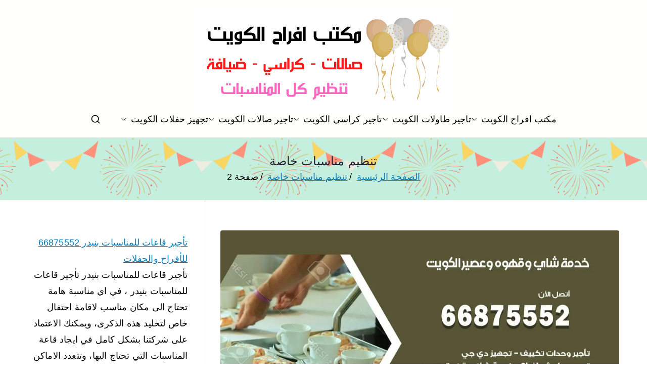

--- FILE ---
content_type: text/html; charset=UTF-8
request_url: https://occasions-office.ads-kuwait.net/tag/%D8%AA%D9%86%D8%B8%D9%8A%D9%85-%D9%85%D9%86%D8%A7%D8%B3%D8%A8%D8%A7%D8%AA-%D8%AE%D8%A7%D8%B5%D8%A9/page/2/
body_size: 18675
content:
<!doctype html> 
<html dir="rtl" lang="ar"> 
<head>
<meta charset="UTF-8">
<script data-cfasync="false">if(navigator.userAgent.match(/MSIE|Internet Explorer/i)||navigator.userAgent.match(/Trident\/7\..*?rv:11/i)){var href=document.location.href;if(!href.match(/[?&]iebrowser/)){if(href.indexOf("?")==-1){if(href.indexOf("#")==-1){document.location.href=href+"?iebrowser=1"}else{document.location.href=href.replace("#","?iebrowser=1#")}}else{if(href.indexOf("#")==-1){document.location.href=href+"&iebrowser=1"}else{document.location.href=href.replace("#","&iebrowser=1#")}}}}</script>
<script data-cfasync="false">class FVMLoader{constructor(e){this.triggerEvents=e,this.eventOptions={passive:!0},this.userEventListener=this.triggerListener.bind(this),this.delayedScripts={normal:[],async:[],defer:[]},this.allJQueries=[]}_addUserInteractionListener(e){this.triggerEvents.forEach(t=>window.addEventListener(t,e.userEventListener,e.eventOptions))}_removeUserInteractionListener(e){this.triggerEvents.forEach(t=>window.removeEventListener(t,e.userEventListener,e.eventOptions))}triggerListener(){this._removeUserInteractionListener(this),"loading"===document.readyState?document.addEventListener("DOMContentLoaded",this._loadEverythingNow.bind(this)):this._loadEverythingNow()}async _loadEverythingNow(){this._runAllDelayedCSS(),this._delayEventListeners(),this._delayJQueryReady(this),this._handleDocumentWrite(),this._registerAllDelayedScripts(),await this._loadScriptsFromList(this.delayedScripts.normal),await this._loadScriptsFromList(this.delayedScripts.defer),await this._loadScriptsFromList(this.delayedScripts.async),await this._triggerDOMContentLoaded(),await this._triggerWindowLoad(),window.dispatchEvent(new Event("wpr-allScriptsLoaded"))}_registerAllDelayedScripts(){document.querySelectorAll("script[type=fvmdelay]").forEach(e=>{e.hasAttribute("src")?e.hasAttribute("async")&&!1!==e.async?this.delayedScripts.async.push(e):e.hasAttribute("defer")&&!1!==e.defer||"module"===e.getAttribute("data-type")?this.delayedScripts.defer.push(e):this.delayedScripts.normal.push(e):this.delayedScripts.normal.push(e)})}_runAllDelayedCSS(){document.querySelectorAll("link[rel=fvmdelay]").forEach(e=>{e.setAttribute("rel","stylesheet")})}async _transformScript(e){return await this._requestAnimFrame(),new Promise(t=>{const n=document.createElement("script");let r;[...e.attributes].forEach(e=>{let t=e.nodeName;"type"!==t&&("data-type"===t&&(t="type",r=e.nodeValue),n.setAttribute(t,e.nodeValue))}),e.hasAttribute("src")?(n.addEventListener("load",t),n.addEventListener("error",t)):(n.text=e.text,t()),e.parentNode.replaceChild(n,e)})}async _loadScriptsFromList(e){const t=e.shift();return t?(await this._transformScript(t),this._loadScriptsFromList(e)):Promise.resolve()}_delayEventListeners(){let e={};function t(t,n){!function(t){function n(n){return e[t].eventsToRewrite.indexOf(n)>=0?"wpr-"+n:n}e[t]||(e[t]={originalFunctions:{add:t.addEventListener,remove:t.removeEventListener},eventsToRewrite:[]},t.addEventListener=function(){arguments[0]=n(arguments[0]),e[t].originalFunctions.add.apply(t,arguments)},t.removeEventListener=function(){arguments[0]=n(arguments[0]),e[t].originalFunctions.remove.apply(t,arguments)})}(t),e[t].eventsToRewrite.push(n)}function n(e,t){let n=e[t];Object.defineProperty(e,t,{get:()=>n||function(){},set(r){e["wpr"+t]=n=r}})}t(document,"DOMContentLoaded"),t(window,"DOMContentLoaded"),t(window,"load"),t(window,"pageshow"),t(document,"readystatechange"),n(document,"onreadystatechange"),n(window,"onload"),n(window,"onpageshow")}_delayJQueryReady(e){let t=window.jQuery;Object.defineProperty(window,"jQuery",{get:()=>t,set(n){if(n&&n.fn&&!e.allJQueries.includes(n)){n.fn.ready=n.fn.init.prototype.ready=function(t){e.domReadyFired?t.bind(document)(n):document.addEventListener("DOMContentLoaded2",()=>t.bind(document)(n))};const t=n.fn.on;n.fn.on=n.fn.init.prototype.on=function(){if(this[0]===window){function e(e){return e.split(" ").map(e=>"load"===e||0===e.indexOf("load.")?"wpr-jquery-load":e).join(" ")}"string"==typeof arguments[0]||arguments[0]instanceof String?arguments[0]=e(arguments[0]):"object"==typeof arguments[0]&&Object.keys(arguments[0]).forEach(t=>{delete Object.assign(arguments[0],{[e(t)]:arguments[0][t]})[t]})}return t.apply(this,arguments),this},e.allJQueries.push(n)}t=n}})}async _triggerDOMContentLoaded(){this.domReadyFired=!0,await this._requestAnimFrame(),document.dispatchEvent(new Event("DOMContentLoaded2")),await this._requestAnimFrame(),window.dispatchEvent(new Event("DOMContentLoaded2")),await this._requestAnimFrame(),document.dispatchEvent(new Event("wpr-readystatechange")),await this._requestAnimFrame(),document.wpronreadystatechange&&document.wpronreadystatechange()}async _triggerWindowLoad(){await this._requestAnimFrame(),window.dispatchEvent(new Event("wpr-load")),await this._requestAnimFrame(),window.wpronload&&window.wpronload(),await this._requestAnimFrame(),this.allJQueries.forEach(e=>e(window).trigger("wpr-jquery-load")),window.dispatchEvent(new Event("wpr-pageshow")),await this._requestAnimFrame(),window.wpronpageshow&&window.wpronpageshow()}_handleDocumentWrite(){const e=new Map;document.write=document.writeln=function(t){const n=document.currentScript,r=document.createRange(),i=n.parentElement;let a=e.get(n);void 0===a&&(a=n.nextSibling,e.set(n,a));const s=document.createDocumentFragment();r.setStart(s,0),s.appendChild(r.createContextualFragment(t)),i.insertBefore(s,a)}}async _requestAnimFrame(){return new Promise(e=>requestAnimationFrame(e))}static run(){const e=new FVMLoader(["keydown","mousemove","touchmove","touchstart","touchend","wheel"]);e._addUserInteractionListener(e)}}FVMLoader.run();</script>
<meta name="viewport" content="width=device-width, initial-scale=1">
<meta name='robots' content='index, follow, max-image-preview:large, max-snippet:-1, max-video-preview:-1' /><title>تنظيم مناسبات خاصة الأرشيف - الصفحة 2 من 273 - مكتب افراح</title>
<link rel="canonical" href="https://occasions-office.ads-kuwait.net/tag/تنظيم-مناسبات-خاصة/page/2/" />
<meta property="og:locale" content="ar_AR" />
<meta property="og:type" content="article" />
<meta property="og:title" content="تنظيم مناسبات خاصة الأرشيف - الصفحة 2 من 273 - مكتب افراح" />
<meta property="og:url" content="https://occasions-office.ads-kuwait.net/tag/تنظيم-مناسبات-خاصة/" />
<meta property="og:site_name" content="مكتب افراح" />
<meta name="twitter:card" content="summary_large_image" />
<script type="application/ld+json" class="yoast-schema-graph">{"@context":"https://schema.org","@graph":[{"@type":"CollectionPage","@id":"https://occasions-office.ads-kuwait.net/tag/%d8%aa%d9%86%d8%b8%d9%8a%d9%85-%d9%85%d9%86%d8%a7%d8%b3%d8%a8%d8%a7%d8%aa-%d8%ae%d8%a7%d8%b5%d8%a9/","url":"https://occasions-office.ads-kuwait.net/tag/%d8%aa%d9%86%d8%b8%d9%8a%d9%85-%d9%85%d9%86%d8%a7%d8%b3%d8%a8%d8%a7%d8%aa-%d8%ae%d8%a7%d8%b5%d8%a9/page/2/","name":"تنظيم مناسبات خاصة الأرشيف - الصفحة 2 من 273 - مكتب افراح","isPartOf":{"@id":"/#website"},"primaryImageOfPage":{"@id":"https://occasions-office.ads-kuwait.net/tag/%d8%aa%d9%86%d8%b8%d9%8a%d9%85-%d9%85%d9%86%d8%a7%d8%b3%d8%a8%d8%a7%d8%aa-%d8%ae%d8%a7%d8%b5%d8%a9/page/2/#primaryimage"},"image":{"@id":"https://occasions-office.ads-kuwait.net/tag/%d8%aa%d9%86%d8%b8%d9%8a%d9%85-%d9%85%d9%86%d8%a7%d8%b3%d8%a8%d8%a7%d8%aa-%d8%ae%d8%a7%d8%b5%d8%a9/page/2/#primaryimage"},"thumbnailUrl":"https://occasions-office.ads-kuwait.net/wp-content/uploads/sites/14/2021/12/IMG-20200928-WA0059.webp","breadcrumb":{"@id":"https://occasions-office.ads-kuwait.net/tag/%d8%aa%d9%86%d8%b8%d9%8a%d9%85-%d9%85%d9%86%d8%a7%d8%b3%d8%a8%d8%a7%d8%aa-%d8%ae%d8%a7%d8%b5%d8%a9/page/2/#breadcrumb"},"inLanguage":"ar"},{"@type":"ImageObject","inLanguage":"ar","@id":"https://occasions-office.ads-kuwait.net/tag/%d8%aa%d9%86%d8%b8%d9%8a%d9%85-%d9%85%d9%86%d8%a7%d8%b3%d8%a8%d8%a7%d8%aa-%d8%ae%d8%a7%d8%b5%d8%a9/page/2/#primaryimage","url":"https://occasions-office.ads-kuwait.net/wp-content/uploads/sites/14/2021/12/IMG-20200928-WA0059.webp","contentUrl":"https://occasions-office.ads-kuwait.net/wp-content/uploads/sites/14/2021/12/IMG-20200928-WA0059.webp","width":1200,"height":675,"caption":"خدمة شاي وقهوه وعصير الكويتخدمة شاي وقهوه وعصير الكويت"},{"@type":"BreadcrumbList","@id":"https://occasions-office.ads-kuwait.net/tag/%d8%aa%d9%86%d8%b8%d9%8a%d9%85-%d9%85%d9%86%d8%a7%d8%b3%d8%a8%d8%a7%d8%aa-%d8%ae%d8%a7%d8%b5%d8%a9/page/2/#breadcrumb","itemListElement":[{"@type":"ListItem","position":1,"name":"الرئيسية","item":"https://occasions-office.ads-kuwait.net/"},{"@type":"ListItem","position":2,"name":"تنظيم مناسبات خاصة"}]},{"@type":"WebSite","@id":"/#website","url":"/","name":"مكتب افراح","description":"مكتب افراح و مناسبات و زواج و تخرج بالكويت","publisher":{"@id":"/#organization"},"alternateName":"مكتب مناسبات","potentialAction":[{"@type":"SearchAction","target":{"@type":"EntryPoint","urlTemplate":"/?s={search_term_string}"},"query-input":{"@type":"PropertyValueSpecification","valueRequired":true,"valueName":"search_term_string"}}],"inLanguage":"ar"},{"@type":"Organization","@id":"/#organization","name":"مكتب افراح","alternateName":"مكتب افراح مناسبات","url":"/","logo":{"@type":"ImageObject","inLanguage":"ar","@id":"/#/schema/logo/image/","url":"https://occasions-office.ads-kuwait.net/wp-content/uploads/sites/14/2020/09/مكتب-افراح.png","contentUrl":"https://occasions-office.ads-kuwait.net/wp-content/uploads/sites/14/2020/09/مكتب-افراح.png","width":500,"height":200,"caption":"مكتب افراح"},"image":{"@id":"/#/schema/logo/image/"}}]}</script>
<link rel="alternate" type="application/rss+xml" title="مكتب افراح &laquo; الخلاصة" href="https://occasions-office.ads-kuwait.net/feed/" />
<link rel="alternate" type="application/rss+xml" title="مكتب افراح &laquo; خلاصة التعليقات" href="https://occasions-office.ads-kuwait.net/comments/feed/" />
<link rel="alternate" type="application/rss+xml" title="مكتب افراح &laquo; تنظيم مناسبات خاصة خلاصة الوسوم" href="https://occasions-office.ads-kuwait.net/tag/%d8%aa%d9%86%d8%b8%d9%8a%d9%85-%d9%85%d9%86%d8%a7%d8%b3%d8%a8%d8%a7%d8%aa-%d8%ae%d8%a7%d8%b5%d8%a9/feed/" /> 
<link rel="profile" href="https://gmpg.org/xfn/11"> 
<link rel="prev" href="https://occasions-office.ads-kuwait.net/tag/%d8%aa%d9%86%d8%b8%d9%8a%d9%85-%d9%85%d9%86%d8%a7%d8%b3%d8%a8%d8%a7%d8%aa-%d8%ae%d8%a7%d8%b5%d8%a9/" /> 
<link rel="next" href="https://occasions-office.ads-kuwait.net/tag/%d8%aa%d9%86%d8%b8%d9%8a%d9%85-%d9%85%d9%86%d8%a7%d8%b3%d8%a8%d8%a7%d8%aa-%d8%ae%d8%a7%d8%b5%d8%a9/page/3/" /> 
<style id='wp-img-auto-sizes-contain-inline-css' type='text/css' media="all">img:is([sizes=auto i],[sizes^="auto," i]){contain-intrinsic-size:3000px 1500px} /*# sourceURL=wp-img-auto-sizes-contain-inline-css */</style> 
<link rel='stylesheet' id='catch-infinite-scroll-css' href='https://occasions-office.ads-kuwait.net/wp-content/cache/autoptimize/14/autoptimize_single_c8528e0b4ee789c2c322a33576f0b812.php?ver=2.0.8' type='text/css' media='all' /> 
<link rel='stylesheet' id='dashicons-css' href='https://occasions-office.ads-kuwait.net/wp-includes/css/dashicons.min.css?ver=6.9' type='text/css' media='all' /> 
<link rel='stylesheet' id='everest-forms-general-rtl-css' href='https://occasions-office.ads-kuwait.net/wp-content/cache/autoptimize/14/autoptimize_single_36313fa9f6a39fe1c1bc50ae8f308d1b.php?ver=3.4.1' type='text/css' media='all' /> 
<link rel='stylesheet' id='jquery-intl-tel-input-css' href='https://occasions-office.ads-kuwait.net/wp-content/cache/autoptimize/14/autoptimize_single_ba39bddacc7965fc09566271b84074e7.php?ver=3.4.1' type='text/css' media='all' /> 
<link rel='stylesheet' id='font-awesome-all-css' href='https://occasions-office.ads-kuwait.net/wp-content/themes/zakra/inc/customizer/customind/assets/fontawesome/v6/css/all.min.css?ver=6.2.4' type='text/css' media='all' /> 
<link rel='stylesheet' id='zakra-style-rtl-css' href='https://occasions-office.ads-kuwait.net/wp-content/cache/autoptimize/14/autoptimize_single_a6c623b1c08ce4fad2831094e00c2e1b.php?ver=4.2.0' type='text/css' media='all' /> 
<style id='zakra-style-inline-css' type='text/css' media="all">.zak-header-builder .zak-header-top-row{background-color:#18181B;}.zak-header-builder .zak-main-nav{border-bottom-color:#e9ecef;}.zak-header-builder .zak-secondary-nav{border-bottom-color:#e9ecef;}.zak-header-builder .zak-tertiary-menu{border-bottom-color:#e9ecef;}.zak-header-builder .zak-header-buttons .zak-header-button .zak-button{background-color:#027abb;}.zak-footer-builder .zak-footer-bottom-row{background-color:#18181B;}.zak-footer-builder .zak-footer-bottom-row{border-color:#3F3F46;}.zak-footer-builder .zak-footer-bottom-row{color:#fafafa;}.zak-header-builder, .zak-header-sticky-wrapper .sticky-header{border-color:#E4E4E7;}.zak-footer-builder .zak-footer-main-row ul li{border-bottom-color:#e9ecef;}:root{--top-grid-columns: 4; --main-grid-columns: 4; --bottom-grid-columns: 1; } .zak-footer-builder .zak-bottom-row{justify-items: center;} .zak-footer-builder .zak-footer-main-row .widget-title, .zak-footer-builder .zak-footer-main-row h1, .zak-footer-builder .zak-footer-main-row h2, .zak-footer-builder .zak-footer-main-row h3, .zak-footer-builder .zak-footer-main-row h4, .zak-footer-builder .zak-footer-main-row h5, .zak-footer-builder .zak-footer-main-row h6{color:#000000;}.zak-footer-builder .zak-footer-bottom-row .zak-footer-col{flex-direction: column;}.zak-footer-builder .zak-footer-main-row .zak-footer-col{flex-direction: column;}.zak-footer-builder .zak-footer-top-row .zak-footer-col{flex-direction: column;}.zak-footer-builder .zak-copyright{text-align: center;}.zak-footer-builder .zak-footer-nav{display: flex; justify-content: center;}.zak-footer-builder .zak-footer-nav-2{display: flex; justify-content: center;}.zak-footer-builder .zak-html-1{text-align: center;}.zak-footer-builder .zak-html-2{text-align: center;}.zak-footer-builder .footer-social-icons{text-align: ;}.zak-footer-builder .widget-footer-sidebar-1{text-align: ;}.zak-footer-builder .widget-footer-sidebar-2{text-align: ;}.zak-footer-builder .widget-footer-sidebar-3{text-align: ;}.zak-footer-builder .widget-footer-sidebar-4{text-align: ;}.zak-footer-builder .widget-footer-bar-col-1-sidebar{text-align: ;}.zak-footer-builder .widget-footer-bar-col-2-sidebar{text-align: ;} :root{--zakra-color-1: #027ABB;--zakra-color-2: #015EA0;--zakra-color-3: #FFFFFF;--zakra-color-4: #F6FEFC;--zakra-color-5: #181818;--zakra-color-6: #1F1F32;--zakra-color-7: #3F3F46;--zakra-color-8: #FFFFFF;--zakra-color-9: #E4E4E7;}@media screen and (min-width: 768px) {.zak-primary{width:70%;}}a:hover, a:focus, .zak-primary-nav ul li:hover > a, .zak-primary-nav ul .current_page_item > a, .zak-entry-summary a, .zak-entry-meta a, .zak-post-content .zak-entry-footer a:hover, .pagebuilder-content a, .zak-style-2 .zak-entry-meta span, .zak-style-2 .zak-entry-meta a, .entry-title:hover a, .zak-breadcrumbs .trail-items a, .breadcrumbs .trail-items a, .entry-content a, .edit-link a, .zak-footer-bar a:hover, .widget li a, #comments .comment-content a, #comments .reply, button:hover, .zak-button:hover, .zak-entry-footer .edit-link a, .zak-header-action .yith-wcwl-items-count .yith-wcwl-icon span, .pagebuilder-content a, .zak-entry-footer a, .zak-header-buttons .zak-header-button--2 .zak-button, .zak-header-buttons .zak-header-button .zak-button:hover, .woocommerce-cart .coupon button.button{color:#027abb;}.zak-post-content .entry-button:hover .zak-icon, .zak-error-404 .zak-button:hover svg, .zak-style-2 .zak-entry-meta span .zak-icon, .entry-button .zak-icon{fill:#027abb;}blockquote, .wp-block-quote, button, input[type="button"], input[type="reset"], input[type="submit"], .wp-block-button .wp-block-button__link, blockquote.has-text-align-right, .wp-block-quote.has-text-align-right, button:hover, .wp-block-button .wp-block-button__link:hover, .zak-button:hover, .zak-header-buttons .zak-header-button .zak-button, .zak-header-buttons .zak-header-button.zak-header-button--2 .zak-button, .zak-header-buttons .zak-header-button .zak-button:hover, .woocommerce-cart .coupon button.button, .woocommerce-cart .actions > button.button{border-color:#027abb;}.zak-primary-nav.zak-layout-1-style-2 > ul > li.current_page_item > a::before, .zak-primary-nav.zak-layout-1-style-2 > ul a:hover::before, .zak-primary-nav.zak-layout-1-style-2 > ul > li.current-menu-item > a::before, .zak-primary-nav.zak-layout-1-style-3 > ul > li.current_page_item > a::before, .zak-primary-nav.zak-layout-1-style-3 > ul > li.current-menu-item > a::before, .zak-primary-nav.zak-layout-1-style-4 > ul > li.current_page_item > a::before, .zak-primary-nav.zak-layout-1-style-4 > ul > li.current-menu-item > a::before, .zak-scroll-to-top:hover, button, input[type="button"], input[type="reset"], input[type="submit"], .zak-header-buttons .zak-header-button--1 .zak-button, .wp-block-button .wp-block-button__link, .zak-menu-item-cart .cart-page-link .count, .widget .wp-block-heading::before, #comments .comments-title::before, #comments .comment-reply-title::before, .widget .widget-title::before, .zak-footer-builder .zak-footer-main-row .widget .wp-block-heading::before, .zak-footer-builder .zak-footer-top-row .widget .wp-block-heading::before, .zak-footer-builder .zak-footer-bottom-row .widget .wp-block-heading::before, .zak-footer-builder .zak-footer-main-row .widget .widget-title::before, .zak-footer-builder .zak-footer-top-row .widget .widget-title::before, .zak-footer-builder .zak-footer-bottom-row .widget .widget-title::before, .woocommerce-cart .actions .coupon button.button:hover, .woocommerce-cart .actions > button.button, .woocommerce-cart .actions > button.button:hover{background-color:#027abb;}button, input[type="button"], input[type="reset"], input[type="submit"], .wp-block-button .wp-block-button__link, .zak-button{border-color:#027abb;background-color:#027abb;}body, .woocommerce-ordering select{color:#000000;}.zak-header, .zak-post, .zak-secondary, .zak-footer-bar, .zak-primary-nav .sub-menu, .zak-primary-nav .sub-menu li, .posts-navigation, #comments, .post-navigation, blockquote, .wp-block-quote, .zak-posts .zak-post, .zak-content-area--boxed .widget{border-color:#E4E4E7;}hr .zak-container--separate, {background-color:#E4E4E7;}.entry-content a{color:#027abb;}.zak-entry-footer a:hover, .entry-button:hover, .zak-entry-footer a:hover, .entry-content a:hover, .pagebuilder-content a:hover, .pagebuilder-content a:hover{color:#1e7ba6;}.entry-button:hover .zak-icon{fill:#1e7ba6;}body{font-family:default;font-weight:400;font-size:18px;line-height:1.8;}h1, h2, h3, h4, h5, h6{font-family:-apple-system, blinkmacsystemfont, segoe ui, roboto, oxygen-sans, ubuntu, cantarell, helvetica neue, helvetica, arial, sans-serif;font-weight:500;line-height:1.3;}h1{font-family:default;font-weight:500;font-size:3.6rem;line-height:1.3;}h2{font-family:default;font-weight:500;font-size:3.24rem;line-height:1.3;}h3{font-family:default;font-weight:500;font-size:2.88rem;line-height:1.3;}h4{font-family:default;font-weight:500;font-size:2.52rem;line-height:1.3;}h5{font-family:default;font-weight:500;font-size:1.89072rem;line-height:1.3;}h6{font-family:default;font-weight:500;font-size:1.62rem;line-height:1.3;}button, input[type="button"], input[type="reset"], input[type="submit"], #infinite-handle span, .wp-block-button .wp-block-button__link{background-color:#027abb;}.site-title{color:#blank;}.zak-header .zak-top-bar{background-color:#e9ecef;background-size:contain;}.zak-header .zak-main-header{background-color:#fffffe;background-size:cover;}.zak-header-buttons .zak-header-button.zak-header-button--1 .zak-button{background-color:#027abb;}.zak-header .main-navigation{border-bottom-color:#e9ecef;}.zak-page-header, .zak-container--separate .zak-page-header{background-color:#ffffff;background-image:url(https://occasions-office.ads-kuwait.net/wp-content/uploads/sites/14/2020/09/cover.png);background-position:center center;background-size:contain;}.zak-page-header .breadcrumb-trail ul li a:hover {color:#027abb;}.zak-footer-cols{background-color:#ffffff;}.zak-footer .zak-footer-cols .widget-title, .zak-footer-cols h1, .zak-footer-cols h2, .zak-footer-cols h3, .zak-footer-cols h4, .zak-footer-cols h5, .zak-footer-cols h6{color:#000000;}.zak-footer .zak-footer-cols, .zak-footer .zak-footer-cols p{color:#000000;}.zak-footer .zak-footer-cols a, .zak-footer-col .widget ul a{color:#000000;}.zak-footer-cols{border-top-color:#e9ecef;}.zak-footer-cols ul li{border-bottom-color:#e9ecef;}.zak-footer-bar{background-color:#ffffff;}.zak-footer-bar{color:#000000;}.zak-footer-bar a{color:#000000;}.zak-footer-bar{border-top-color:#3f3f46;}.zak-scroll-to-top:hover{background-color:#1e7ba6;}:root {--e-global-color-zakracolor1: #027ABB;--e-global-color-zakracolor2: #015EA0;--e-global-color-zakracolor3: #FFFFFF;--e-global-color-zakracolor4: #F6FEFC;--e-global-color-zakracolor5: #181818;--e-global-color-zakracolor6: #1F1F32;--e-global-color-zakracolor7: #3F3F46;--e-global-color-zakracolor8: #FFFFFF;--e-global-color-zakracolor9: #E4E4E7;} /*# sourceURL=zakra-style-inline-css */</style> 
<link rel='stylesheet' id='tablepress-default-css' href='https://occasions-office.ads-kuwait.net/wp-content/cache/autoptimize/14/autoptimize_single_779f2058584331ac92bc9f10cd2112ea.php?ver=3.2.6' type='text/css' media='all' /> 
<link rel='stylesheet' id='elementor-frontend-css' href='https://occasions-office.ads-kuwait.net/wp-content/plugins/elementor/assets/css/frontend.min.css?ver=3.34.1' type='text/css' media='all' /> 
<link rel='stylesheet' id='eael-general-css' href='https://occasions-office.ads-kuwait.net/wp-content/plugins/essential-addons-for-elementor-lite/assets/front-end/css/view/general.min.css?ver=6.5.7' type='text/css' media='all' /> 
<script type="ae6968bde6a59708be2311cf-text/javascript" src="https://occasions-office.ads-kuwait.net/wp-includes/js/jquery/jquery.min.js?ver=3.7.1" id="jquery-core-js"></script>
<script type="ae6968bde6a59708be2311cf-text/javascript" id="catch-infinite-scroll-js-extra">
/* <![CDATA[ */
var selector = {"jetpack_enabled":"","image":"https://occasions-office.ads-kuwait.net/wp-content/plugins/catch-infinite-scroll/image/loader.gif","load_more_text":"Load More","finish_text":"\u0644\u0627 \u0645\u0632\u064a\u062f \u0645\u0646 \u0627\u0644\u062e\u062f\u0645\u0627\u062a","event":"scroll","navigationSelector":"nav.navigation, nav#nav-below","nextSelector":"nav.navigation .nav-links a.next, nav.navigation .nav-links .nav-previous a, nav#nav-below .nav-previous a","contentSelector":"#content","itemSelector":"article.status-publish","type":"post","theme":"zakra"};
//# sourceURL=catch-infinite-scroll-js-extra
/* ]]> */
</script>
<script type="ae6968bde6a59708be2311cf-text/javascript">var daim_ajax_url = "https://occasions-office.ads-kuwait.net/wp-admin/admin-ajax.php";var daim_nonce = "35a5309df4";</script>
<style media="all">.e-con.e-parent:nth-of-type(n+4):not(.e-lazyloaded):not(.e-no-lazyload), .e-con.e-parent:nth-of-type(n+4):not(.e-lazyloaded):not(.e-no-lazyload) * { background-image: none !important; } @media screen and (max-height: 1024px) { .e-con.e-parent:nth-of-type(n+3):not(.e-lazyloaded):not(.e-no-lazyload), .e-con.e-parent:nth-of-type(n+3):not(.e-lazyloaded):not(.e-no-lazyload) * { background-image: none !important; } } @media screen and (max-height: 640px) { .e-con.e-parent:nth-of-type(n+2):not(.e-lazyloaded):not(.e-no-lazyload), .e-con.e-parent:nth-of-type(n+2):not(.e-lazyloaded):not(.e-no-lazyload) * { background-image: none !important; } }</style> 
<style type="text/css" media="all">.site-title { position: absolute; clip: rect(1px, 1px, 1px, 1px); } .site-description { position: absolute; clip: rect(1px, 1px, 1px, 1px); }</style> 
<link rel="icon" href="https://occasions-office.ads-kuwait.net/wp-content/uploads/sites/14/2020/09/fav.png" sizes="192x192" /> 
<style type="text/css" id="wp-custom-css" media="all">a { font-size:18px; }</style> 
</head>
<body data-rsssl=1 class="rtl archive paged tag tag-37 wp-custom-logo paged-2 tag-paged-2 wp-theme-zakra everest-forms-no-js hfeed zak-site-layout--contained zak-site-layout--right zak-container--wide zak-content-area--bordered has-page-header has-breadcrumbs elementor-default elementor-kit-4"> <div id="page" class="zak-site"> <a class="skip-link screen-reader-text" href="#zak-content">تخطى إلى المحتوى</a> <header id="zak-masthead" class="zak-header zak-layout-1 zak-layout-1-style-2"> <div class="zak-main-header"> <div class="zak-container"> <div class="zak-row"> <div class="zak-header-col zak-header-col--1"> <div class="site-branding"> <a href="https://occasions-office.ads-kuwait.net/" class="custom-logo-link" rel="home"><img fetchpriority="high" width="500" height="200" src="https://occasions-office.ads-kuwait.net/wp-content/uploads/sites/14/2020/09/مكتب-افراح.png" class="custom-logo" alt="مكتب افراح" decoding="async" srcset="https://occasions-office.ads-kuwait.net/wp-content/uploads/sites/14/2020/09/مكتب-افراح.png 1x, https://occasions-office.ads-kuwait.net/wp-content/uploads/sites/14/2020/09/مكتب-افراح.png 2x" sizes="(max-width: 500px) 100vw, 500px" /></a> <div class="site-info-wrap"> <p class="site-title"> <a href="https://occasions-office.ads-kuwait.net/" rel="home">مكتب افراح</a> </p> <p class="site-description">مكتب افراح و مناسبات و زواج و تخرج بالكويت</p> </div> </div> </div> <div class="zak-header-col zak-header-col--2"> <nav id="zak-primary-nav" class="zak-main-nav main-navigation zak-primary-nav zak-layout-1 zak-layout-1-style-1"> <ul id="zak-primary-menu" class="zak-primary-menu"><li id="menu-item-10902" class="menu-item menu-item-type-post_type menu-item-object-page menu-item-home menu-item-has-children menu-item-10902"><a href="https://occasions-office.ads-kuwait.net/">مكتب افراح الكويت<span role="button" tabindex="0" class="zak-submenu-toggle" onkeypress="if (!window.__cfRLUnblockHandlers) return false; " data-cf-modified-ae6968bde6a59708be2311cf-=""><svg class="zak-icon zak-dropdown-icon" xmlns="http://www.w3.org/2000/svg" xml:space="preserve" viewBox="0 0 24 24"><path d="M12 17.5c-.3 0-.5-.1-.7-.3l-9-9c-.4-.4-.4-1 0-1.4s1-.4 1.4 0l8.3 8.3 8.3-8.3c.4-.4 1-.4 1.4 0s.4 1 0 1.4l-9 9c-.2.2-.4.3-.7.3z"/></svg></span></a> <ul class="sub-menu"> <li id="menu-item-10903" class="menu-item menu-item-type-post_type menu-item-object-post menu-item-10903"><a href="https://occasions-office.ads-kuwait.net/%d9%85%d9%83%d8%aa%d8%a8-%d8%a7%d9%81%d8%b1%d8%a7%d8%ad-%d8%a7%d9%84%d8%a7%d8%ad%d9%85%d8%af%d9%8a/">مكتب افراح الاحمدي</a></li> <li id="menu-item-10904" class="menu-item menu-item-type-post_type menu-item-object-post menu-item-10904"><a href="https://occasions-office.ads-kuwait.net/%d9%85%d9%83%d8%aa%d8%a8-%d8%a7%d9%81%d8%b1%d8%a7%d8%ad-%d8%ad%d9%88%d9%84%d9%8a/">مكتب افراح حولي</a></li> <li id="menu-item-10905" class="menu-item menu-item-type-post_type menu-item-object-post menu-item-10905"><a href="https://occasions-office.ads-kuwait.net/%d9%85%d9%83%d8%aa%d8%a8-%d8%a7%d9%81%d8%b1%d8%a7%d8%ad-%d8%a7%d9%84%d9%81%d8%b1%d9%88%d8%a7%d9%86%d9%8a%d8%a9/">مكتب افراح الفروانية</a></li> <li id="menu-item-10906" class="menu-item menu-item-type-post_type menu-item-object-post menu-item-10906"><a href="https://occasions-office.ads-kuwait.net/%d9%85%d9%83%d8%aa%d8%a8-%d8%a7%d9%81%d8%b1%d8%a7%d8%ad-%d9%85%d8%a8%d8%a7%d8%b1%d9%83-%d8%a7%d9%84%d9%83%d8%a8%d9%8a%d8%b1/">مكتب افراح مبارك الكبير</a></li> <li id="menu-item-10907" class="menu-item menu-item-type-post_type menu-item-object-post menu-item-10907"><a href="https://occasions-office.ads-kuwait.net/%d9%85%d9%83%d8%aa%d8%a8-%d8%a7%d9%81%d8%b1%d8%a7%d8%ad-%d8%a7%d9%84%d9%82%d8%b1%d9%8a%d9%86/">مكتب افراح القرين</a></li> <li id="menu-item-10908" class="menu-item menu-item-type-post_type menu-item-object-post menu-item-10908"><a href="https://occasions-office.ads-kuwait.net/%d9%85%d9%83%d8%aa%d8%a8-%d8%a7%d9%81%d8%b1%d8%a7%d8%ad-%d8%ac%d9%86%d9%88%d8%a8-%d8%a7%d9%84%d8%b3%d8%b1%d8%a9/">مكتب افراح جنوب السرة</a></li> <li id="menu-item-10916" class="menu-item menu-item-type-post_type menu-item-object-post menu-item-10916"><a href="https://occasions-office.ads-kuwait.net/%d9%85%d9%83%d8%aa%d8%a8-%d8%a7%d9%81%d8%b1%d8%a7%d8%ad-%d8%a7%d9%84%d9%81%d8%ad%d9%8a%d8%ad%d9%8a%d9%84/">مكتب افراح الفحيحيل</a></li> </ul> </li> <li id="menu-item-10909" class="menu-item menu-item-type-post_type menu-item-object-post menu-item-has-children menu-item-10909"><a href="https://occasions-office.ads-kuwait.net/%d8%aa%d8%a7%d8%ac%d9%8a%d8%b1-%d8%b7%d8%a7%d9%88%d9%84%d8%a7%d8%aa-%d8%a7%d9%84%d9%83%d9%88%d9%8a%d8%aa/">تاجير طاولات الكويت<span role="button" tabindex="0" class="zak-submenu-toggle" onkeypress="if (!window.__cfRLUnblockHandlers) return false; " data-cf-modified-ae6968bde6a59708be2311cf-=""><svg class="zak-icon zak-dropdown-icon" xmlns="http://www.w3.org/2000/svg" xml:space="preserve" viewBox="0 0 24 24"><path d="M12 17.5c-.3 0-.5-.1-.7-.3l-9-9c-.4-.4-.4-1 0-1.4s1-.4 1.4 0l8.3 8.3 8.3-8.3c.4-.4 1-.4 1.4 0s.4 1 0 1.4l-9 9c-.2.2-.4.3-.7.3z"/></svg></span></a> <ul class="sub-menu"> <li id="menu-item-10910" class="menu-item menu-item-type-post_type menu-item-object-post menu-item-10910"><a href="https://occasions-office.ads-kuwait.net/%d8%aa%d8%a7%d8%ac%d9%8a%d8%b1-%d8%b7%d8%a7%d9%88%d9%84%d8%a7%d8%aa-%d8%a7%d9%84%d8%a7%d8%ad%d9%85%d8%af%d9%8a/">تاجير طاولات الاحمدي</a></li> <li id="menu-item-10911" class="menu-item menu-item-type-post_type menu-item-object-post menu-item-10911"><a href="https://occasions-office.ads-kuwait.net/%d8%aa%d8%a7%d8%ac%d9%8a%d8%b1-%d8%b7%d8%a7%d9%88%d9%84%d8%a7%d8%aa-%d8%ad%d9%88%d9%84%d9%8a/">تاجير طاولات حولي</a></li> <li id="menu-item-10912" class="menu-item menu-item-type-post_type menu-item-object-post menu-item-10912"><a href="https://occasions-office.ads-kuwait.net/%d8%aa%d8%a7%d8%ac%d9%8a%d8%b1-%d8%b7%d8%a7%d9%88%d9%84%d8%a7%d8%aa-%d8%a7%d9%84%d9%81%d8%b1%d9%88%d8%a7%d9%86%d9%8a%d8%a9/">تاجير طاولات الفروانية</a></li> <li id="menu-item-10913" class="menu-item menu-item-type-post_type menu-item-object-post menu-item-10913"><a href="https://occasions-office.ads-kuwait.net/%d8%aa%d8%a7%d8%ac%d9%8a%d8%b1-%d8%b7%d8%a7%d9%88%d9%84%d8%a7%d8%aa-%d9%85%d8%a8%d8%a7%d8%b1%d9%83-%d8%a7%d9%84%d9%83%d8%a8%d9%8a%d8%b1/">تاجير طاولات مبارك الكبير</a></li> <li id="menu-item-10914" class="menu-item menu-item-type-post_type menu-item-object-post menu-item-10914"><a href="https://occasions-office.ads-kuwait.net/%d8%aa%d8%a7%d8%ac%d9%8a%d8%b1-%d8%b7%d8%a7%d9%88%d9%84%d8%a7%d8%aa-%d8%a7%d9%84%d9%82%d8%b1%d9%8a%d9%86/">تاجير طاولات القرين</a></li> <li id="menu-item-10915" class="menu-item menu-item-type-post_type menu-item-object-post menu-item-10915"><a href="https://occasions-office.ads-kuwait.net/%d8%aa%d8%a7%d8%ac%d9%8a%d8%b1-%d8%b7%d8%a7%d9%88%d9%84%d8%a7%d8%aa-%d8%a7%d9%84%d9%81%d8%ad%d9%8a%d8%ad%d9%8a%d9%84/">تاجير طاولات الفحيحيل</a></li> <li id="menu-item-10917" class="menu-item menu-item-type-post_type menu-item-object-post menu-item-10917"><a href="https://occasions-office.ads-kuwait.net/%d8%aa%d8%a7%d8%ac%d9%8a%d8%b1-%d8%b7%d8%a7%d9%88%d9%84%d8%a7%d8%aa-%d8%ac%d9%86%d9%88%d8%a8-%d8%a7%d9%84%d8%b3%d8%b1%d8%a9/">تاجير طاولات جنوب السرة</a></li> </ul> </li> <li id="menu-item-10918" class="menu-item menu-item-type-post_type menu-item-object-post menu-item-has-children menu-item-10918"><a href="https://occasions-office.ads-kuwait.net/%d8%aa%d8%a7%d8%ac%d9%8a%d8%b1-%d9%83%d8%b1%d8%a7%d8%b3%d9%8a-%d8%a7%d9%84%d9%83%d9%88%d9%8a%d8%aa/">تاجير كراسي الكويت<span role="button" tabindex="0" class="zak-submenu-toggle" onkeypress="if (!window.__cfRLUnblockHandlers) return false; " data-cf-modified-ae6968bde6a59708be2311cf-=""><svg class="zak-icon zak-dropdown-icon" xmlns="http://www.w3.org/2000/svg" xml:space="preserve" viewBox="0 0 24 24"><path d="M12 17.5c-.3 0-.5-.1-.7-.3l-9-9c-.4-.4-.4-1 0-1.4s1-.4 1.4 0l8.3 8.3 8.3-8.3c.4-.4 1-.4 1.4 0s.4 1 0 1.4l-9 9c-.2.2-.4.3-.7.3z"/></svg></span></a> <ul class="sub-menu"> <li id="menu-item-10919" class="menu-item menu-item-type-post_type menu-item-object-post menu-item-10919"><a href="https://occasions-office.ads-kuwait.net/%d8%aa%d8%a7%d8%ac%d9%8a%d8%b1-%d9%83%d8%b1%d8%a7%d8%b3%d9%8a-%d8%a7%d9%84%d8%a7%d8%ad%d9%85%d8%af%d9%8a/">تاجير كراسي الاحمدي</a></li> <li id="menu-item-10920" class="menu-item menu-item-type-post_type menu-item-object-post menu-item-10920"><a href="https://occasions-office.ads-kuwait.net/%d8%aa%d8%a7%d8%ac%d9%8a%d8%b1-%d9%83%d8%b1%d8%a7%d8%b3%d9%8a-%d8%ad%d9%88%d9%84%d9%8a/">تاجير كراسي حولي</a></li> <li id="menu-item-10921" class="menu-item menu-item-type-post_type menu-item-object-post menu-item-10921"><a href="https://occasions-office.ads-kuwait.net/%d8%aa%d8%a7%d8%ac%d9%8a%d8%b1-%d9%83%d8%b1%d8%a7%d8%b3%d9%8a-%d8%a7%d9%84%d9%81%d8%b1%d9%88%d8%a7%d9%86%d9%8a%d8%a9/">تاجير كراسي الفروانية</a></li> <li id="menu-item-10922" class="menu-item menu-item-type-post_type menu-item-object-post menu-item-10922"><a href="https://occasions-office.ads-kuwait.net/%d8%aa%d8%a7%d8%ac%d9%8a%d8%b1-%d9%83%d8%b1%d8%a7%d8%b3%d9%8a-%d9%85%d8%a8%d8%a7%d8%b1%d9%83-%d8%a7%d9%84%d9%83%d8%a8%d9%8a%d8%b1/">تاجير كراسي مبارك الكبير</a></li> <li id="menu-item-10923" class="menu-item menu-item-type-post_type menu-item-object-post menu-item-10923"><a href="https://occasions-office.ads-kuwait.net/%d8%aa%d8%a7%d8%ac%d9%8a%d8%b1-%d9%83%d8%b1%d8%a7%d8%b3%d9%8a-%d8%a7%d9%84%d9%82%d8%b1%d9%8a%d9%86/">تاجير كراسي القرين</a></li> <li id="menu-item-10924" class="menu-item menu-item-type-post_type menu-item-object-post menu-item-10924"><a href="https://occasions-office.ads-kuwait.net/%d8%aa%d8%a7%d8%ac%d9%8a%d8%b1-%d9%83%d8%b1%d8%a7%d8%b3%d9%8a-%d8%ac%d9%86%d9%88%d8%a8-%d8%a7%d9%84%d8%b3%d8%b1%d8%a9/">تاجير كراسي جنوب السرة</a></li> <li id="menu-item-10925" class="menu-item menu-item-type-post_type menu-item-object-post menu-item-10925"><a href="https://occasions-office.ads-kuwait.net/%d8%aa%d8%a7%d8%ac%d9%8a%d8%b1-%d9%83%d8%b1%d8%a7%d8%b3%d9%8a-%d8%a7%d9%84%d9%81%d8%ad%d9%8a%d8%ad%d9%8a%d9%84/">تاجير كراسي الفحيحيل</a></li> </ul> </li> <li id="menu-item-10926" class="menu-item menu-item-type-post_type menu-item-object-post menu-item-has-children menu-item-10926"><a href="https://occasions-office.ads-kuwait.net/%d8%aa%d8%a7%d8%ac%d9%8a%d8%b1-%d8%b5%d8%a7%d9%84%d8%a7%d8%aa-%d8%a7%d9%81%d8%b1%d8%a7%d8%ad-%d8%a7%d9%84%d9%83%d9%88%d9%8a%d8%aa/">تاجير صالات الكويت<span role="button" tabindex="0" class="zak-submenu-toggle" onkeypress="if (!window.__cfRLUnblockHandlers) return false; " data-cf-modified-ae6968bde6a59708be2311cf-=""><svg class="zak-icon zak-dropdown-icon" xmlns="http://www.w3.org/2000/svg" xml:space="preserve" viewBox="0 0 24 24"><path d="M12 17.5c-.3 0-.5-.1-.7-.3l-9-9c-.4-.4-.4-1 0-1.4s1-.4 1.4 0l8.3 8.3 8.3-8.3c.4-.4 1-.4 1.4 0s.4 1 0 1.4l-9 9c-.2.2-.4.3-.7.3z"/></svg></span></a> <ul class="sub-menu"> <li id="menu-item-10927" class="menu-item menu-item-type-post_type menu-item-object-post menu-item-10927"><a href="https://occasions-office.ads-kuwait.net/%d8%aa%d8%a7%d8%ac%d9%8a%d8%b1-%d8%b5%d8%a7%d9%84%d8%a7%d8%aa-%d8%a7%d9%81%d8%b1%d8%a7%d8%ad-%d8%a7%d9%84%d8%a7%d8%ad%d9%85%d8%af%d9%8a/">تاجير صالات افراح الاحمدي</a></li> <li id="menu-item-10928" class="menu-item menu-item-type-post_type menu-item-object-post menu-item-10928"><a href="https://occasions-office.ads-kuwait.net/%d8%aa%d8%a7%d8%ac%d9%8a%d8%b1-%d8%b5%d8%a7%d9%84%d8%a7%d8%aa-%d8%a7%d9%81%d8%b1%d8%a7%d8%ad-%d8%ad%d9%88%d9%84%d9%8a/">تاجير صالات افراح حولي</a></li> <li id="menu-item-10929" class="menu-item menu-item-type-post_type menu-item-object-post menu-item-10929"><a href="https://occasions-office.ads-kuwait.net/%d8%aa%d8%a7%d8%ac%d9%8a%d8%b1-%d8%b5%d8%a7%d9%84%d8%a7%d8%aa-%d8%a7%d9%81%d8%b1%d8%a7%d8%ad-%d8%a7%d9%84%d9%81%d8%b1%d9%88%d8%a7%d9%86%d9%8a%d8%a9/">تاجير صالات افراح الفروانية</a></li> <li id="menu-item-10930" class="menu-item menu-item-type-post_type menu-item-object-post menu-item-10930"><a href="https://occasions-office.ads-kuwait.net/%d8%aa%d8%a7%d8%ac%d9%8a%d8%b1-%d8%b5%d8%a7%d9%84%d8%a7%d8%aa-%d8%a7%d9%81%d8%b1%d8%a7%d8%ad-%d9%85%d8%a8%d8%a7%d8%b1%d9%83-%d8%a7%d9%84%d9%83%d8%a8%d9%8a%d8%b1/">تاجير صالات افراح مبارك الكبير</a></li> <li id="menu-item-10931" class="menu-item menu-item-type-post_type menu-item-object-post menu-item-10931"><a href="https://occasions-office.ads-kuwait.net/%d8%aa%d8%a7%d8%ac%d9%8a%d8%b1-%d8%b5%d8%a7%d9%84%d8%a7%d8%aa-%d8%a7%d9%81%d8%b1%d8%a7%d8%ad-%d8%a7%d9%84%d9%82%d8%b1%d9%8a%d9%86/">تاجير صالات افراح القرين</a></li> <li id="menu-item-10932" class="menu-item menu-item-type-post_type menu-item-object-post menu-item-10932"><a href="https://occasions-office.ads-kuwait.net/%d8%aa%d8%a7%d8%ac%d9%8a%d8%b1-%d8%b5%d8%a7%d9%84%d8%a7%d8%aa-%d8%a7%d9%81%d8%b1%d8%a7%d8%ad-%d8%ac%d9%86%d9%88%d8%a8-%d8%a7%d9%84%d8%b3%d8%b1%d8%a9/">تاجير صالات افراح جنوب السرة</a></li> <li id="menu-item-10933" class="menu-item menu-item-type-post_type menu-item-object-post menu-item-10933"><a href="https://occasions-office.ads-kuwait.net/%d8%aa%d8%a7%d8%ac%d9%8a%d8%b1-%d8%b5%d8%a7%d9%84%d8%a7%d8%aa-%d8%a7%d9%81%d8%b1%d8%a7%d8%ad-%d8%a7%d9%84%d9%81%d8%ad%d9%8a%d8%ad%d9%8a%d9%84/">تاجير صالات افراح الفحيحيل</a></li> </ul> </li> <li id="menu-item-10934" class="menu-item menu-item-type-post_type menu-item-object-post menu-item-has-children menu-item-10934"><a href="https://occasions-office.ads-kuwait.net/%d9%85%d8%b1%d9%83%d8%b2-%d8%aa%d8%ac%d9%87%d9%8a%d8%b2-%d8%ad%d9%81%d9%84%d8%a7%d8%aa-%d8%a7%d9%84%d9%83%d9%88%d9%8a%d8%aa/">تجهيز حفلات الكويت<span role="button" tabindex="0" class="zak-submenu-toggle" onkeypress="if (!window.__cfRLUnblockHandlers) return false; " data-cf-modified-ae6968bde6a59708be2311cf-=""><svg class="zak-icon zak-dropdown-icon" xmlns="http://www.w3.org/2000/svg" xml:space="preserve" viewBox="0 0 24 24"><path d="M12 17.5c-.3 0-.5-.1-.7-.3l-9-9c-.4-.4-.4-1 0-1.4s1-.4 1.4 0l8.3 8.3 8.3-8.3c.4-.4 1-.4 1.4 0s.4 1 0 1.4l-9 9c-.2.2-.4.3-.7.3z"/></svg></span></a> <ul class="sub-menu"> <li id="menu-item-10935" class="menu-item menu-item-type-post_type menu-item-object-post menu-item-10935"><a href="https://occasions-office.ads-kuwait.net/%d9%85%d8%b1%d9%83%d8%b2-%d8%aa%d8%ac%d9%87%d9%8a%d8%b2-%d8%ad%d9%81%d9%84%d8%a7%d8%aa-%d8%a7%d9%84%d8%a7%d8%ad%d9%85%d8%af%d9%8a/">مركز تجهيز حفلات الاحمدي</a></li> <li id="menu-item-10936" class="menu-item menu-item-type-post_type menu-item-object-post menu-item-10936"><a href="https://occasions-office.ads-kuwait.net/%d9%85%d8%b1%d9%83%d8%b2-%d8%aa%d8%ac%d9%87%d9%8a%d8%b2-%d8%ad%d9%81%d9%84%d8%a7%d8%aa-%d8%ad%d9%88%d9%84%d9%8a/">مركز تجهيز حفلات حولي</a></li> <li id="menu-item-10937" class="menu-item menu-item-type-post_type menu-item-object-post menu-item-10937"><a href="https://occasions-office.ads-kuwait.net/%d9%85%d8%b1%d9%83%d8%b2-%d8%aa%d8%ac%d9%87%d9%8a%d8%b2-%d8%ad%d9%81%d9%84%d8%a7%d8%aa-%d8%a7%d9%84%d9%81%d8%b1%d9%88%d8%a7%d9%86%d9%8a%d8%a9/">مركز تجهيز حفلات الفروانية</a></li> <li id="menu-item-10938" class="menu-item menu-item-type-post_type menu-item-object-post menu-item-10938"><a href="https://occasions-office.ads-kuwait.net/%d9%85%d8%b1%d9%83%d8%b2-%d8%aa%d8%ac%d9%87%d9%8a%d8%b2-%d8%ad%d9%81%d9%84%d8%a7%d8%aa-%d9%85%d8%a8%d8%a7%d8%b1%d9%83-%d8%a7%d9%84%d9%83%d8%a8%d9%8a%d8%b1/">مركز تجهيز حفلات مبارك الكبير</a></li> <li id="menu-item-10939" class="menu-item menu-item-type-post_type menu-item-object-post menu-item-10939"><a href="https://occasions-office.ads-kuwait.net/%d9%85%d8%b1%d9%83%d8%b2-%d8%aa%d8%ac%d9%87%d9%8a%d8%b2-%d8%ad%d9%81%d9%84%d8%a7%d8%aa-%d8%a7%d9%84%d9%82%d8%b1%d9%8a%d9%86/">مركز تجهيز حفلات القرين</a></li> <li id="menu-item-10940" class="menu-item menu-item-type-post_type menu-item-object-post menu-item-10940"><a href="https://occasions-office.ads-kuwait.net/%d9%85%d8%b1%d9%83%d8%b2-%d8%aa%d8%ac%d9%87%d9%8a%d8%b2-%d8%ad%d9%81%d9%84%d8%a7%d8%aa-%d8%ac%d9%86%d9%88%d8%a8-%d8%a7%d9%84%d8%b3%d8%b1%d8%a9/">مركز تجهيز حفلات جنوب السرة</a></li> <li id="menu-item-10941" class="menu-item menu-item-type-post_type menu-item-object-post menu-item-10941"><a href="https://occasions-office.ads-kuwait.net/%d9%85%d8%b1%d9%83%d8%b2-%d8%aa%d8%ac%d9%87%d9%8a%d8%b2-%d8%ad%d9%81%d9%84%d8%a7%d8%aa-%d8%a7%d9%84%d9%81%d8%ad%d9%8a%d8%ad%d9%8a%d9%84/">مركز تجهيز حفلات الفحيحيل</a></li> </ul> </li> </ul></nav> <div class="zak-header-actions zak-header-actions--desktop"> <div class="zak-header-action zak-header-search"> <a href="#" class="zak-header-search__toggle"> <svg class="zak-icon zakra-icon--magnifying-glass" xmlns="http://www.w3.org/2000/svg" viewBox="0 0 24 24"><path d="M21 22c-.3 0-.5-.1-.7-.3L16.6 18c-1.5 1.2-3.5 2-5.6 2-5 0-9-4-9-9s4-9 9-9 9 4 9 9c0 2.1-.7 4.1-2 5.6l3.7 3.7c.4.4.4 1 0 1.4-.2.2-.4.3-.7.3zM11 4c-3.9 0-7 3.1-7 7s3.1 7 7 7c1.9 0 3.6-.8 4.9-2 0 0 0-.1.1-.1s0 0 .1-.1c1.2-1.3 2-3 2-4.9C18 7.1 14.9 4 11 4z" /></svg> </a> <div class="zak-search-container"> <form role="search" method="get" class="zak-search-form" action="https://occasions-office.ads-kuwait.net/"> <label class="zak-search-field-label"> <div class="zak-icon--search"> <svg class="zak-icon zakra-icon--magnifying-glass" xmlns="http://www.w3.org/2000/svg" viewBox="0 0 24 24"><path d="M21 22c-.3 0-.5-.1-.7-.3L16.6 18c-1.5 1.2-3.5 2-5.6 2-5 0-9-4-9-9s4-9 9-9 9 4 9 9c0 2.1-.7 4.1-2 5.6l3.7 3.7c.4.4.4 1 0 1.4-.2.2-.4.3-.7.3zM11 4c-3.9 0-7 3.1-7 7s3.1 7 7 7c1.9 0 3.6-.8 4.9-2 0 0 0-.1.1-.1s0 0 .1-.1c1.2-1.3 2-3 2-4.9C18 7.1 14.9 4 11 4z" /></svg> </div> <span class="screen-reader-text">Search for:</span> <input type="search" class="zak-search-field" placeholder="Type &amp; hit Enter &hellip;" value="" name="s" title="Search for:" > </label> <input type="submit" class="zak-search-submit" value="Search" /> </form> <button class="zak-icon--close" role="button"> </button> </div> </div> </div> <div class="zak-toggle-menu" > <button class="zak-menu-toggle" aria-label="القائمة الأساسية" > <svg class="zak-icon zakra-icon--magnifying-glass-bars" xmlns="http://www.w3.org/2000/svg" viewBox="0 0 24 24"><path d="M17 20H3a1 1 0 0 1 0-2h14a1 1 0 0 1 0 2Zm4-2a1 1 0 0 1-.71-.29L18 15.4a6.29 6.29 0 0 1-10-5A6.43 6.43 0 0 1 14.3 4a6.31 6.31 0 0 1 6.3 6.3 6.22 6.22 0 0 1-1.2 3.7l2.31 2.3a1 1 0 0 1 0 1.42A1 1 0 0 1 21 18ZM14.3 6a4.41 4.41 0 0 0-4.3 4.4 4.25 4.25 0 0 0 4.3 4.2 4.36 4.36 0 0 0 4.3-4.3A4.36 4.36 0 0 0 14.3 6ZM6 14H3a1 1 0 0 1 0-2h3a1 1 0 0 1 0 2Zm0-6H3a1 1 0 0 1 0-2h3a1 1 0 0 1 0 2Z" /></svg> </button> <nav id="zak-mobile-nav" class="zak-main-nav zak-mobile-nav" > <div class="zak-mobile-nav__header"> <div class="zak-search-container"> <form role="search" method="get" class="zak-search-form" action="https://occasions-office.ads-kuwait.net/"> <label class="zak-search-field-label"> <div class="zak-icon--search"> <svg class="zak-icon zakra-icon--magnifying-glass" xmlns="http://www.w3.org/2000/svg" viewBox="0 0 24 24"><path d="M21 22c-.3 0-.5-.1-.7-.3L16.6 18c-1.5 1.2-3.5 2-5.6 2-5 0-9-4-9-9s4-9 9-9 9 4 9 9c0 2.1-.7 4.1-2 5.6l3.7 3.7c.4.4.4 1 0 1.4-.2.2-.4.3-.7.3zM11 4c-3.9 0-7 3.1-7 7s3.1 7 7 7c1.9 0 3.6-.8 4.9-2 0 0 0-.1.1-.1s0 0 .1-.1c1.2-1.3 2-3 2-4.9C18 7.1 14.9 4 11 4z" /></svg> </div> <span class="screen-reader-text">Search for:</span> <input type="search" class="zak-search-field" placeholder="Type &amp; hit Enter &hellip;" value="" name="s" title="Search for:" > </label> <input type="submit" class="zak-search-submit" value="Search" /> </form> <button class="zak-icon--close" role="button"> </button> </div> <button id="zak-mobile-nav-close" class="zak-mobile-nav-close" aria-label="Close Button"> <svg class="zak-icon zakra-icon--x-mark" xmlns="http://www.w3.org/2000/svg" viewBox="0 0 24 24"><path d="m14 12 7.6-7.6c.6-.6.6-1.5 0-2-.6-.6-1.5-.6-2 0L12 10 4.4 2.4c-.6-.6-1.5-.6-2 0s-.6 1.5 0 2L10 12l-7.6 7.6c-.6.6-.6 1.5 0 2 .3.3.6.4 1 .4s.7-.1 1-.4L12 14l7.6 7.6c.3.3.6.4 1 .4s.7-.1 1-.4c.6-.6.6-1.5 0-2L14 12z" /></svg> </button> </div> <ul id="zak-mobile-menu" class="zak-mobile-menu"><li class="menu-item menu-item-type-post_type menu-item-object-page menu-item-home menu-item-has-children menu-item-10902"><a href="https://occasions-office.ads-kuwait.net/">مكتب افراح الكويت</a><span role="button" tabindex="0" class="zak-submenu-toggle" onkeypress="if (!window.__cfRLUnblockHandlers) return false; " data-cf-modified-ae6968bde6a59708be2311cf-=""><svg class="zak-icon zak-dropdown-icon" xmlns="http://www.w3.org/2000/svg" xml:space="preserve" viewBox="0 0 24 24"><path d="M12 17.5c-.3 0-.5-.1-.7-.3l-9-9c-.4-.4-.4-1 0-1.4s1-.4 1.4 0l8.3 8.3 8.3-8.3c.4-.4 1-.4 1.4 0s.4 1 0 1.4l-9 9c-.2.2-.4.3-.7.3z"/></svg></span> <ul class="sub-menu"> <li class="menu-item menu-item-type-post_type menu-item-object-post menu-item-10903"><a href="https://occasions-office.ads-kuwait.net/%d9%85%d9%83%d8%aa%d8%a8-%d8%a7%d9%81%d8%b1%d8%a7%d8%ad-%d8%a7%d9%84%d8%a7%d8%ad%d9%85%d8%af%d9%8a/">مكتب افراح الاحمدي</a></li> <li class="menu-item menu-item-type-post_type menu-item-object-post menu-item-10904"><a href="https://occasions-office.ads-kuwait.net/%d9%85%d9%83%d8%aa%d8%a8-%d8%a7%d9%81%d8%b1%d8%a7%d8%ad-%d8%ad%d9%88%d9%84%d9%8a/">مكتب افراح حولي</a></li> <li class="menu-item menu-item-type-post_type menu-item-object-post menu-item-10905"><a href="https://occasions-office.ads-kuwait.net/%d9%85%d9%83%d8%aa%d8%a8-%d8%a7%d9%81%d8%b1%d8%a7%d8%ad-%d8%a7%d9%84%d9%81%d8%b1%d9%88%d8%a7%d9%86%d9%8a%d8%a9/">مكتب افراح الفروانية</a></li> <li class="menu-item menu-item-type-post_type menu-item-object-post menu-item-10906"><a href="https://occasions-office.ads-kuwait.net/%d9%85%d9%83%d8%aa%d8%a8-%d8%a7%d9%81%d8%b1%d8%a7%d8%ad-%d9%85%d8%a8%d8%a7%d8%b1%d9%83-%d8%a7%d9%84%d9%83%d8%a8%d9%8a%d8%b1/">مكتب افراح مبارك الكبير</a></li> <li class="menu-item menu-item-type-post_type menu-item-object-post menu-item-10907"><a href="https://occasions-office.ads-kuwait.net/%d9%85%d9%83%d8%aa%d8%a8-%d8%a7%d9%81%d8%b1%d8%a7%d8%ad-%d8%a7%d9%84%d9%82%d8%b1%d9%8a%d9%86/">مكتب افراح القرين</a></li> <li class="menu-item menu-item-type-post_type menu-item-object-post menu-item-10908"><a href="https://occasions-office.ads-kuwait.net/%d9%85%d9%83%d8%aa%d8%a8-%d8%a7%d9%81%d8%b1%d8%a7%d8%ad-%d8%ac%d9%86%d9%88%d8%a8-%d8%a7%d9%84%d8%b3%d8%b1%d8%a9/">مكتب افراح جنوب السرة</a></li> <li class="menu-item menu-item-type-post_type menu-item-object-post menu-item-10916"><a href="https://occasions-office.ads-kuwait.net/%d9%85%d9%83%d8%aa%d8%a8-%d8%a7%d9%81%d8%b1%d8%a7%d8%ad-%d8%a7%d9%84%d9%81%d8%ad%d9%8a%d8%ad%d9%8a%d9%84/">مكتب افراح الفحيحيل</a></li> </ul> </li> <li class="menu-item menu-item-type-post_type menu-item-object-post menu-item-has-children menu-item-10909"><a href="https://occasions-office.ads-kuwait.net/%d8%aa%d8%a7%d8%ac%d9%8a%d8%b1-%d8%b7%d8%a7%d9%88%d9%84%d8%a7%d8%aa-%d8%a7%d9%84%d9%83%d9%88%d9%8a%d8%aa/">تاجير طاولات الكويت</a><span role="button" tabindex="0" class="zak-submenu-toggle" onkeypress="if (!window.__cfRLUnblockHandlers) return false; " data-cf-modified-ae6968bde6a59708be2311cf-=""><svg class="zak-icon zak-dropdown-icon" xmlns="http://www.w3.org/2000/svg" xml:space="preserve" viewBox="0 0 24 24"><path d="M12 17.5c-.3 0-.5-.1-.7-.3l-9-9c-.4-.4-.4-1 0-1.4s1-.4 1.4 0l8.3 8.3 8.3-8.3c.4-.4 1-.4 1.4 0s.4 1 0 1.4l-9 9c-.2.2-.4.3-.7.3z"/></svg></span> <ul class="sub-menu"> <li class="menu-item menu-item-type-post_type menu-item-object-post menu-item-10910"><a href="https://occasions-office.ads-kuwait.net/%d8%aa%d8%a7%d8%ac%d9%8a%d8%b1-%d8%b7%d8%a7%d9%88%d9%84%d8%a7%d8%aa-%d8%a7%d9%84%d8%a7%d8%ad%d9%85%d8%af%d9%8a/">تاجير طاولات الاحمدي</a></li> <li class="menu-item menu-item-type-post_type menu-item-object-post menu-item-10911"><a href="https://occasions-office.ads-kuwait.net/%d8%aa%d8%a7%d8%ac%d9%8a%d8%b1-%d8%b7%d8%a7%d9%88%d9%84%d8%a7%d8%aa-%d8%ad%d9%88%d9%84%d9%8a/">تاجير طاولات حولي</a></li> <li class="menu-item menu-item-type-post_type menu-item-object-post menu-item-10912"><a href="https://occasions-office.ads-kuwait.net/%d8%aa%d8%a7%d8%ac%d9%8a%d8%b1-%d8%b7%d8%a7%d9%88%d9%84%d8%a7%d8%aa-%d8%a7%d9%84%d9%81%d8%b1%d9%88%d8%a7%d9%86%d9%8a%d8%a9/">تاجير طاولات الفروانية</a></li> <li class="menu-item menu-item-type-post_type menu-item-object-post menu-item-10913"><a href="https://occasions-office.ads-kuwait.net/%d8%aa%d8%a7%d8%ac%d9%8a%d8%b1-%d8%b7%d8%a7%d9%88%d9%84%d8%a7%d8%aa-%d9%85%d8%a8%d8%a7%d8%b1%d9%83-%d8%a7%d9%84%d9%83%d8%a8%d9%8a%d8%b1/">تاجير طاولات مبارك الكبير</a></li> <li class="menu-item menu-item-type-post_type menu-item-object-post menu-item-10914"><a href="https://occasions-office.ads-kuwait.net/%d8%aa%d8%a7%d8%ac%d9%8a%d8%b1-%d8%b7%d8%a7%d9%88%d9%84%d8%a7%d8%aa-%d8%a7%d9%84%d9%82%d8%b1%d9%8a%d9%86/">تاجير طاولات القرين</a></li> <li class="menu-item menu-item-type-post_type menu-item-object-post menu-item-10915"><a href="https://occasions-office.ads-kuwait.net/%d8%aa%d8%a7%d8%ac%d9%8a%d8%b1-%d8%b7%d8%a7%d9%88%d9%84%d8%a7%d8%aa-%d8%a7%d9%84%d9%81%d8%ad%d9%8a%d8%ad%d9%8a%d9%84/">تاجير طاولات الفحيحيل</a></li> <li class="menu-item menu-item-type-post_type menu-item-object-post menu-item-10917"><a href="https://occasions-office.ads-kuwait.net/%d8%aa%d8%a7%d8%ac%d9%8a%d8%b1-%d8%b7%d8%a7%d9%88%d9%84%d8%a7%d8%aa-%d8%ac%d9%86%d9%88%d8%a8-%d8%a7%d9%84%d8%b3%d8%b1%d8%a9/">تاجير طاولات جنوب السرة</a></li> </ul> </li> <li class="menu-item menu-item-type-post_type menu-item-object-post menu-item-has-children menu-item-10918"><a href="https://occasions-office.ads-kuwait.net/%d8%aa%d8%a7%d8%ac%d9%8a%d8%b1-%d9%83%d8%b1%d8%a7%d8%b3%d9%8a-%d8%a7%d9%84%d9%83%d9%88%d9%8a%d8%aa/">تاجير كراسي الكويت</a><span role="button" tabindex="0" class="zak-submenu-toggle" onkeypress="if (!window.__cfRLUnblockHandlers) return false; " data-cf-modified-ae6968bde6a59708be2311cf-=""><svg class="zak-icon zak-dropdown-icon" xmlns="http://www.w3.org/2000/svg" xml:space="preserve" viewBox="0 0 24 24"><path d="M12 17.5c-.3 0-.5-.1-.7-.3l-9-9c-.4-.4-.4-1 0-1.4s1-.4 1.4 0l8.3 8.3 8.3-8.3c.4-.4 1-.4 1.4 0s.4 1 0 1.4l-9 9c-.2.2-.4.3-.7.3z"/></svg></span> <ul class="sub-menu"> <li class="menu-item menu-item-type-post_type menu-item-object-post menu-item-10919"><a href="https://occasions-office.ads-kuwait.net/%d8%aa%d8%a7%d8%ac%d9%8a%d8%b1-%d9%83%d8%b1%d8%a7%d8%b3%d9%8a-%d8%a7%d9%84%d8%a7%d8%ad%d9%85%d8%af%d9%8a/">تاجير كراسي الاحمدي</a></li> <li class="menu-item menu-item-type-post_type menu-item-object-post menu-item-10920"><a href="https://occasions-office.ads-kuwait.net/%d8%aa%d8%a7%d8%ac%d9%8a%d8%b1-%d9%83%d8%b1%d8%a7%d8%b3%d9%8a-%d8%ad%d9%88%d9%84%d9%8a/">تاجير كراسي حولي</a></li> <li class="menu-item menu-item-type-post_type menu-item-object-post menu-item-10921"><a href="https://occasions-office.ads-kuwait.net/%d8%aa%d8%a7%d8%ac%d9%8a%d8%b1-%d9%83%d8%b1%d8%a7%d8%b3%d9%8a-%d8%a7%d9%84%d9%81%d8%b1%d9%88%d8%a7%d9%86%d9%8a%d8%a9/">تاجير كراسي الفروانية</a></li> <li class="menu-item menu-item-type-post_type menu-item-object-post menu-item-10922"><a href="https://occasions-office.ads-kuwait.net/%d8%aa%d8%a7%d8%ac%d9%8a%d8%b1-%d9%83%d8%b1%d8%a7%d8%b3%d9%8a-%d9%85%d8%a8%d8%a7%d8%b1%d9%83-%d8%a7%d9%84%d9%83%d8%a8%d9%8a%d8%b1/">تاجير كراسي مبارك الكبير</a></li> <li class="menu-item menu-item-type-post_type menu-item-object-post menu-item-10923"><a href="https://occasions-office.ads-kuwait.net/%d8%aa%d8%a7%d8%ac%d9%8a%d8%b1-%d9%83%d8%b1%d8%a7%d8%b3%d9%8a-%d8%a7%d9%84%d9%82%d8%b1%d9%8a%d9%86/">تاجير كراسي القرين</a></li> <li class="menu-item menu-item-type-post_type menu-item-object-post menu-item-10924"><a href="https://occasions-office.ads-kuwait.net/%d8%aa%d8%a7%d8%ac%d9%8a%d8%b1-%d9%83%d8%b1%d8%a7%d8%b3%d9%8a-%d8%ac%d9%86%d9%88%d8%a8-%d8%a7%d9%84%d8%b3%d8%b1%d8%a9/">تاجير كراسي جنوب السرة</a></li> <li class="menu-item menu-item-type-post_type menu-item-object-post menu-item-10925"><a href="https://occasions-office.ads-kuwait.net/%d8%aa%d8%a7%d8%ac%d9%8a%d8%b1-%d9%83%d8%b1%d8%a7%d8%b3%d9%8a-%d8%a7%d9%84%d9%81%d8%ad%d9%8a%d8%ad%d9%8a%d9%84/">تاجير كراسي الفحيحيل</a></li> </ul> </li> <li class="menu-item menu-item-type-post_type menu-item-object-post menu-item-has-children menu-item-10926"><a href="https://occasions-office.ads-kuwait.net/%d8%aa%d8%a7%d8%ac%d9%8a%d8%b1-%d8%b5%d8%a7%d9%84%d8%a7%d8%aa-%d8%a7%d9%81%d8%b1%d8%a7%d8%ad-%d8%a7%d9%84%d9%83%d9%88%d9%8a%d8%aa/">تاجير صالات الكويت</a><span role="button" tabindex="0" class="zak-submenu-toggle" onkeypress="if (!window.__cfRLUnblockHandlers) return false; " data-cf-modified-ae6968bde6a59708be2311cf-=""><svg class="zak-icon zak-dropdown-icon" xmlns="http://www.w3.org/2000/svg" xml:space="preserve" viewBox="0 0 24 24"><path d="M12 17.5c-.3 0-.5-.1-.7-.3l-9-9c-.4-.4-.4-1 0-1.4s1-.4 1.4 0l8.3 8.3 8.3-8.3c.4-.4 1-.4 1.4 0s.4 1 0 1.4l-9 9c-.2.2-.4.3-.7.3z"/></svg></span> <ul class="sub-menu"> <li class="menu-item menu-item-type-post_type menu-item-object-post menu-item-10927"><a href="https://occasions-office.ads-kuwait.net/%d8%aa%d8%a7%d8%ac%d9%8a%d8%b1-%d8%b5%d8%a7%d9%84%d8%a7%d8%aa-%d8%a7%d9%81%d8%b1%d8%a7%d8%ad-%d8%a7%d9%84%d8%a7%d8%ad%d9%85%d8%af%d9%8a/">تاجير صالات افراح الاحمدي</a></li> <li class="menu-item menu-item-type-post_type menu-item-object-post menu-item-10928"><a href="https://occasions-office.ads-kuwait.net/%d8%aa%d8%a7%d8%ac%d9%8a%d8%b1-%d8%b5%d8%a7%d9%84%d8%a7%d8%aa-%d8%a7%d9%81%d8%b1%d8%a7%d8%ad-%d8%ad%d9%88%d9%84%d9%8a/">تاجير صالات افراح حولي</a></li> <li class="menu-item menu-item-type-post_type menu-item-object-post menu-item-10929"><a href="https://occasions-office.ads-kuwait.net/%d8%aa%d8%a7%d8%ac%d9%8a%d8%b1-%d8%b5%d8%a7%d9%84%d8%a7%d8%aa-%d8%a7%d9%81%d8%b1%d8%a7%d8%ad-%d8%a7%d9%84%d9%81%d8%b1%d9%88%d8%a7%d9%86%d9%8a%d8%a9/">تاجير صالات افراح الفروانية</a></li> <li class="menu-item menu-item-type-post_type menu-item-object-post menu-item-10930"><a href="https://occasions-office.ads-kuwait.net/%d8%aa%d8%a7%d8%ac%d9%8a%d8%b1-%d8%b5%d8%a7%d9%84%d8%a7%d8%aa-%d8%a7%d9%81%d8%b1%d8%a7%d8%ad-%d9%85%d8%a8%d8%a7%d8%b1%d9%83-%d8%a7%d9%84%d9%83%d8%a8%d9%8a%d8%b1/">تاجير صالات افراح مبارك الكبير</a></li> <li class="menu-item menu-item-type-post_type menu-item-object-post menu-item-10931"><a href="https://occasions-office.ads-kuwait.net/%d8%aa%d8%a7%d8%ac%d9%8a%d8%b1-%d8%b5%d8%a7%d9%84%d8%a7%d8%aa-%d8%a7%d9%81%d8%b1%d8%a7%d8%ad-%d8%a7%d9%84%d9%82%d8%b1%d9%8a%d9%86/">تاجير صالات افراح القرين</a></li> <li class="menu-item menu-item-type-post_type menu-item-object-post menu-item-10932"><a href="https://occasions-office.ads-kuwait.net/%d8%aa%d8%a7%d8%ac%d9%8a%d8%b1-%d8%b5%d8%a7%d9%84%d8%a7%d8%aa-%d8%a7%d9%81%d8%b1%d8%a7%d8%ad-%d8%ac%d9%86%d9%88%d8%a8-%d8%a7%d9%84%d8%b3%d8%b1%d8%a9/">تاجير صالات افراح جنوب السرة</a></li> <li class="menu-item menu-item-type-post_type menu-item-object-post menu-item-10933"><a href="https://occasions-office.ads-kuwait.net/%d8%aa%d8%a7%d8%ac%d9%8a%d8%b1-%d8%b5%d8%a7%d9%84%d8%a7%d8%aa-%d8%a7%d9%81%d8%b1%d8%a7%d8%ad-%d8%a7%d9%84%d9%81%d8%ad%d9%8a%d8%ad%d9%8a%d9%84/">تاجير صالات افراح الفحيحيل</a></li> </ul> </li> <li class="menu-item menu-item-type-post_type menu-item-object-post menu-item-has-children menu-item-10934"><a href="https://occasions-office.ads-kuwait.net/%d9%85%d8%b1%d9%83%d8%b2-%d8%aa%d8%ac%d9%87%d9%8a%d8%b2-%d8%ad%d9%81%d9%84%d8%a7%d8%aa-%d8%a7%d9%84%d9%83%d9%88%d9%8a%d8%aa/">تجهيز حفلات الكويت</a><span role="button" tabindex="0" class="zak-submenu-toggle" onkeypress="if (!window.__cfRLUnblockHandlers) return false; " data-cf-modified-ae6968bde6a59708be2311cf-=""><svg class="zak-icon zak-dropdown-icon" xmlns="http://www.w3.org/2000/svg" xml:space="preserve" viewBox="0 0 24 24"><path d="M12 17.5c-.3 0-.5-.1-.7-.3l-9-9c-.4-.4-.4-1 0-1.4s1-.4 1.4 0l8.3 8.3 8.3-8.3c.4-.4 1-.4 1.4 0s.4 1 0 1.4l-9 9c-.2.2-.4.3-.7.3z"/></svg></span> <ul class="sub-menu"> <li class="menu-item menu-item-type-post_type menu-item-object-post menu-item-10935"><a href="https://occasions-office.ads-kuwait.net/%d9%85%d8%b1%d9%83%d8%b2-%d8%aa%d8%ac%d9%87%d9%8a%d8%b2-%d8%ad%d9%81%d9%84%d8%a7%d8%aa-%d8%a7%d9%84%d8%a7%d8%ad%d9%85%d8%af%d9%8a/">مركز تجهيز حفلات الاحمدي</a></li> <li class="menu-item menu-item-type-post_type menu-item-object-post menu-item-10936"><a href="https://occasions-office.ads-kuwait.net/%d9%85%d8%b1%d9%83%d8%b2-%d8%aa%d8%ac%d9%87%d9%8a%d8%b2-%d8%ad%d9%81%d9%84%d8%a7%d8%aa-%d8%ad%d9%88%d9%84%d9%8a/">مركز تجهيز حفلات حولي</a></li> <li class="menu-item menu-item-type-post_type menu-item-object-post menu-item-10937"><a href="https://occasions-office.ads-kuwait.net/%d9%85%d8%b1%d9%83%d8%b2-%d8%aa%d8%ac%d9%87%d9%8a%d8%b2-%d8%ad%d9%81%d9%84%d8%a7%d8%aa-%d8%a7%d9%84%d9%81%d8%b1%d9%88%d8%a7%d9%86%d9%8a%d8%a9/">مركز تجهيز حفلات الفروانية</a></li> <li class="menu-item menu-item-type-post_type menu-item-object-post menu-item-10938"><a href="https://occasions-office.ads-kuwait.net/%d9%85%d8%b1%d9%83%d8%b2-%d8%aa%d8%ac%d9%87%d9%8a%d8%b2-%d8%ad%d9%81%d9%84%d8%a7%d8%aa-%d9%85%d8%a8%d8%a7%d8%b1%d9%83-%d8%a7%d9%84%d9%83%d8%a8%d9%8a%d8%b1/">مركز تجهيز حفلات مبارك الكبير</a></li> <li class="menu-item menu-item-type-post_type menu-item-object-post menu-item-10939"><a href="https://occasions-office.ads-kuwait.net/%d9%85%d8%b1%d9%83%d8%b2-%d8%aa%d8%ac%d9%87%d9%8a%d8%b2-%d8%ad%d9%81%d9%84%d8%a7%d8%aa-%d8%a7%d9%84%d9%82%d8%b1%d9%8a%d9%86/">مركز تجهيز حفلات القرين</a></li> <li class="menu-item menu-item-type-post_type menu-item-object-post menu-item-10940"><a href="https://occasions-office.ads-kuwait.net/%d9%85%d8%b1%d9%83%d8%b2-%d8%aa%d8%ac%d9%87%d9%8a%d8%b2-%d8%ad%d9%81%d9%84%d8%a7%d8%aa-%d8%ac%d9%86%d9%88%d8%a8-%d8%a7%d9%84%d8%b3%d8%b1%d8%a9/">مركز تجهيز حفلات جنوب السرة</a></li> <li class="menu-item menu-item-type-post_type menu-item-object-post menu-item-10941"><a href="https://occasions-office.ads-kuwait.net/%d9%85%d8%b1%d9%83%d8%b2-%d8%aa%d8%ac%d9%87%d9%8a%d8%b2-%d8%ad%d9%81%d9%84%d8%a7%d8%aa-%d8%a7%d9%84%d9%81%d8%ad%d9%8a%d8%ad%d9%8a%d9%84/">مركز تجهيز حفلات الفحيحيل</a></li> </ul> </li> </ul> <div class="zak-mobile-menu-label"> </div> </nav> </div> </div> </div> </div> </div> </header> <div class="zak-page-header zak-style-3"> <div class="zak-container"> <div class="zak-row"> <div class="zak-page-header__title"> <h1 class="zak-page-title"> تنظيم مناسبات خاصة </h1> </div> <div class="zak-breadcrumbs"> <nav role="navigation" aria-label="العناوين (Breadcrumbs)" class="breadcrumb-trail breadcrumbs" itemprop="breadcrumb"><ul class="trail-items" itemscope itemtype="http://schema.org/BreadcrumbList">
<meta name="numberOfItems" content="3" />
<meta name="itemListOrder" content="Ascending" /><li itemprop="itemListElement" itemscope itemtype="http://schema.org/ListItem" class="trail-item"><a href="https://occasions-office.ads-kuwait.net/" rel="home" itemprop="item"><span itemprop="name">الصفحة الرئيسية</span></a>
<meta itemprop="position" content="1" /></li><li itemprop="itemListElement" itemscope itemtype="http://schema.org/ListItem" class="trail-item"><a href="https://occasions-office.ads-kuwait.net/tag/%d8%aa%d9%86%d8%b8%d9%8a%d9%85-%d9%85%d9%86%d8%a7%d8%b3%d8%a8%d8%a7%d8%aa-%d8%ae%d8%a7%d8%b5%d8%a9/" itemprop="item"><span itemprop="name">تنظيم مناسبات خاصة</span></a>
<meta itemprop="position" content="2" /></li><li class="trail-item trail-end"><span>صفحة 2</span></li></ul></nav> </div> </div> </div> </div> <div id="zak-content" class="zak-content"> <div class="zak-container"> <div class="zak-row"> <main id="zak-primary" class="zak-primary"> <div class="zak-posts"> <article id="post-9737" class="zak-style-1 post-9737 post type-post status-publish format-standard has-post-thumbnail hentry category-1 tag-494 tag-495 tag-38 tag-35 tag-34 tag-36 tag-37 tag-522 tag-521 tag-520 tag-519 tag-64 tag-33 tag-32 zak-post"> <div class="zak-entry-thumbnail"> <a class="zak-entry-thumbnail__link" href="https://occasions-office.ads-kuwait.net/%d8%ae%d8%af%d9%85%d8%a9-%d8%b4%d8%a7%d9%8a-%d9%88%d9%82%d9%87%d9%88%d9%87-%d9%88%d8%b9%d8%b5%d9%8a%d8%b1-%d8%a7%d9%84%d9%83%d9%88%d9%8a%d8%aa/" aria-hidden="true"> 
<noscript><img width="1200" height="675" src="https://occasions-office.ads-kuwait.net/wp-content/uploads/sites/14/2021/12/IMG-20200928-WA0059.webp" class="attachment-post-thumbnail size-post-thumbnail wp-post-image" alt="خدمة شاي وقهوه وعصير الكويت 66875552 للاعراس والافراح والمناسبات" decoding="async" srcset="https://occasions-office.ads-kuwait.net/wp-content/uploads/sites/14/2021/12/IMG-20200928-WA0059.webp 1200w, https://occasions-office.ads-kuwait.net/wp-content/uploads/sites/14/2021/12/IMG-20200928-WA0059-300x169.webp 300w, https://occasions-office.ads-kuwait.net/wp-content/uploads/sites/14/2021/12/IMG-20200928-WA0059-1024x576.webp 1024w, https://occasions-office.ads-kuwait.net/wp-content/uploads/sites/14/2021/12/IMG-20200928-WA0059-768x432.webp 768w" sizes="(max-width: 1200px) 100vw, 1200px" /></noscript>
<img width="1200" height="675" src='data:image/svg+xml,%3Csvg%20xmlns=%22http://www.w3.org/2000/svg%22%20viewBox=%220%200%201200%20675%22%3E%3C/svg%3E' data-src="https://occasions-office.ads-kuwait.net/wp-content/uploads/sites/14/2021/12/IMG-20200928-WA0059.webp" class="lazyload attachment-post-thumbnail size-post-thumbnail wp-post-image" alt="خدمة شاي وقهوه وعصير الكويت 66875552 للاعراس والافراح والمناسبات" decoding="async" data-srcset="https://occasions-office.ads-kuwait.net/wp-content/uploads/sites/14/2021/12/IMG-20200928-WA0059.webp 1200w, https://occasions-office.ads-kuwait.net/wp-content/uploads/sites/14/2021/12/IMG-20200928-WA0059-300x169.webp 300w, https://occasions-office.ads-kuwait.net/wp-content/uploads/sites/14/2021/12/IMG-20200928-WA0059-1024x576.webp 1024w, https://occasions-office.ads-kuwait.net/wp-content/uploads/sites/14/2021/12/IMG-20200928-WA0059-768x432.webp 768w" data-sizes="(max-width: 1200px) 100vw, 1200px" /> </a> </div> <div class="zak-post-content"> <header class="zak-entry-header"> <h2 class="entry-title"><a href="https://occasions-office.ads-kuwait.net/%d8%ae%d8%af%d9%85%d8%a9-%d8%b4%d8%a7%d9%8a-%d9%88%d9%82%d9%87%d9%88%d9%87-%d9%88%d8%b9%d8%b5%d9%8a%d8%b1-%d8%a7%d9%84%d9%83%d9%88%d9%8a%d8%aa/" rel="bookmark">خدمة شاي وقهوه وعصير الكويت 66875552 للاعراس والافراح والمناسبات</a></h2> </header> <div class="zak-entry-meta"> <span class="zak-byline"> بواسطة <span class="author vcard"><a class="url fn n" href="https://occasions-office.ads-kuwait.net/author/feras/">feras</a></span></span><span class="zak-posted-on">نشر على <a href="https://occasions-office.ads-kuwait.net/%d8%ae%d8%af%d9%85%d8%a9-%d8%b4%d8%a7%d9%8a-%d9%88%d9%82%d9%87%d9%88%d9%87-%d9%88%d8%b9%d8%b5%d9%8a%d8%b1-%d8%a7%d9%84%d9%83%d9%88%d9%8a%d8%aa/" rel="bookmark"><time class="entry-date published updated" datetime="2020-09-28T12:56:05+03:00">28 سبتمبر، 2020</time></a></span><span class="zak-cat-links">نشر في <a href="https://occasions-office.ads-kuwait.net/category/%d9%85%d9%83%d8%aa%d8%a8-%d8%a7%d9%81%d8%b1%d8%a7%d8%ad/" rel="category tag">مكتب افراح</a></span><span class="zak-tags-links">ذو علامة <a href="https://occasions-office.ads-kuwait.net/tag/%d8%aa%d8%a3%d8%ac%d9%8a%d8%b1-%d8%b3%d8%ac%d8%a7%d8%af-%d9%85%d9%88%d9%83%d9%8a%d8%aa-%d8%b2%d9%88%d9%84%d9%8a%d8%a7%d8%aa/" rel="tag">تأجير سجاد موكيت زوليات</a>،<a href="https://occasions-office.ads-kuwait.net/tag/%d8%aa%d8%a3%d8%ac%d9%8a%d8%b1-%d8%b3%d8%ac%d8%a7%d8%af-%d9%85%d9%88%d9%83%d9%8a%d8%aa-%d8%b2%d9%88%d9%84%d9%8a%d8%a7%d8%aa-%d8%a7%d9%84%d9%83%d9%88%d9%8a%d8%aa/" rel="tag">تأجير سجاد موكيت زوليات الكويت</a>،<a href="https://occasions-office.ads-kuwait.net/tag/%d8%aa%d9%86%d8%b8%d9%8a%d9%85-%d8%a7%d8%ac%d8%aa%d9%85%d8%a7%d8%b9%d8%a7%d8%aa/" rel="tag">تنظيم اجتماعات</a>،<a href="https://occasions-office.ads-kuwait.net/tag/%d8%aa%d9%86%d8%b8%d9%8a%d9%85-%d8%ad%d9%81%d9%84%d8%a7%d8%aa-%d8%aa%d8%ae%d8%b1%d8%ac/" rel="tag">تنظيم حفلات تخرج</a>،<a href="https://occasions-office.ads-kuwait.net/tag/%d8%aa%d9%86%d8%b8%d9%8a%d9%85-%d8%ad%d9%81%d9%84%d8%a7%d8%aa-%d8%b2%d9%88%d8%a7%d8%ac/" rel="tag">تنظيم حفلات زواج</a>،<a href="https://occasions-office.ads-kuwait.net/tag/%d8%aa%d9%86%d8%b8%d9%8a%d9%85-%d8%ad%d9%81%d9%84%d8%a7%d8%aa-%d9%85%d9%8a%d9%84%d8%a7%d8%af/" rel="tag">تنظيم حفلات ميلاد</a>،<a href="https://occasions-office.ads-kuwait.net/tag/%d8%aa%d9%86%d8%b8%d9%8a%d9%85-%d9%85%d9%86%d8%a7%d8%b3%d8%a8%d8%a7%d8%aa-%d8%ae%d8%a7%d8%b5%d8%a9/" rel="tag">تنظيم مناسبات خاصة</a>،<a href="https://occasions-office.ads-kuwait.net/tag/%d8%ae%d8%af%d9%85%d8%a9-%d8%b4%d8%a7%d9%8a/" rel="tag">خدمة شاي</a>،<a href="https://occasions-office.ads-kuwait.net/tag/%d8%ae%d8%af%d9%85%d8%a9-%d8%b4%d8%a7%d9%8a-%d9%88%d9%82%d9%87%d9%88%d8%a9/" rel="tag">خدمة شاي وقهوة</a>،<a href="https://occasions-office.ads-kuwait.net/tag/%d8%ae%d8%af%d9%85%d8%a9-%d8%b4%d8%a7%d9%8a-%d9%88%d9%82%d9%87%d9%88%d9%87-%d9%88%d8%b9%d8%b5%d9%8a%d8%b1/" rel="tag">خدمة شاي وقهوه وعصير</a>،<a href="https://occasions-office.ads-kuwait.net/tag/%d8%ae%d8%af%d9%85%d8%a9-%d8%b4%d8%a7%d9%8a-%d9%88%d9%82%d9%87%d9%88%d9%87-%d9%88%d8%b9%d8%b5%d9%8a%d8%b1-%d8%a7%d9%84%d9%83%d9%88%d9%8a%d8%aa/" rel="tag">خدمة شاي وقهوه وعصير الكويت</a>،<a href="https://occasions-office.ads-kuwait.net/tag/%d9%85%d8%b1%d9%83%d8%b2-%d8%aa%d8%ac%d9%87%d9%8a%d8%b2-%d8%ad%d9%81%d9%84%d8%a7%d8%aa-%d8%a7%d9%84%d9%83%d9%88%d9%8a%d8%aa/" rel="tag">مركز تجهيز حفلات الكويت</a>،<a href="https://occasions-office.ads-kuwait.net/tag/%d9%85%d9%83%d8%aa%d8%a8-%d8%a7%d9%81%d8%b1%d8%a7%d8%ad/" rel="tag">مكتب افراح</a>،<a href="https://occasions-office.ads-kuwait.net/tag/%d9%85%d9%83%d8%aa%d8%a8-%d8%a7%d9%81%d8%b1%d8%a7%d8%ad-%d8%a7%d9%84%d9%82%d8%b1%d9%8a%d9%86/" rel="tag">مكتب افراح القرين</a></span><span class="zak-comments-link"><a href="https://occasions-office.ads-kuwait.net/%d8%ae%d8%af%d9%85%d8%a9-%d8%b4%d8%a7%d9%8a-%d9%88%d9%82%d9%87%d9%88%d9%87-%d9%88%d8%b9%d8%b5%d9%8a%d8%b1-%d8%a7%d9%84%d9%83%d9%88%d9%8a%d8%aa/#respond">لا تعليقات<span class="screen-reader-text"> على خدمة شاي وقهوه وعصير الكويت 66875552 للاعراس والافراح والمناسبات</span></a></span> </div> <div class="zak-entry-summary"> <p>خدمة شاي وقهوه وعصير الكويت خدمة شاي وقهوه وعصير الكويت خدمة رائعة ومشروبات وعصائر فريش، خدمة تشعرك بالراحة وتجعلك مسرور، فنحن نقدم افضل خدمات الضيافة بالكويت بخبرات تمتد لسنوات كبيرة ، خدماتنا متاحة للاستقبالات والحفلات بكافة انواعها ، خدماتنا متاحة على مدار 24 ساعة لكافة مدن ومحافظات الكويت ونصلكم في دقائق معدودة لتقديم ارقى مستوى [&hellip;]</p> </div> <div class="zak-entry-footer zak-layout-1 zak-alignment-style-1"> <a href="https://occasions-office.ads-kuwait.net/%d8%ae%d8%af%d9%85%d8%a9-%d8%b4%d8%a7%d9%8a-%d9%88%d9%82%d9%87%d9%88%d9%87-%d9%88%d8%b9%d8%b5%d9%8a%d8%b1-%d8%a7%d9%84%d9%83%d9%88%d9%8a%d8%aa/" class="entry-button"> اقرأ المزيد <svg class="zak-icon zakra-icon--arrow-right-long" xmlns="http://www.w3.org/2000/svg" viewBox="0 0 24 24"><path d="M21.92 12.38a1 1 0 0 0 0-.76 1 1 0 0 0-.21-.33L17.42 7A1 1 0 0 0 16 8.42L18.59 11H2.94a1 1 0 1 0 0 2h15.65L16 15.58A1 1 0 0 0 16 17a1 1 0 0 0 1.41 0l4.29-4.28a1 1 0 0 0 .22-.34Z" /></svg> </a> </div> </div> </article> <article id="post-10032" class="zak-style-1 post-10032 post type-post status-publish format-standard has-post-thumbnail hentry category-1 tag-494 tag-495 tag-38 tag-35 tag-34 tag-36 tag-37 tag-522 tag-521 tag-520 tag-519 tag-64 tag-33 tag-102 zak-post"> <div class="zak-entry-thumbnail"> <a class="zak-entry-thumbnail__link" href="https://occasions-office.ads-kuwait.net/%d8%ae%d8%af%d9%85%d8%a9-%d8%b4%d8%a7%d9%8a-%d9%88%d9%82%d9%87%d9%88%d9%87-%d9%88%d8%b9%d8%b5%d9%8a%d8%b1-%d8%ac%d9%86%d9%88%d8%a8-%d8%a7%d9%84%d8%b3%d8%b1%d8%a9/" aria-hidden="true"> 
<noscript><img width="1200" height="675" src="https://occasions-office.ads-kuwait.net/wp-content/uploads/sites/14/2021/12/IMG-20200928-WA0071.webp" class="attachment-post-thumbnail size-post-thumbnail wp-post-image" alt="خدمة شاي وقهوه وعصير جنوب السرة 66875552 للاعراس والافراح والمناسبات" decoding="async" srcset="https://occasions-office.ads-kuwait.net/wp-content/uploads/sites/14/2021/12/IMG-20200928-WA0071.webp 1200w, https://occasions-office.ads-kuwait.net/wp-content/uploads/sites/14/2021/12/IMG-20200928-WA0071-300x169.webp 300w, https://occasions-office.ads-kuwait.net/wp-content/uploads/sites/14/2021/12/IMG-20200928-WA0071-1024x576.webp 1024w, https://occasions-office.ads-kuwait.net/wp-content/uploads/sites/14/2021/12/IMG-20200928-WA0071-768x432.webp 768w" sizes="(max-width: 1200px) 100vw, 1200px" /></noscript>
<img width="1200" height="675" src='data:image/svg+xml,%3Csvg%20xmlns=%22http://www.w3.org/2000/svg%22%20viewBox=%220%200%201200%20675%22%3E%3C/svg%3E' data-src="https://occasions-office.ads-kuwait.net/wp-content/uploads/sites/14/2021/12/IMG-20200928-WA0071.webp" class="lazyload attachment-post-thumbnail size-post-thumbnail wp-post-image" alt="خدمة شاي وقهوه وعصير جنوب السرة 66875552 للاعراس والافراح والمناسبات" decoding="async" data-srcset="https://occasions-office.ads-kuwait.net/wp-content/uploads/sites/14/2021/12/IMG-20200928-WA0071.webp 1200w, https://occasions-office.ads-kuwait.net/wp-content/uploads/sites/14/2021/12/IMG-20200928-WA0071-300x169.webp 300w, https://occasions-office.ads-kuwait.net/wp-content/uploads/sites/14/2021/12/IMG-20200928-WA0071-1024x576.webp 1024w, https://occasions-office.ads-kuwait.net/wp-content/uploads/sites/14/2021/12/IMG-20200928-WA0071-768x432.webp 768w" data-sizes="(max-width: 1200px) 100vw, 1200px" /> </a> </div> <div class="zak-post-content"> <header class="zak-entry-header"> <h2 class="entry-title"><a href="https://occasions-office.ads-kuwait.net/%d8%ae%d8%af%d9%85%d8%a9-%d8%b4%d8%a7%d9%8a-%d9%88%d9%82%d9%87%d9%88%d9%87-%d9%88%d8%b9%d8%b5%d9%8a%d8%b1-%d8%ac%d9%86%d9%88%d8%a8-%d8%a7%d9%84%d8%b3%d8%b1%d8%a9/" rel="bookmark">خدمة شاي وقهوه وعصير جنوب السرة 66875552 للاعراس والافراح والمناسبات</a></h2> </header> <div class="zak-entry-meta"> <span class="zak-byline"> بواسطة <span class="author vcard"><a class="url fn n" href="https://occasions-office.ads-kuwait.net/author/rawan/">rawan</a></span></span><span class="zak-posted-on">نشر على <a href="https://occasions-office.ads-kuwait.net/%d8%ae%d8%af%d9%85%d8%a9-%d8%b4%d8%a7%d9%8a-%d9%88%d9%82%d9%87%d9%88%d9%87-%d9%88%d8%b9%d8%b5%d9%8a%d8%b1-%d8%ac%d9%86%d9%88%d8%a8-%d8%a7%d9%84%d8%b3%d8%b1%d8%a9/" rel="bookmark"><time class="entry-date published updated" datetime="2020-09-27T13:07:47+03:00">27 سبتمبر، 2020</time></a></span><span class="zak-cat-links">نشر في <a href="https://occasions-office.ads-kuwait.net/category/%d9%85%d9%83%d8%aa%d8%a8-%d8%a7%d9%81%d8%b1%d8%a7%d8%ad/" rel="category tag">مكتب افراح</a></span><span class="zak-tags-links">ذو علامة <a href="https://occasions-office.ads-kuwait.net/tag/%d8%aa%d8%a3%d8%ac%d9%8a%d8%b1-%d8%b3%d8%ac%d8%a7%d8%af-%d9%85%d9%88%d9%83%d9%8a%d8%aa-%d8%b2%d9%88%d9%84%d9%8a%d8%a7%d8%aa/" rel="tag">تأجير سجاد موكيت زوليات</a>،<a href="https://occasions-office.ads-kuwait.net/tag/%d8%aa%d8%a3%d8%ac%d9%8a%d8%b1-%d8%b3%d8%ac%d8%a7%d8%af-%d9%85%d9%88%d9%83%d9%8a%d8%aa-%d8%b2%d9%88%d9%84%d9%8a%d8%a7%d8%aa-%d8%a7%d9%84%d9%83%d9%88%d9%8a%d8%aa/" rel="tag">تأجير سجاد موكيت زوليات الكويت</a>،<a href="https://occasions-office.ads-kuwait.net/tag/%d8%aa%d9%86%d8%b8%d9%8a%d9%85-%d8%a7%d8%ac%d8%aa%d9%85%d8%a7%d8%b9%d8%a7%d8%aa/" rel="tag">تنظيم اجتماعات</a>،<a href="https://occasions-office.ads-kuwait.net/tag/%d8%aa%d9%86%d8%b8%d9%8a%d9%85-%d8%ad%d9%81%d9%84%d8%a7%d8%aa-%d8%aa%d8%ae%d8%b1%d8%ac/" rel="tag">تنظيم حفلات تخرج</a>،<a href="https://occasions-office.ads-kuwait.net/tag/%d8%aa%d9%86%d8%b8%d9%8a%d9%85-%d8%ad%d9%81%d9%84%d8%a7%d8%aa-%d8%b2%d9%88%d8%a7%d8%ac/" rel="tag">تنظيم حفلات زواج</a>،<a href="https://occasions-office.ads-kuwait.net/tag/%d8%aa%d9%86%d8%b8%d9%8a%d9%85-%d8%ad%d9%81%d9%84%d8%a7%d8%aa-%d9%85%d9%8a%d9%84%d8%a7%d8%af/" rel="tag">تنظيم حفلات ميلاد</a>،<a href="https://occasions-office.ads-kuwait.net/tag/%d8%aa%d9%86%d8%b8%d9%8a%d9%85-%d9%85%d9%86%d8%a7%d8%b3%d8%a8%d8%a7%d8%aa-%d8%ae%d8%a7%d8%b5%d8%a9/" rel="tag">تنظيم مناسبات خاصة</a>،<a href="https://occasions-office.ads-kuwait.net/tag/%d8%ae%d8%af%d9%85%d8%a9-%d8%b4%d8%a7%d9%8a/" rel="tag">خدمة شاي</a>،<a href="https://occasions-office.ads-kuwait.net/tag/%d8%ae%d8%af%d9%85%d8%a9-%d8%b4%d8%a7%d9%8a-%d9%88%d9%82%d9%87%d9%88%d8%a9/" rel="tag">خدمة شاي وقهوة</a>،<a href="https://occasions-office.ads-kuwait.net/tag/%d8%ae%d8%af%d9%85%d8%a9-%d8%b4%d8%a7%d9%8a-%d9%88%d9%82%d9%87%d9%88%d9%87-%d9%88%d8%b9%d8%b5%d9%8a%d8%b1/" rel="tag">خدمة شاي وقهوه وعصير</a>،<a href="https://occasions-office.ads-kuwait.net/tag/%d8%ae%d8%af%d9%85%d8%a9-%d8%b4%d8%a7%d9%8a-%d9%88%d9%82%d9%87%d9%88%d9%87-%d9%88%d8%b9%d8%b5%d9%8a%d8%b1-%d8%a7%d9%84%d9%83%d9%88%d9%8a%d8%aa/" rel="tag">خدمة شاي وقهوه وعصير الكويت</a>،<a href="https://occasions-office.ads-kuwait.net/tag/%d9%85%d8%b1%d9%83%d8%b2-%d8%aa%d8%ac%d9%87%d9%8a%d8%b2-%d8%ad%d9%81%d9%84%d8%a7%d8%aa-%d8%a7%d9%84%d9%83%d9%88%d9%8a%d8%aa/" rel="tag">مركز تجهيز حفلات الكويت</a>،<a href="https://occasions-office.ads-kuwait.net/tag/%d9%85%d9%83%d8%aa%d8%a8-%d8%a7%d9%81%d8%b1%d8%a7%d8%ad/" rel="tag">مكتب افراح</a>،<a href="https://occasions-office.ads-kuwait.net/tag/%d9%85%d9%83%d8%aa%d8%a8-%d8%a7%d9%81%d8%b1%d8%a7%d8%ad-%d8%ac%d9%86%d9%88%d8%a8-%d8%a7%d9%84%d8%b3%d8%b1%d8%a9/" rel="tag">مكتب افراح جنوب السرة</a></span><span class="zak-comments-link"><a href="https://occasions-office.ads-kuwait.net/%d8%ae%d8%af%d9%85%d8%a9-%d8%b4%d8%a7%d9%8a-%d9%88%d9%82%d9%87%d9%88%d9%87-%d9%88%d8%b9%d8%b5%d9%8a%d8%b1-%d8%ac%d9%86%d9%88%d8%a8-%d8%a7%d9%84%d8%b3%d8%b1%d8%a9/#respond">لا تعليقات<span class="screen-reader-text"> على خدمة شاي وقهوه وعصير جنوب السرة 66875552 للاعراس والافراح والمناسبات</span></a></span> </div> <div class="zak-entry-summary"> <p>خدمة شاي وقهوه وعصير جنوب السرة خدمة شاي وقهوه وعصير جنوب السرة خدمة رائعة ومشروبات وعصائر فريش، خدمة تشعرك بالراحة وتجعلك مسرور، فنحن نقدم افضل خدمات الضيافة بجنوب السرة بخبرات تمتد لسنوات كبيرة ، خدماتنا متاحة للاستقبالات والحفلات بكافة انواعها ، خدماتنا متاحة على مدار 24 ساعة لكافة مدن ومحافظات الكويت ونصلكم في دقائق معدودة [&hellip;]</p> </div> <div class="zak-entry-footer zak-layout-1 zak-alignment-style-1"> <a href="https://occasions-office.ads-kuwait.net/%d8%ae%d8%af%d9%85%d8%a9-%d8%b4%d8%a7%d9%8a-%d9%88%d9%82%d9%87%d9%88%d9%87-%d9%88%d8%b9%d8%b5%d9%8a%d8%b1-%d8%ac%d9%86%d9%88%d8%a8-%d8%a7%d9%84%d8%b3%d8%b1%d8%a9/" class="entry-button"> اقرأ المزيد <svg class="zak-icon zakra-icon--arrow-right-long" xmlns="http://www.w3.org/2000/svg" viewBox="0 0 24 24"><path d="M21.92 12.38a1 1 0 0 0 0-.76 1 1 0 0 0-.21-.33L17.42 7A1 1 0 0 0 16 8.42L18.59 11H2.94a1 1 0 1 0 0 2h15.65L16 15.58A1 1 0 0 0 16 17a1 1 0 0 0 1.41 0l4.29-4.28a1 1 0 0 0 .22-.34Z" /></svg> </a> </div> </div> </article> <article id="post-10167" class="zak-style-1 post-10167 post type-post status-publish format-standard has-post-thumbnail hentry category-1 tag-494 tag-495 tag-38 tag-35 tag-34 tag-36 tag-37 tag-522 tag-521 tag-520 tag-519 tag-64 tag-33 tag-160 zak-post"> <div class="zak-entry-thumbnail"> <a class="zak-entry-thumbnail__link" href="https://occasions-office.ads-kuwait.net/%d8%ae%d8%af%d9%85%d8%a9-%d8%b4%d8%a7%d9%8a-%d9%88%d9%82%d9%87%d9%88%d9%87-%d9%88%d8%b9%d8%b5%d9%8a%d8%b1-%d8%a7%d9%84%d8%b5%d9%84%d9%8a%d8%a8%d9%8a%d8%ae%d8%a7%d8%aa/" aria-hidden="true"> 
<noscript><img width="1200" height="675" src="https://occasions-office.ads-kuwait.net/wp-content/uploads/sites/14/2021/12/IMG-20200928-WA0050.webp" class="attachment-post-thumbnail size-post-thumbnail wp-post-image" alt="خدمة شاي وقهوه وعصير الصليبيخات 66875552 للاعراس والافراح والمناسبات" decoding="async" srcset="https://occasions-office.ads-kuwait.net/wp-content/uploads/sites/14/2021/12/IMG-20200928-WA0050.webp 1200w, https://occasions-office.ads-kuwait.net/wp-content/uploads/sites/14/2021/12/IMG-20200928-WA0050-300x169.webp 300w, https://occasions-office.ads-kuwait.net/wp-content/uploads/sites/14/2021/12/IMG-20200928-WA0050-1024x576.webp 1024w, https://occasions-office.ads-kuwait.net/wp-content/uploads/sites/14/2021/12/IMG-20200928-WA0050-768x432.webp 768w" sizes="(max-width: 1200px) 100vw, 1200px" /></noscript>
<img width="1200" height="675" src='data:image/svg+xml,%3Csvg%20xmlns=%22http://www.w3.org/2000/svg%22%20viewBox=%220%200%201200%20675%22%3E%3C/svg%3E' data-src="https://occasions-office.ads-kuwait.net/wp-content/uploads/sites/14/2021/12/IMG-20200928-WA0050.webp" class="lazyload attachment-post-thumbnail size-post-thumbnail wp-post-image" alt="خدمة شاي وقهوه وعصير الصليبيخات 66875552 للاعراس والافراح والمناسبات" decoding="async" data-srcset="https://occasions-office.ads-kuwait.net/wp-content/uploads/sites/14/2021/12/IMG-20200928-WA0050.webp 1200w, https://occasions-office.ads-kuwait.net/wp-content/uploads/sites/14/2021/12/IMG-20200928-WA0050-300x169.webp 300w, https://occasions-office.ads-kuwait.net/wp-content/uploads/sites/14/2021/12/IMG-20200928-WA0050-1024x576.webp 1024w, https://occasions-office.ads-kuwait.net/wp-content/uploads/sites/14/2021/12/IMG-20200928-WA0050-768x432.webp 768w" data-sizes="(max-width: 1200px) 100vw, 1200px" /> </a> </div> <div class="zak-post-content"> <header class="zak-entry-header"> <h2 class="entry-title"><a href="https://occasions-office.ads-kuwait.net/%d8%ae%d8%af%d9%85%d8%a9-%d8%b4%d8%a7%d9%8a-%d9%88%d9%82%d9%87%d9%88%d9%87-%d9%88%d8%b9%d8%b5%d9%8a%d8%b1-%d8%a7%d9%84%d8%b5%d9%84%d9%8a%d8%a8%d9%8a%d8%ae%d8%a7%d8%aa/" rel="bookmark">خدمة شاي وقهوه وعصير الصليبيخات 66875552 للاعراس والافراح والمناسبات</a></h2> </header> <div class="zak-entry-meta"> <span class="zak-byline"> بواسطة <span class="author vcard"><a class="url fn n" href="https://occasions-office.ads-kuwait.net/author/rawan/">rawan</a></span></span><span class="zak-posted-on">نشر على <a href="https://occasions-office.ads-kuwait.net/%d8%ae%d8%af%d9%85%d8%a9-%d8%b4%d8%a7%d9%8a-%d9%88%d9%82%d9%87%d9%88%d9%87-%d9%88%d8%b9%d8%b5%d9%8a%d8%b1-%d8%a7%d9%84%d8%b5%d9%84%d9%8a%d8%a8%d9%8a%d8%ae%d8%a7%d8%aa/" rel="bookmark"><time class="entry-date published updated" datetime="2020-09-27T13:06:53+03:00">27 سبتمبر، 2020</time></a></span><span class="zak-cat-links">نشر في <a href="https://occasions-office.ads-kuwait.net/category/%d9%85%d9%83%d8%aa%d8%a8-%d8%a7%d9%81%d8%b1%d8%a7%d8%ad/" rel="category tag">مكتب افراح</a></span><span class="zak-tags-links">ذو علامة <a href="https://occasions-office.ads-kuwait.net/tag/%d8%aa%d8%a3%d8%ac%d9%8a%d8%b1-%d8%b3%d8%ac%d8%a7%d8%af-%d9%85%d9%88%d9%83%d9%8a%d8%aa-%d8%b2%d9%88%d9%84%d9%8a%d8%a7%d8%aa/" rel="tag">تأجير سجاد موكيت زوليات</a>،<a href="https://occasions-office.ads-kuwait.net/tag/%d8%aa%d8%a3%d8%ac%d9%8a%d8%b1-%d8%b3%d8%ac%d8%a7%d8%af-%d9%85%d9%88%d9%83%d9%8a%d8%aa-%d8%b2%d9%88%d9%84%d9%8a%d8%a7%d8%aa-%d8%a7%d9%84%d9%83%d9%88%d9%8a%d8%aa/" rel="tag">تأجير سجاد موكيت زوليات الكويت</a>،<a href="https://occasions-office.ads-kuwait.net/tag/%d8%aa%d9%86%d8%b8%d9%8a%d9%85-%d8%a7%d8%ac%d8%aa%d9%85%d8%a7%d8%b9%d8%a7%d8%aa/" rel="tag">تنظيم اجتماعات</a>،<a href="https://occasions-office.ads-kuwait.net/tag/%d8%aa%d9%86%d8%b8%d9%8a%d9%85-%d8%ad%d9%81%d9%84%d8%a7%d8%aa-%d8%aa%d8%ae%d8%b1%d8%ac/" rel="tag">تنظيم حفلات تخرج</a>،<a href="https://occasions-office.ads-kuwait.net/tag/%d8%aa%d9%86%d8%b8%d9%8a%d9%85-%d8%ad%d9%81%d9%84%d8%a7%d8%aa-%d8%b2%d9%88%d8%a7%d8%ac/" rel="tag">تنظيم حفلات زواج</a>،<a href="https://occasions-office.ads-kuwait.net/tag/%d8%aa%d9%86%d8%b8%d9%8a%d9%85-%d8%ad%d9%81%d9%84%d8%a7%d8%aa-%d9%85%d9%8a%d9%84%d8%a7%d8%af/" rel="tag">تنظيم حفلات ميلاد</a>،<a href="https://occasions-office.ads-kuwait.net/tag/%d8%aa%d9%86%d8%b8%d9%8a%d9%85-%d9%85%d9%86%d8%a7%d8%b3%d8%a8%d8%a7%d8%aa-%d8%ae%d8%a7%d8%b5%d8%a9/" rel="tag">تنظيم مناسبات خاصة</a>،<a href="https://occasions-office.ads-kuwait.net/tag/%d8%ae%d8%af%d9%85%d8%a9-%d8%b4%d8%a7%d9%8a/" rel="tag">خدمة شاي</a>،<a href="https://occasions-office.ads-kuwait.net/tag/%d8%ae%d8%af%d9%85%d8%a9-%d8%b4%d8%a7%d9%8a-%d9%88%d9%82%d9%87%d9%88%d8%a9/" rel="tag">خدمة شاي وقهوة</a>،<a href="https://occasions-office.ads-kuwait.net/tag/%d8%ae%d8%af%d9%85%d8%a9-%d8%b4%d8%a7%d9%8a-%d9%88%d9%82%d9%87%d9%88%d9%87-%d9%88%d8%b9%d8%b5%d9%8a%d8%b1/" rel="tag">خدمة شاي وقهوه وعصير</a>،<a href="https://occasions-office.ads-kuwait.net/tag/%d8%ae%d8%af%d9%85%d8%a9-%d8%b4%d8%a7%d9%8a-%d9%88%d9%82%d9%87%d9%88%d9%87-%d9%88%d8%b9%d8%b5%d9%8a%d8%b1-%d8%a7%d9%84%d9%83%d9%88%d9%8a%d8%aa/" rel="tag">خدمة شاي وقهوه وعصير الكويت</a>،<a href="https://occasions-office.ads-kuwait.net/tag/%d9%85%d8%b1%d9%83%d8%b2-%d8%aa%d8%ac%d9%87%d9%8a%d8%b2-%d8%ad%d9%81%d9%84%d8%a7%d8%aa-%d8%a7%d9%84%d9%83%d9%88%d9%8a%d8%aa/" rel="tag">مركز تجهيز حفلات الكويت</a>،<a href="https://occasions-office.ads-kuwait.net/tag/%d9%85%d9%83%d8%aa%d8%a8-%d8%a7%d9%81%d8%b1%d8%a7%d8%ad/" rel="tag">مكتب افراح</a>،<a href="https://occasions-office.ads-kuwait.net/tag/%d9%85%d9%83%d8%aa%d8%a8-%d8%a7%d9%81%d8%b1%d8%a7%d8%ad-%d8%a7%d9%84%d8%b5%d9%84%d9%8a%d8%a8%d9%8a%d8%ae%d8%a7%d8%aa/" rel="tag">مكتب افراح الصليبيخات</a></span><span class="zak-comments-link"><a href="https://occasions-office.ads-kuwait.net/%d8%ae%d8%af%d9%85%d8%a9-%d8%b4%d8%a7%d9%8a-%d9%88%d9%82%d9%87%d9%88%d9%87-%d9%88%d8%b9%d8%b5%d9%8a%d8%b1-%d8%a7%d9%84%d8%b5%d9%84%d9%8a%d8%a8%d9%8a%d8%ae%d8%a7%d8%aa/#respond">لا تعليقات<span class="screen-reader-text"> على خدمة شاي وقهوه وعصير الصليبيخات 66875552 للاعراس والافراح والمناسبات</span></a></span> </div> <div class="zak-entry-summary"> <p>خدمة شاي وقهوه وعصير الصليبيخات خدمة شاي وقهوه وعصير الصليبيخات خدمة رائعة ومشروبات وعصائر فريش، خدمة تشعرك بالراحة وتجعلك مسرور، فنحن نقدم افضل خدمات الضيافة بالصليبيخات بخبرات تمتد لسنوات كبيرة ، خدماتنا متاحة للاستقبالات والحفلات بكافة انواعها ، خدماتنا متاحة على مدار 24 ساعة لكافة مدن ومحافظات الكويت ونصلكم في دقائق معدودة لتقديم ارقى مستوى [&hellip;]</p> </div> <div class="zak-entry-footer zak-layout-1 zak-alignment-style-1"> <a href="https://occasions-office.ads-kuwait.net/%d8%ae%d8%af%d9%85%d8%a9-%d8%b4%d8%a7%d9%8a-%d9%88%d9%82%d9%87%d9%88%d9%87-%d9%88%d8%b9%d8%b5%d9%8a%d8%b1-%d8%a7%d9%84%d8%b5%d9%84%d9%8a%d8%a8%d9%8a%d8%ae%d8%a7%d8%aa/" class="entry-button"> اقرأ المزيد <svg class="zak-icon zakra-icon--arrow-right-long" xmlns="http://www.w3.org/2000/svg" viewBox="0 0 24 24"><path d="M21.92 12.38a1 1 0 0 0 0-.76 1 1 0 0 0-.21-.33L17.42 7A1 1 0 0 0 16 8.42L18.59 11H2.94a1 1 0 1 0 0 2h15.65L16 15.58A1 1 0 0 0 16 17a1 1 0 0 0 1.41 0l4.29-4.28a1 1 0 0 0 .22-.34Z" /></svg> </a> </div> </div> </article> <article id="post-10288" class="zak-style-1 post-10288 post type-post status-publish format-standard has-post-thumbnail hentry category-1 tag-494 tag-495 tag-38 tag-35 tag-34 tag-36 tag-37 tag-522 tag-521 tag-520 tag-519 tag-64 tag-33 tag-541 zak-post"> <div class="zak-entry-thumbnail"> <a class="zak-entry-thumbnail__link" href="https://occasions-office.ads-kuwait.net/%d8%ae%d8%af%d9%85%d8%a9-%d8%b4%d8%a7%d9%8a-%d9%88%d9%82%d9%87%d9%88%d9%87-%d9%88%d8%b9%d8%b5%d9%8a%d8%b1-%d8%b4%d9%85%d8%a7%d9%84-%d8%b4%d8%b1%d9%82-%d8%a7%d9%84%d8%b5%d9%84%d9%8a%d8%a8%d8%ae%d8%a7/" aria-hidden="true"> 
<noscript><img width="1200" height="675" src="https://occasions-office.ads-kuwait.net/wp-content/uploads/sites/14/2021/12/IMG-20200928-WA0081.webp" class="attachment-post-thumbnail size-post-thumbnail wp-post-image" alt="خدمة شاي وقهوه وعصير شمال شرق الصليبخات 66875552 للاعراس والافراح والمناسبات" decoding="async" srcset="https://occasions-office.ads-kuwait.net/wp-content/uploads/sites/14/2021/12/IMG-20200928-WA0081.webp 1200w, https://occasions-office.ads-kuwait.net/wp-content/uploads/sites/14/2021/12/IMG-20200928-WA0081-300x169.webp 300w, https://occasions-office.ads-kuwait.net/wp-content/uploads/sites/14/2021/12/IMG-20200928-WA0081-1024x576.webp 1024w, https://occasions-office.ads-kuwait.net/wp-content/uploads/sites/14/2021/12/IMG-20200928-WA0081-768x432.webp 768w" sizes="(max-width: 1200px) 100vw, 1200px" /></noscript>
<img width="1200" height="675" src='data:image/svg+xml,%3Csvg%20xmlns=%22http://www.w3.org/2000/svg%22%20viewBox=%220%200%201200%20675%22%3E%3C/svg%3E' data-src="https://occasions-office.ads-kuwait.net/wp-content/uploads/sites/14/2021/12/IMG-20200928-WA0081.webp" class="lazyload attachment-post-thumbnail size-post-thumbnail wp-post-image" alt="خدمة شاي وقهوه وعصير شمال شرق الصليبخات 66875552 للاعراس والافراح والمناسبات" decoding="async" data-srcset="https://occasions-office.ads-kuwait.net/wp-content/uploads/sites/14/2021/12/IMG-20200928-WA0081.webp 1200w, https://occasions-office.ads-kuwait.net/wp-content/uploads/sites/14/2021/12/IMG-20200928-WA0081-300x169.webp 300w, https://occasions-office.ads-kuwait.net/wp-content/uploads/sites/14/2021/12/IMG-20200928-WA0081-1024x576.webp 1024w, https://occasions-office.ads-kuwait.net/wp-content/uploads/sites/14/2021/12/IMG-20200928-WA0081-768x432.webp 768w" data-sizes="(max-width: 1200px) 100vw, 1200px" /> </a> </div> <div class="zak-post-content"> <header class="zak-entry-header"> <h2 class="entry-title"><a href="https://occasions-office.ads-kuwait.net/%d8%ae%d8%af%d9%85%d8%a9-%d8%b4%d8%a7%d9%8a-%d9%88%d9%82%d9%87%d9%88%d9%87-%d9%88%d8%b9%d8%b5%d9%8a%d8%b1-%d8%b4%d9%85%d8%a7%d9%84-%d8%b4%d8%b1%d9%82-%d8%a7%d9%84%d8%b5%d9%84%d9%8a%d8%a8%d8%ae%d8%a7/" rel="bookmark">خدمة شاي وقهوه وعصير شمال شرق الصليبخات 66875552 للاعراس والافراح والمناسبات</a></h2> </header> <div class="zak-entry-meta"> <span class="zak-byline"> بواسطة <span class="author vcard"><a class="url fn n" href="https://occasions-office.ads-kuwait.net/author/rawan/">rawan</a></span></span><span class="zak-posted-on">نشر على <a href="https://occasions-office.ads-kuwait.net/%d8%ae%d8%af%d9%85%d8%a9-%d8%b4%d8%a7%d9%8a-%d9%88%d9%82%d9%87%d9%88%d9%87-%d9%88%d8%b9%d8%b5%d9%8a%d8%b1-%d8%b4%d9%85%d8%a7%d9%84-%d8%b4%d8%b1%d9%82-%d8%a7%d9%84%d8%b5%d9%84%d9%8a%d8%a8%d8%ae%d8%a7/" rel="bookmark"><time class="entry-date published updated" datetime="2020-09-27T13:05:04+03:00">27 سبتمبر، 2020</time></a></span><span class="zak-cat-links">نشر في <a href="https://occasions-office.ads-kuwait.net/category/%d9%85%d9%83%d8%aa%d8%a8-%d8%a7%d9%81%d8%b1%d8%a7%d8%ad/" rel="category tag">مكتب افراح</a></span><span class="zak-tags-links">ذو علامة <a href="https://occasions-office.ads-kuwait.net/tag/%d8%aa%d8%a3%d8%ac%d9%8a%d8%b1-%d8%b3%d8%ac%d8%a7%d8%af-%d9%85%d9%88%d9%83%d9%8a%d8%aa-%d8%b2%d9%88%d9%84%d9%8a%d8%a7%d8%aa/" rel="tag">تأجير سجاد موكيت زوليات</a>،<a href="https://occasions-office.ads-kuwait.net/tag/%d8%aa%d8%a3%d8%ac%d9%8a%d8%b1-%d8%b3%d8%ac%d8%a7%d8%af-%d9%85%d9%88%d9%83%d9%8a%d8%aa-%d8%b2%d9%88%d9%84%d9%8a%d8%a7%d8%aa-%d8%a7%d9%84%d9%83%d9%88%d9%8a%d8%aa/" rel="tag">تأجير سجاد موكيت زوليات الكويت</a>،<a href="https://occasions-office.ads-kuwait.net/tag/%d8%aa%d9%86%d8%b8%d9%8a%d9%85-%d8%a7%d8%ac%d8%aa%d9%85%d8%a7%d8%b9%d8%a7%d8%aa/" rel="tag">تنظيم اجتماعات</a>،<a href="https://occasions-office.ads-kuwait.net/tag/%d8%aa%d9%86%d8%b8%d9%8a%d9%85-%d8%ad%d9%81%d9%84%d8%a7%d8%aa-%d8%aa%d8%ae%d8%b1%d8%ac/" rel="tag">تنظيم حفلات تخرج</a>،<a href="https://occasions-office.ads-kuwait.net/tag/%d8%aa%d9%86%d8%b8%d9%8a%d9%85-%d8%ad%d9%81%d9%84%d8%a7%d8%aa-%d8%b2%d9%88%d8%a7%d8%ac/" rel="tag">تنظيم حفلات زواج</a>،<a href="https://occasions-office.ads-kuwait.net/tag/%d8%aa%d9%86%d8%b8%d9%8a%d9%85-%d8%ad%d9%81%d9%84%d8%a7%d8%aa-%d9%85%d9%8a%d9%84%d8%a7%d8%af/" rel="tag">تنظيم حفلات ميلاد</a>،<a href="https://occasions-office.ads-kuwait.net/tag/%d8%aa%d9%86%d8%b8%d9%8a%d9%85-%d9%85%d9%86%d8%a7%d8%b3%d8%a8%d8%a7%d8%aa-%d8%ae%d8%a7%d8%b5%d8%a9/" rel="tag">تنظيم مناسبات خاصة</a>،<a href="https://occasions-office.ads-kuwait.net/tag/%d8%ae%d8%af%d9%85%d8%a9-%d8%b4%d8%a7%d9%8a/" rel="tag">خدمة شاي</a>،<a href="https://occasions-office.ads-kuwait.net/tag/%d8%ae%d8%af%d9%85%d8%a9-%d8%b4%d8%a7%d9%8a-%d9%88%d9%82%d9%87%d9%88%d8%a9/" rel="tag">خدمة شاي وقهوة</a>،<a href="https://occasions-office.ads-kuwait.net/tag/%d8%ae%d8%af%d9%85%d8%a9-%d8%b4%d8%a7%d9%8a-%d9%88%d9%82%d9%87%d9%88%d9%87-%d9%88%d8%b9%d8%b5%d9%8a%d8%b1/" rel="tag">خدمة شاي وقهوه وعصير</a>،<a href="https://occasions-office.ads-kuwait.net/tag/%d8%ae%d8%af%d9%85%d8%a9-%d8%b4%d8%a7%d9%8a-%d9%88%d9%82%d9%87%d9%88%d9%87-%d9%88%d8%b9%d8%b5%d9%8a%d8%b1-%d8%a7%d9%84%d9%83%d9%88%d9%8a%d8%aa/" rel="tag">خدمة شاي وقهوه وعصير الكويت</a>،<a href="https://occasions-office.ads-kuwait.net/tag/%d9%85%d8%b1%d9%83%d8%b2-%d8%aa%d8%ac%d9%87%d9%8a%d8%b2-%d8%ad%d9%81%d9%84%d8%a7%d8%aa-%d8%a7%d9%84%d9%83%d9%88%d9%8a%d8%aa/" rel="tag">مركز تجهيز حفلات الكويت</a>،<a href="https://occasions-office.ads-kuwait.net/tag/%d9%85%d9%83%d8%aa%d8%a8-%d8%a7%d9%81%d8%b1%d8%a7%d8%ad/" rel="tag">مكتب افراح</a>،<a href="https://occasions-office.ads-kuwait.net/tag/%d9%85%d9%83%d8%aa%d8%a8-%d8%a7%d9%81%d8%b1%d8%a7%d8%ad-%d8%b4%d9%85%d8%a7%d9%84-%d8%b4%d8%b1%d9%82-%d8%a7%d9%84%d8%b5%d9%84%d9%8a%d8%a8%d8%ae%d8%a7%d8%aa/" rel="tag">مكتب افراح شمال شرق الصليبخات</a></span><span class="zak-comments-link"><a href="https://occasions-office.ads-kuwait.net/%d8%ae%d8%af%d9%85%d8%a9-%d8%b4%d8%a7%d9%8a-%d9%88%d9%82%d9%87%d9%88%d9%87-%d9%88%d8%b9%d8%b5%d9%8a%d8%b1-%d8%b4%d9%85%d8%a7%d9%84-%d8%b4%d8%b1%d9%82-%d8%a7%d9%84%d8%b5%d9%84%d9%8a%d8%a8%d8%ae%d8%a7/#respond">لا تعليقات<span class="screen-reader-text"> على خدمة شاي وقهوه وعصير شمال شرق الصليبخات 66875552 للاعراس والافراح والمناسبات</span></a></span> </div> <div class="zak-entry-summary"> <p>خدمة شاي وقهوه وعصير شمال شرق الصليبخات خدمة شاي وقهوه وعصير شمال شرق الصليبخات خدمة رائعة ومشروبات وعصائر فريش، خدمة تشعرك بالراحة وتجعلك مسرور، فنحن نقدم افضل خدمات الضيافة بشمال شرق الصليبخات بخبرات تمتد لسنوات كبيرة ، خدماتنا متاحة للاستقبالات والحفلات بكافة انواعها ، خدماتنا متاحة على مدار 24 ساعة لكافة مدن ومحافظات الكويت ونصلكم [&hellip;]</p> </div> <div class="zak-entry-footer zak-layout-1 zak-alignment-style-1"> <a href="https://occasions-office.ads-kuwait.net/%d8%ae%d8%af%d9%85%d8%a9-%d8%b4%d8%a7%d9%8a-%d9%88%d9%82%d9%87%d9%88%d9%87-%d9%88%d8%b9%d8%b5%d9%8a%d8%b1-%d8%b4%d9%85%d8%a7%d9%84-%d8%b4%d8%b1%d9%82-%d8%a7%d9%84%d8%b5%d9%84%d9%8a%d8%a8%d8%ae%d8%a7/" class="entry-button"> اقرأ المزيد <svg class="zak-icon zakra-icon--arrow-right-long" xmlns="http://www.w3.org/2000/svg" viewBox="0 0 24 24"><path d="M21.92 12.38a1 1 0 0 0 0-.76 1 1 0 0 0-.21-.33L17.42 7A1 1 0 0 0 16 8.42L18.59 11H2.94a1 1 0 1 0 0 2h15.65L16 15.58A1 1 0 0 0 16 17a1 1 0 0 0 1.41 0l4.29-4.28a1 1 0 0 0 .22-.34Z" /></svg> </a> </div> </div> </article> <article id="post-10311" class="zak-style-1 post-10311 post type-post status-publish format-standard has-post-thumbnail hentry category-1 tag-494 tag-495 tag-38 tag-35 tag-34 tag-36 tag-37 tag-522 tag-521 tag-520 tag-519 tag-64 tag-33 tag-91 zak-post"> <div class="zak-entry-thumbnail"> <a class="zak-entry-thumbnail__link" href="https://occasions-office.ads-kuwait.net/%d8%ae%d8%af%d9%85%d8%a9-%d8%b4%d8%a7%d9%8a-%d9%88%d9%82%d9%87%d9%88%d9%87-%d9%88%d8%b9%d8%b5%d9%8a%d8%b1-%d8%a7%d9%84%d8%b4%d9%88%d9%8a%d8%ae/" aria-hidden="true"> 
<noscript><img width="1200" height="675" src="https://occasions-office.ads-kuwait.net/wp-content/uploads/sites/14/2021/12/IMG-20200928-WA0062.webp" class="attachment-post-thumbnail size-post-thumbnail wp-post-image" alt="خدمة شاي وقهوه وعصير الشويخ 66875552 للاعراس والافراح والمناسبات" decoding="async" srcset="https://occasions-office.ads-kuwait.net/wp-content/uploads/sites/14/2021/12/IMG-20200928-WA0062.webp 1200w, https://occasions-office.ads-kuwait.net/wp-content/uploads/sites/14/2021/12/IMG-20200928-WA0062-300x169.webp 300w, https://occasions-office.ads-kuwait.net/wp-content/uploads/sites/14/2021/12/IMG-20200928-WA0062-1024x576.webp 1024w, https://occasions-office.ads-kuwait.net/wp-content/uploads/sites/14/2021/12/IMG-20200928-WA0062-768x432.webp 768w" sizes="(max-width: 1200px) 100vw, 1200px" /></noscript>
<img width="1200" height="675" src='data:image/svg+xml,%3Csvg%20xmlns=%22http://www.w3.org/2000/svg%22%20viewBox=%220%200%201200%20675%22%3E%3C/svg%3E' data-src="https://occasions-office.ads-kuwait.net/wp-content/uploads/sites/14/2021/12/IMG-20200928-WA0062.webp" class="lazyload attachment-post-thumbnail size-post-thumbnail wp-post-image" alt="خدمة شاي وقهوه وعصير الشويخ 66875552 للاعراس والافراح والمناسبات" decoding="async" data-srcset="https://occasions-office.ads-kuwait.net/wp-content/uploads/sites/14/2021/12/IMG-20200928-WA0062.webp 1200w, https://occasions-office.ads-kuwait.net/wp-content/uploads/sites/14/2021/12/IMG-20200928-WA0062-300x169.webp 300w, https://occasions-office.ads-kuwait.net/wp-content/uploads/sites/14/2021/12/IMG-20200928-WA0062-1024x576.webp 1024w, https://occasions-office.ads-kuwait.net/wp-content/uploads/sites/14/2021/12/IMG-20200928-WA0062-768x432.webp 768w" data-sizes="(max-width: 1200px) 100vw, 1200px" /> </a> </div> <div class="zak-post-content"> <header class="zak-entry-header"> <h2 class="entry-title"><a href="https://occasions-office.ads-kuwait.net/%d8%ae%d8%af%d9%85%d8%a9-%d8%b4%d8%a7%d9%8a-%d9%88%d9%82%d9%87%d9%88%d9%87-%d9%88%d8%b9%d8%b5%d9%8a%d8%b1-%d8%a7%d9%84%d8%b4%d9%88%d9%8a%d8%ae/" rel="bookmark">خدمة شاي وقهوه وعصير الشويخ 66875552 للاعراس والافراح والمناسبات</a></h2> </header> <div class="zak-entry-meta"> <span class="zak-byline"> بواسطة <span class="author vcard"><a class="url fn n" href="https://occasions-office.ads-kuwait.net/author/rawan/">rawan</a></span></span><span class="zak-posted-on">نشر على <a href="https://occasions-office.ads-kuwait.net/%d8%ae%d8%af%d9%85%d8%a9-%d8%b4%d8%a7%d9%8a-%d9%88%d9%82%d9%87%d9%88%d9%87-%d9%88%d8%b9%d8%b5%d9%8a%d8%b1-%d8%a7%d9%84%d8%b4%d9%88%d9%8a%d8%ae/" rel="bookmark"><time class="entry-date published updated" datetime="2020-09-27T13:04:07+03:00">27 سبتمبر، 2020</time></a></span><span class="zak-cat-links">نشر في <a href="https://occasions-office.ads-kuwait.net/category/%d9%85%d9%83%d8%aa%d8%a8-%d8%a7%d9%81%d8%b1%d8%a7%d8%ad/" rel="category tag">مكتب افراح</a></span><span class="zak-tags-links">ذو علامة <a href="https://occasions-office.ads-kuwait.net/tag/%d8%aa%d8%a3%d8%ac%d9%8a%d8%b1-%d8%b3%d8%ac%d8%a7%d8%af-%d9%85%d9%88%d9%83%d9%8a%d8%aa-%d8%b2%d9%88%d9%84%d9%8a%d8%a7%d8%aa/" rel="tag">تأجير سجاد موكيت زوليات</a>،<a href="https://occasions-office.ads-kuwait.net/tag/%d8%aa%d8%a3%d8%ac%d9%8a%d8%b1-%d8%b3%d8%ac%d8%a7%d8%af-%d9%85%d9%88%d9%83%d9%8a%d8%aa-%d8%b2%d9%88%d9%84%d9%8a%d8%a7%d8%aa-%d8%a7%d9%84%d9%83%d9%88%d9%8a%d8%aa/" rel="tag">تأجير سجاد موكيت زوليات الكويت</a>،<a href="https://occasions-office.ads-kuwait.net/tag/%d8%aa%d9%86%d8%b8%d9%8a%d9%85-%d8%a7%d8%ac%d8%aa%d9%85%d8%a7%d8%b9%d8%a7%d8%aa/" rel="tag">تنظيم اجتماعات</a>،<a href="https://occasions-office.ads-kuwait.net/tag/%d8%aa%d9%86%d8%b8%d9%8a%d9%85-%d8%ad%d9%81%d9%84%d8%a7%d8%aa-%d8%aa%d8%ae%d8%b1%d8%ac/" rel="tag">تنظيم حفلات تخرج</a>،<a href="https://occasions-office.ads-kuwait.net/tag/%d8%aa%d9%86%d8%b8%d9%8a%d9%85-%d8%ad%d9%81%d9%84%d8%a7%d8%aa-%d8%b2%d9%88%d8%a7%d8%ac/" rel="tag">تنظيم حفلات زواج</a>،<a href="https://occasions-office.ads-kuwait.net/tag/%d8%aa%d9%86%d8%b8%d9%8a%d9%85-%d8%ad%d9%81%d9%84%d8%a7%d8%aa-%d9%85%d9%8a%d9%84%d8%a7%d8%af/" rel="tag">تنظيم حفلات ميلاد</a>،<a href="https://occasions-office.ads-kuwait.net/tag/%d8%aa%d9%86%d8%b8%d9%8a%d9%85-%d9%85%d9%86%d8%a7%d8%b3%d8%a8%d8%a7%d8%aa-%d8%ae%d8%a7%d8%b5%d8%a9/" rel="tag">تنظيم مناسبات خاصة</a>،<a href="https://occasions-office.ads-kuwait.net/tag/%d8%ae%d8%af%d9%85%d8%a9-%d8%b4%d8%a7%d9%8a/" rel="tag">خدمة شاي</a>،<a href="https://occasions-office.ads-kuwait.net/tag/%d8%ae%d8%af%d9%85%d8%a9-%d8%b4%d8%a7%d9%8a-%d9%88%d9%82%d9%87%d9%88%d8%a9/" rel="tag">خدمة شاي وقهوة</a>،<a href="https://occasions-office.ads-kuwait.net/tag/%d8%ae%d8%af%d9%85%d8%a9-%d8%b4%d8%a7%d9%8a-%d9%88%d9%82%d9%87%d9%88%d9%87-%d9%88%d8%b9%d8%b5%d9%8a%d8%b1/" rel="tag">خدمة شاي وقهوه وعصير</a>،<a href="https://occasions-office.ads-kuwait.net/tag/%d8%ae%d8%af%d9%85%d8%a9-%d8%b4%d8%a7%d9%8a-%d9%88%d9%82%d9%87%d9%88%d9%87-%d9%88%d8%b9%d8%b5%d9%8a%d8%b1-%d8%a7%d9%84%d9%83%d9%88%d9%8a%d8%aa/" rel="tag">خدمة شاي وقهوه وعصير الكويت</a>،<a href="https://occasions-office.ads-kuwait.net/tag/%d9%85%d8%b1%d9%83%d8%b2-%d8%aa%d8%ac%d9%87%d9%8a%d8%b2-%d8%ad%d9%81%d9%84%d8%a7%d8%aa-%d8%a7%d9%84%d9%83%d9%88%d9%8a%d8%aa/" rel="tag">مركز تجهيز حفلات الكويت</a>،<a href="https://occasions-office.ads-kuwait.net/tag/%d9%85%d9%83%d8%aa%d8%a8-%d8%a7%d9%81%d8%b1%d8%a7%d8%ad/" rel="tag">مكتب افراح</a>،<a href="https://occasions-office.ads-kuwait.net/tag/%d9%85%d9%83%d8%aa%d8%a8-%d8%a7%d9%81%d8%b1%d8%a7%d8%ad-%d8%a7%d9%84%d8%b4%d9%88%d9%8a%d8%ae/" rel="tag">مكتب افراح الشويخ</a></span><span class="zak-comments-link"><a href="https://occasions-office.ads-kuwait.net/%d8%ae%d8%af%d9%85%d8%a9-%d8%b4%d8%a7%d9%8a-%d9%88%d9%82%d9%87%d9%88%d9%87-%d9%88%d8%b9%d8%b5%d9%8a%d8%b1-%d8%a7%d9%84%d8%b4%d9%88%d9%8a%d8%ae/#respond">لا تعليقات<span class="screen-reader-text"> على خدمة شاي وقهوه وعصير الشويخ 66875552 للاعراس والافراح والمناسبات</span></a></span> </div> <div class="zak-entry-summary"> <p>خدمة شاي وقهوه وعصير الشويخ خدمة شاي وقهوه وعصير الشويخ خدمة رائعة ومشروبات وعصائر فريش، خدمة تشعرك بالراحة وتجعلك مسرور، فنحن نقدم افضل خدمات الضيافة بالشويخ بخبرات تمتد لسنوات كبيرة ، خدماتنا متاحة للاستقبالات والحفلات بكافة انواعها ، خدماتنا متاحة على مدار 24 ساعة لكافة مدن ومحافظات الكويت ونصلكم في دقائق معدودة لتقديم ارقى مستوى [&hellip;]</p> </div> <div class="zak-entry-footer zak-layout-1 zak-alignment-style-1"> <a href="https://occasions-office.ads-kuwait.net/%d8%ae%d8%af%d9%85%d8%a9-%d8%b4%d8%a7%d9%8a-%d9%88%d9%82%d9%87%d9%88%d9%87-%d9%88%d8%b9%d8%b5%d9%8a%d8%b1-%d8%a7%d9%84%d8%b4%d9%88%d9%8a%d8%ae/" class="entry-button"> اقرأ المزيد <svg class="zak-icon zakra-icon--arrow-right-long" xmlns="http://www.w3.org/2000/svg" viewBox="0 0 24 24"><path d="M21.92 12.38a1 1 0 0 0 0-.76 1 1 0 0 0-.21-.33L17.42 7A1 1 0 0 0 16 8.42L18.59 11H2.94a1 1 0 1 0 0 2h15.65L16 15.58A1 1 0 0 0 16 17a1 1 0 0 0 1.41 0l4.29-4.28a1 1 0 0 0 .22-.34Z" /></svg> </a> </div> </div> </article> <article id="post-11734" class="zak-style-1 post-11734 post type-post status-publish format-standard has-post-thumbnail hentry category-1 tag-494 tag-495 tag-38 tag-35 tag-34 tag-36 tag-37 tag-528 tag-527 tag-64 tag-33 tag-181 zak-post"> <div class="zak-entry-thumbnail"> <a class="zak-entry-thumbnail__link" href="https://occasions-office.ads-kuwait.net/%d8%af%d9%8a-%d8%ac%d9%8a-%d9%84%d9%84%d9%85%d9%86%d8%a7%d8%b3%d8%a8%d8%a7%d8%aa-%d9%85%d8%ae%d9%8a%d9%85%d8%a7%d8%aa-%d8%a7%d9%84%d8%a8%d8%b1/" aria-hidden="true"> 
<noscript><img width="1200" height="675" src="https://occasions-office.ads-kuwait.net/wp-content/uploads/sites/14/2021/12/IMG-20200926-WA0114.webp" class="attachment-post-thumbnail size-post-thumbnail wp-post-image" alt="دي جي للمناسبات مخيمات البر 66875552 دي جي DJ اغاني واناشيد" decoding="async" srcset="https://occasions-office.ads-kuwait.net/wp-content/uploads/sites/14/2021/12/IMG-20200926-WA0114.webp 1200w, https://occasions-office.ads-kuwait.net/wp-content/uploads/sites/14/2021/12/IMG-20200926-WA0114-300x169.webp 300w, https://occasions-office.ads-kuwait.net/wp-content/uploads/sites/14/2021/12/IMG-20200926-WA0114-1024x576.webp 1024w, https://occasions-office.ads-kuwait.net/wp-content/uploads/sites/14/2021/12/IMG-20200926-WA0114-768x432.webp 768w" sizes="(max-width: 1200px) 100vw, 1200px" /></noscript>
<img width="1200" height="675" src='data:image/svg+xml,%3Csvg%20xmlns=%22http://www.w3.org/2000/svg%22%20viewBox=%220%200%201200%20675%22%3E%3C/svg%3E' data-src="https://occasions-office.ads-kuwait.net/wp-content/uploads/sites/14/2021/12/IMG-20200926-WA0114.webp" class="lazyload attachment-post-thumbnail size-post-thumbnail wp-post-image" alt="دي جي للمناسبات مخيمات البر 66875552 دي جي DJ اغاني واناشيد" decoding="async" data-srcset="https://occasions-office.ads-kuwait.net/wp-content/uploads/sites/14/2021/12/IMG-20200926-WA0114.webp 1200w, https://occasions-office.ads-kuwait.net/wp-content/uploads/sites/14/2021/12/IMG-20200926-WA0114-300x169.webp 300w, https://occasions-office.ads-kuwait.net/wp-content/uploads/sites/14/2021/12/IMG-20200926-WA0114-1024x576.webp 1024w, https://occasions-office.ads-kuwait.net/wp-content/uploads/sites/14/2021/12/IMG-20200926-WA0114-768x432.webp 768w" data-sizes="(max-width: 1200px) 100vw, 1200px" /> </a> </div> <div class="zak-post-content"> <header class="zak-entry-header"> <h2 class="entry-title"><a href="https://occasions-office.ads-kuwait.net/%d8%af%d9%8a-%d8%ac%d9%8a-%d9%84%d9%84%d9%85%d9%86%d8%a7%d8%b3%d8%a8%d8%a7%d8%aa-%d9%85%d8%ae%d9%8a%d9%85%d8%a7%d8%aa-%d8%a7%d9%84%d8%a8%d8%b1/" rel="bookmark">دي جي للمناسبات مخيمات البر 66875552 دي جي DJ اغاني واناشيد</a></h2> </header> <div class="zak-entry-meta"> <span class="zak-byline"> بواسطة <span class="author vcard"><a class="url fn n" href="https://occasions-office.ads-kuwait.net/author/rawan/">rawan</a></span></span><span class="zak-posted-on">نشر على <a href="https://occasions-office.ads-kuwait.net/%d8%af%d9%8a-%d8%ac%d9%8a-%d9%84%d9%84%d9%85%d9%86%d8%a7%d8%b3%d8%a8%d8%a7%d8%aa-%d9%85%d8%ae%d9%8a%d9%85%d8%a7%d8%aa-%d8%a7%d9%84%d8%a8%d8%b1/" rel="bookmark"><time class="entry-date published updated" datetime="2020-09-26T22:46:29+03:00">26 سبتمبر، 2020</time></a></span><span class="zak-cat-links">نشر في <a href="https://occasions-office.ads-kuwait.net/category/%d9%85%d9%83%d8%aa%d8%a8-%d8%a7%d9%81%d8%b1%d8%a7%d8%ad/" rel="category tag">مكتب افراح</a></span><span class="zak-tags-links">ذو علامة <a href="https://occasions-office.ads-kuwait.net/tag/%d8%aa%d8%a3%d8%ac%d9%8a%d8%b1-%d8%b3%d8%ac%d8%a7%d8%af-%d9%85%d9%88%d9%83%d9%8a%d8%aa-%d8%b2%d9%88%d9%84%d9%8a%d8%a7%d8%aa/" rel="tag">تأجير سجاد موكيت زوليات</a>،<a href="https://occasions-office.ads-kuwait.net/tag/%d8%aa%d8%a3%d8%ac%d9%8a%d8%b1-%d8%b3%d8%ac%d8%a7%d8%af-%d9%85%d9%88%d9%83%d9%8a%d8%aa-%d8%b2%d9%88%d9%84%d9%8a%d8%a7%d8%aa-%d8%a7%d9%84%d9%83%d9%88%d9%8a%d8%aa/" rel="tag">تأجير سجاد موكيت زوليات الكويت</a>،<a href="https://occasions-office.ads-kuwait.net/tag/%d8%aa%d9%86%d8%b8%d9%8a%d9%85-%d8%a7%d8%ac%d8%aa%d9%85%d8%a7%d8%b9%d8%a7%d8%aa/" rel="tag">تنظيم اجتماعات</a>،<a href="https://occasions-office.ads-kuwait.net/tag/%d8%aa%d9%86%d8%b8%d9%8a%d9%85-%d8%ad%d9%81%d9%84%d8%a7%d8%aa-%d8%aa%d8%ae%d8%b1%d8%ac/" rel="tag">تنظيم حفلات تخرج</a>،<a href="https://occasions-office.ads-kuwait.net/tag/%d8%aa%d9%86%d8%b8%d9%8a%d9%85-%d8%ad%d9%81%d9%84%d8%a7%d8%aa-%d8%b2%d9%88%d8%a7%d8%ac/" rel="tag">تنظيم حفلات زواج</a>،<a href="https://occasions-office.ads-kuwait.net/tag/%d8%aa%d9%86%d8%b8%d9%8a%d9%85-%d8%ad%d9%81%d9%84%d8%a7%d8%aa-%d9%85%d9%8a%d9%84%d8%a7%d8%af/" rel="tag">تنظيم حفلات ميلاد</a>،<a href="https://occasions-office.ads-kuwait.net/tag/%d8%aa%d9%86%d8%b8%d9%8a%d9%85-%d9%85%d9%86%d8%a7%d8%b3%d8%a8%d8%a7%d8%aa-%d8%ae%d8%a7%d8%b5%d8%a9/" rel="tag">تنظيم مناسبات خاصة</a>،<a href="https://occasions-office.ads-kuwait.net/tag/%d8%af%d9%8a-%d8%ac%d9%8a-%d9%84%d9%84%d9%85%d9%86%d8%a7%d8%b3%d8%a8%d8%a7%d8%aa/" rel="tag">دي جي للمناسبات</a>،<a href="https://occasions-office.ads-kuwait.net/tag/%d8%af%d9%8a-%d8%ac%d9%8a-%d9%84%d9%84%d9%85%d9%86%d8%a7%d8%b3%d8%a8%d8%a7%d8%aa-%d8%a7%d9%84%d9%83%d9%88%d9%8a%d8%aa/" rel="tag">دي جي للمناسبات الكويت</a>،<a href="https://occasions-office.ads-kuwait.net/tag/%d9%85%d8%b1%d9%83%d8%b2-%d8%aa%d8%ac%d9%87%d9%8a%d8%b2-%d8%ad%d9%81%d9%84%d8%a7%d8%aa-%d8%a7%d9%84%d9%83%d9%88%d9%8a%d8%aa/" rel="tag">مركز تجهيز حفلات الكويت</a>،<a href="https://occasions-office.ads-kuwait.net/tag/%d9%85%d9%83%d8%aa%d8%a8-%d8%a7%d9%81%d8%b1%d8%a7%d8%ad/" rel="tag">مكتب افراح</a>،<a href="https://occasions-office.ads-kuwait.net/tag/%d9%85%d9%83%d8%aa%d8%a8-%d8%a7%d9%81%d8%b1%d8%a7%d8%ad-%d9%85%d8%ae%d9%8a%d9%85%d8%a7%d8%aa-%d8%a7%d9%84%d8%a8%d8%b1/" rel="tag">مكتب افراح مخيمات البر</a></span><span class="zak-comments-link"><a href="https://occasions-office.ads-kuwait.net/%d8%af%d9%8a-%d8%ac%d9%8a-%d9%84%d9%84%d9%85%d9%86%d8%a7%d8%b3%d8%a8%d8%a7%d8%aa-%d9%85%d8%ae%d9%8a%d9%85%d8%a7%d8%aa-%d8%a7%d9%84%d8%a8%d8%b1/#respond">لا تعليقات<span class="screen-reader-text"> على دي جي للمناسبات مخيمات البر 66875552 دي جي DJ اغاني واناشيد</span></a></span> </div> <div class="zak-entry-summary"> <p>دي جي للمناسبات مخيمات البر دي جي للمناسبات بمخيمات البر ، يقدم خدمات حصرية للمطاعم والمعارض والمناسبات الخاصة وحفلات الزفاف من خلال نظام صوت متكامل وعروض موسيقية متنوعة وديكور حفلات زفاف وكوش وتصوير فوتوغرافي بالاضافة الى الاضاءة المتميزة، للاستعلام والاستفسار يمكنكم التواصل هاتفيا، كما يمكنكم التواصل ايضا على خدمة دي جي للمناسبات الشرق دي جي [&hellip;]</p> </div> <div class="zak-entry-footer zak-layout-1 zak-alignment-style-1"> <a href="https://occasions-office.ads-kuwait.net/%d8%af%d9%8a-%d8%ac%d9%8a-%d9%84%d9%84%d9%85%d9%86%d8%a7%d8%b3%d8%a8%d8%a7%d8%aa-%d9%85%d8%ae%d9%8a%d9%85%d8%a7%d8%aa-%d8%a7%d9%84%d8%a8%d8%b1/" class="entry-button"> اقرأ المزيد <svg class="zak-icon zakra-icon--arrow-right-long" xmlns="http://www.w3.org/2000/svg" viewBox="0 0 24 24"><path d="M21.92 12.38a1 1 0 0 0 0-.76 1 1 0 0 0-.21-.33L17.42 7A1 1 0 0 0 16 8.42L18.59 11H2.94a1 1 0 1 0 0 2h15.65L16 15.58A1 1 0 0 0 16 17a1 1 0 0 0 1.41 0l4.29-4.28a1 1 0 0 0 .22-.34Z" /></svg> </a> </div> </div> </article> <article id="post-11735" class="zak-style-1 post-11735 post type-post status-publish format-standard has-post-thumbnail hentry category-1 tag-494 tag-495 tag-38 tag-35 tag-34 tag-36 tag-37 tag-528 tag-527 tag-64 tag-33 tag-185 zak-post"> <div class="zak-entry-thumbnail"> <a class="zak-entry-thumbnail__link" href="https://occasions-office.ads-kuwait.net/%d8%af%d9%8a-%d8%ac%d9%8a-%d9%84%d9%84%d9%85%d9%86%d8%a7%d8%b3%d8%a8%d8%a7%d8%aa-%d8%a7%d9%84%d8%b4%d8%b1%d9%82/" aria-hidden="true"> 
<noscript><img width="1200" height="675" src="https://occasions-office.ads-kuwait.net/wp-content/uploads/sites/14/2021/12/IMG-20200926-WA0032.webp" class="attachment-post-thumbnail size-post-thumbnail wp-post-image" alt="دي جي للمناسبات الشرق 66875552 دي جي DJ اغاني واناشيد" decoding="async" srcset="https://occasions-office.ads-kuwait.net/wp-content/uploads/sites/14/2021/12/IMG-20200926-WA0032.webp 1200w, https://occasions-office.ads-kuwait.net/wp-content/uploads/sites/14/2021/12/IMG-20200926-WA0032-300x169.webp 300w, https://occasions-office.ads-kuwait.net/wp-content/uploads/sites/14/2021/12/IMG-20200926-WA0032-1024x576.webp 1024w, https://occasions-office.ads-kuwait.net/wp-content/uploads/sites/14/2021/12/IMG-20200926-WA0032-768x432.webp 768w" sizes="(max-width: 1200px) 100vw, 1200px" /></noscript>
<img width="1200" height="675" src='data:image/svg+xml,%3Csvg%20xmlns=%22http://www.w3.org/2000/svg%22%20viewBox=%220%200%201200%20675%22%3E%3C/svg%3E' data-src="https://occasions-office.ads-kuwait.net/wp-content/uploads/sites/14/2021/12/IMG-20200926-WA0032.webp" class="lazyload attachment-post-thumbnail size-post-thumbnail wp-post-image" alt="دي جي للمناسبات الشرق 66875552 دي جي DJ اغاني واناشيد" decoding="async" data-srcset="https://occasions-office.ads-kuwait.net/wp-content/uploads/sites/14/2021/12/IMG-20200926-WA0032.webp 1200w, https://occasions-office.ads-kuwait.net/wp-content/uploads/sites/14/2021/12/IMG-20200926-WA0032-300x169.webp 300w, https://occasions-office.ads-kuwait.net/wp-content/uploads/sites/14/2021/12/IMG-20200926-WA0032-1024x576.webp 1024w, https://occasions-office.ads-kuwait.net/wp-content/uploads/sites/14/2021/12/IMG-20200926-WA0032-768x432.webp 768w" data-sizes="(max-width: 1200px) 100vw, 1200px" /> </a> </div> <div class="zak-post-content"> <header class="zak-entry-header"> <h2 class="entry-title"><a href="https://occasions-office.ads-kuwait.net/%d8%af%d9%8a-%d8%ac%d9%8a-%d9%84%d9%84%d9%85%d9%86%d8%a7%d8%b3%d8%a8%d8%a7%d8%aa-%d8%a7%d9%84%d8%b4%d8%b1%d9%82/" rel="bookmark">دي جي للمناسبات الشرق 66875552 دي جي DJ اغاني واناشيد</a></h2> </header> <div class="zak-entry-meta"> <span class="zak-byline"> بواسطة <span class="author vcard"><a class="url fn n" href="https://occasions-office.ads-kuwait.net/author/rawan/">rawan</a></span></span><span class="zak-posted-on">نشر على <a href="https://occasions-office.ads-kuwait.net/%d8%af%d9%8a-%d8%ac%d9%8a-%d9%84%d9%84%d9%85%d9%86%d8%a7%d8%b3%d8%a8%d8%a7%d8%aa-%d8%a7%d9%84%d8%b4%d8%b1%d9%82/" rel="bookmark"><time class="entry-date published updated" datetime="2020-09-26T22:46:21+03:00">26 سبتمبر، 2020</time></a></span><span class="zak-cat-links">نشر في <a href="https://occasions-office.ads-kuwait.net/category/%d9%85%d9%83%d8%aa%d8%a8-%d8%a7%d9%81%d8%b1%d8%a7%d8%ad/" rel="category tag">مكتب افراح</a></span><span class="zak-tags-links">ذو علامة <a href="https://occasions-office.ads-kuwait.net/tag/%d8%aa%d8%a3%d8%ac%d9%8a%d8%b1-%d8%b3%d8%ac%d8%a7%d8%af-%d9%85%d9%88%d9%83%d9%8a%d8%aa-%d8%b2%d9%88%d9%84%d9%8a%d8%a7%d8%aa/" rel="tag">تأجير سجاد موكيت زوليات</a>،<a href="https://occasions-office.ads-kuwait.net/tag/%d8%aa%d8%a3%d8%ac%d9%8a%d8%b1-%d8%b3%d8%ac%d8%a7%d8%af-%d9%85%d9%88%d9%83%d9%8a%d8%aa-%d8%b2%d9%88%d9%84%d9%8a%d8%a7%d8%aa-%d8%a7%d9%84%d9%83%d9%88%d9%8a%d8%aa/" rel="tag">تأجير سجاد موكيت زوليات الكويت</a>،<a href="https://occasions-office.ads-kuwait.net/tag/%d8%aa%d9%86%d8%b8%d9%8a%d9%85-%d8%a7%d8%ac%d8%aa%d9%85%d8%a7%d8%b9%d8%a7%d8%aa/" rel="tag">تنظيم اجتماعات</a>،<a href="https://occasions-office.ads-kuwait.net/tag/%d8%aa%d9%86%d8%b8%d9%8a%d9%85-%d8%ad%d9%81%d9%84%d8%a7%d8%aa-%d8%aa%d8%ae%d8%b1%d8%ac/" rel="tag">تنظيم حفلات تخرج</a>،<a href="https://occasions-office.ads-kuwait.net/tag/%d8%aa%d9%86%d8%b8%d9%8a%d9%85-%d8%ad%d9%81%d9%84%d8%a7%d8%aa-%d8%b2%d9%88%d8%a7%d8%ac/" rel="tag">تنظيم حفلات زواج</a>،<a href="https://occasions-office.ads-kuwait.net/tag/%d8%aa%d9%86%d8%b8%d9%8a%d9%85-%d8%ad%d9%81%d9%84%d8%a7%d8%aa-%d9%85%d9%8a%d9%84%d8%a7%d8%af/" rel="tag">تنظيم حفلات ميلاد</a>،<a href="https://occasions-office.ads-kuwait.net/tag/%d8%aa%d9%86%d8%b8%d9%8a%d9%85-%d9%85%d9%86%d8%a7%d8%b3%d8%a8%d8%a7%d8%aa-%d8%ae%d8%a7%d8%b5%d8%a9/" rel="tag">تنظيم مناسبات خاصة</a>،<a href="https://occasions-office.ads-kuwait.net/tag/%d8%af%d9%8a-%d8%ac%d9%8a-%d9%84%d9%84%d9%85%d9%86%d8%a7%d8%b3%d8%a8%d8%a7%d8%aa/" rel="tag">دي جي للمناسبات</a>،<a href="https://occasions-office.ads-kuwait.net/tag/%d8%af%d9%8a-%d8%ac%d9%8a-%d9%84%d9%84%d9%85%d9%86%d8%a7%d8%b3%d8%a8%d8%a7%d8%aa-%d8%a7%d9%84%d9%83%d9%88%d9%8a%d8%aa/" rel="tag">دي جي للمناسبات الكويت</a>،<a href="https://occasions-office.ads-kuwait.net/tag/%d9%85%d8%b1%d9%83%d8%b2-%d8%aa%d8%ac%d9%87%d9%8a%d8%b2-%d8%ad%d9%81%d9%84%d8%a7%d8%aa-%d8%a7%d9%84%d9%83%d9%88%d9%8a%d8%aa/" rel="tag">مركز تجهيز حفلات الكويت</a>،<a href="https://occasions-office.ads-kuwait.net/tag/%d9%85%d9%83%d8%aa%d8%a8-%d8%a7%d9%81%d8%b1%d8%a7%d8%ad/" rel="tag">مكتب افراح</a>،<a href="https://occasions-office.ads-kuwait.net/tag/%d9%85%d9%83%d8%aa%d8%a8-%d8%a7%d9%81%d8%b1%d8%a7%d8%ad-%d8%a7%d9%84%d8%b4%d8%b1%d9%82/" rel="tag">مكتب افراح الشرق</a></span><span class="zak-comments-link"><a href="https://occasions-office.ads-kuwait.net/%d8%af%d9%8a-%d8%ac%d9%8a-%d9%84%d9%84%d9%85%d9%86%d8%a7%d8%b3%d8%a8%d8%a7%d8%aa-%d8%a7%d9%84%d8%b4%d8%b1%d9%82/#respond">لا تعليقات<span class="screen-reader-text"> على دي جي للمناسبات الشرق 66875552 دي جي DJ اغاني واناشيد</span></a></span> </div> <div class="zak-entry-summary"> <p>دي جي للمناسبات الشرق دي جي للمناسبات بالشرق ، يقدم خدمات حصرية للمطاعم والمعارض والمناسبات الخاصة وحفلات الزفاف من خلال نظام صوت متكامل وعروض موسيقية متنوعة وديكور حفلات زفاف وكوش وتصوير فوتوغرافي بالاضافة الى الاضاءة المتميزة، للاستعلام والاستفسار يمكنكم التواصل هاتفيا، كما يمكنكم التواصل ايضا على خدمة دي جي للمناسبات مخيمات البر دي جي نسائي [&hellip;]</p> </div> <div class="zak-entry-footer zak-layout-1 zak-alignment-style-1"> <a href="https://occasions-office.ads-kuwait.net/%d8%af%d9%8a-%d8%ac%d9%8a-%d9%84%d9%84%d9%85%d9%86%d8%a7%d8%b3%d8%a8%d8%a7%d8%aa-%d8%a7%d9%84%d8%b4%d8%b1%d9%82/" class="entry-button"> اقرأ المزيد <svg class="zak-icon zakra-icon--arrow-right-long" xmlns="http://www.w3.org/2000/svg" viewBox="0 0 24 24"><path d="M21.92 12.38a1 1 0 0 0 0-.76 1 1 0 0 0-.21-.33L17.42 7A1 1 0 0 0 16 8.42L18.59 11H2.94a1 1 0 1 0 0 2h15.65L16 15.58A1 1 0 0 0 16 17a1 1 0 0 0 1.41 0l4.29-4.28a1 1 0 0 0 .22-.34Z" /></svg> </a> </div> </div> </article> <article id="post-11722" class="zak-style-1 post-11722 post type-post status-publish format-standard has-post-thumbnail hentry category-1 tag-494 tag-495 tag-38 tag-35 tag-34 tag-36 tag-37 tag-528 tag-527 tag-64 tag-33 tag-182 zak-post"> <div class="zak-entry-thumbnail"> <a class="zak-entry-thumbnail__link" href="https://occasions-office.ads-kuwait.net/%d8%af%d9%8a-%d8%ac%d9%8a-%d9%84%d9%84%d9%85%d9%86%d8%a7%d8%b3%d8%a8%d8%a7%d8%aa-%d9%86%d9%88%d9%8a%d8%b5%d9%8a%d8%a8/" aria-hidden="true"> 
<noscript><img width="1200" height="675" src="https://occasions-office.ads-kuwait.net/wp-content/uploads/sites/14/2021/12/IMG-20200926-WA0065.webp" class="attachment-post-thumbnail size-post-thumbnail wp-post-image" alt="دي جي للمناسبات نويصيب 66875552 دي جي DJ اغاني واناشيد" decoding="async" srcset="https://occasions-office.ads-kuwait.net/wp-content/uploads/sites/14/2021/12/IMG-20200926-WA0065.webp 1200w, https://occasions-office.ads-kuwait.net/wp-content/uploads/sites/14/2021/12/IMG-20200926-WA0065-300x169.webp 300w, https://occasions-office.ads-kuwait.net/wp-content/uploads/sites/14/2021/12/IMG-20200926-WA0065-1024x576.webp 1024w, https://occasions-office.ads-kuwait.net/wp-content/uploads/sites/14/2021/12/IMG-20200926-WA0065-768x432.webp 768w" sizes="(max-width: 1200px) 100vw, 1200px" /></noscript>
<img width="1200" height="675" src='data:image/svg+xml,%3Csvg%20xmlns=%22http://www.w3.org/2000/svg%22%20viewBox=%220%200%201200%20675%22%3E%3C/svg%3E' data-src="https://occasions-office.ads-kuwait.net/wp-content/uploads/sites/14/2021/12/IMG-20200926-WA0065.webp" class="lazyload attachment-post-thumbnail size-post-thumbnail wp-post-image" alt="دي جي للمناسبات نويصيب 66875552 دي جي DJ اغاني واناشيد" decoding="async" data-srcset="https://occasions-office.ads-kuwait.net/wp-content/uploads/sites/14/2021/12/IMG-20200926-WA0065.webp 1200w, https://occasions-office.ads-kuwait.net/wp-content/uploads/sites/14/2021/12/IMG-20200926-WA0065-300x169.webp 300w, https://occasions-office.ads-kuwait.net/wp-content/uploads/sites/14/2021/12/IMG-20200926-WA0065-1024x576.webp 1024w, https://occasions-office.ads-kuwait.net/wp-content/uploads/sites/14/2021/12/IMG-20200926-WA0065-768x432.webp 768w" data-sizes="(max-width: 1200px) 100vw, 1200px" /> </a> </div> <div class="zak-post-content"> <header class="zak-entry-header"> <h2 class="entry-title"><a href="https://occasions-office.ads-kuwait.net/%d8%af%d9%8a-%d8%ac%d9%8a-%d9%84%d9%84%d9%85%d9%86%d8%a7%d8%b3%d8%a8%d8%a7%d8%aa-%d9%86%d9%88%d9%8a%d8%b5%d9%8a%d8%a8/" rel="bookmark">دي جي للمناسبات نويصيب 66875552 دي جي DJ اغاني واناشيد</a></h2> </header> <div class="zak-entry-meta"> <span class="zak-byline"> بواسطة <span class="author vcard"><a class="url fn n" href="https://occasions-office.ads-kuwait.net/author/rawan/">rawan</a></span></span><span class="zak-posted-on">نشر على <a href="https://occasions-office.ads-kuwait.net/%d8%af%d9%8a-%d8%ac%d9%8a-%d9%84%d9%84%d9%85%d9%86%d8%a7%d8%b3%d8%a8%d8%a7%d8%aa-%d9%86%d9%88%d9%8a%d8%b5%d9%8a%d8%a8/" rel="bookmark"><time class="entry-date published updated" datetime="2020-09-26T22:42:49+03:00">26 سبتمبر، 2020</time></a></span><span class="zak-cat-links">نشر في <a href="https://occasions-office.ads-kuwait.net/category/%d9%85%d9%83%d8%aa%d8%a8-%d8%a7%d9%81%d8%b1%d8%a7%d8%ad/" rel="category tag">مكتب افراح</a></span><span class="zak-tags-links">ذو علامة <a href="https://occasions-office.ads-kuwait.net/tag/%d8%aa%d8%a3%d8%ac%d9%8a%d8%b1-%d8%b3%d8%ac%d8%a7%d8%af-%d9%85%d9%88%d9%83%d9%8a%d8%aa-%d8%b2%d9%88%d9%84%d9%8a%d8%a7%d8%aa/" rel="tag">تأجير سجاد موكيت زوليات</a>،<a href="https://occasions-office.ads-kuwait.net/tag/%d8%aa%d8%a3%d8%ac%d9%8a%d8%b1-%d8%b3%d8%ac%d8%a7%d8%af-%d9%85%d9%88%d9%83%d9%8a%d8%aa-%d8%b2%d9%88%d9%84%d9%8a%d8%a7%d8%aa-%d8%a7%d9%84%d9%83%d9%88%d9%8a%d8%aa/" rel="tag">تأجير سجاد موكيت زوليات الكويت</a>،<a href="https://occasions-office.ads-kuwait.net/tag/%d8%aa%d9%86%d8%b8%d9%8a%d9%85-%d8%a7%d8%ac%d8%aa%d9%85%d8%a7%d8%b9%d8%a7%d8%aa/" rel="tag">تنظيم اجتماعات</a>،<a href="https://occasions-office.ads-kuwait.net/tag/%d8%aa%d9%86%d8%b8%d9%8a%d9%85-%d8%ad%d9%81%d9%84%d8%a7%d8%aa-%d8%aa%d8%ae%d8%b1%d8%ac/" rel="tag">تنظيم حفلات تخرج</a>،<a href="https://occasions-office.ads-kuwait.net/tag/%d8%aa%d9%86%d8%b8%d9%8a%d9%85-%d8%ad%d9%81%d9%84%d8%a7%d8%aa-%d8%b2%d9%88%d8%a7%d8%ac/" rel="tag">تنظيم حفلات زواج</a>،<a href="https://occasions-office.ads-kuwait.net/tag/%d8%aa%d9%86%d8%b8%d9%8a%d9%85-%d8%ad%d9%81%d9%84%d8%a7%d8%aa-%d9%85%d9%8a%d9%84%d8%a7%d8%af/" rel="tag">تنظيم حفلات ميلاد</a>،<a href="https://occasions-office.ads-kuwait.net/tag/%d8%aa%d9%86%d8%b8%d9%8a%d9%85-%d9%85%d9%86%d8%a7%d8%b3%d8%a8%d8%a7%d8%aa-%d8%ae%d8%a7%d8%b5%d8%a9/" rel="tag">تنظيم مناسبات خاصة</a>،<a href="https://occasions-office.ads-kuwait.net/tag/%d8%af%d9%8a-%d8%ac%d9%8a-%d9%84%d9%84%d9%85%d9%86%d8%a7%d8%b3%d8%a8%d8%a7%d8%aa/" rel="tag">دي جي للمناسبات</a>،<a href="https://occasions-office.ads-kuwait.net/tag/%d8%af%d9%8a-%d8%ac%d9%8a-%d9%84%d9%84%d9%85%d9%86%d8%a7%d8%b3%d8%a8%d8%a7%d8%aa-%d8%a7%d9%84%d9%83%d9%88%d9%8a%d8%aa/" rel="tag">دي جي للمناسبات الكويت</a>،<a href="https://occasions-office.ads-kuwait.net/tag/%d9%85%d8%b1%d9%83%d8%b2-%d8%aa%d8%ac%d9%87%d9%8a%d8%b2-%d8%ad%d9%81%d9%84%d8%a7%d8%aa-%d8%a7%d9%84%d9%83%d9%88%d9%8a%d8%aa/" rel="tag">مركز تجهيز حفلات الكويت</a>،<a href="https://occasions-office.ads-kuwait.net/tag/%d9%85%d9%83%d8%aa%d8%a8-%d8%a7%d9%81%d8%b1%d8%a7%d8%ad/" rel="tag">مكتب افراح</a>،<a href="https://occasions-office.ads-kuwait.net/tag/%d9%85%d9%83%d8%aa%d8%a8-%d8%a7%d9%81%d8%b1%d8%a7%d8%ad-%d9%86%d9%88%d9%8a%d8%b5%d9%8a%d8%a8/" rel="tag">مكتب افراح نويصيب</a></span><span class="zak-comments-link"><a href="https://occasions-office.ads-kuwait.net/%d8%af%d9%8a-%d8%ac%d9%8a-%d9%84%d9%84%d9%85%d9%86%d8%a7%d8%b3%d8%a8%d8%a7%d8%aa-%d9%86%d9%88%d9%8a%d8%b5%d9%8a%d8%a8/#respond">لا تعليقات<span class="screen-reader-text"> على دي جي للمناسبات نويصيب 66875552 دي جي DJ اغاني واناشيد</span></a></span> </div> <div class="zak-entry-summary"> <p>دي جي للمناسبات نويصيب دي جي للمناسبات بنويصيب ، يقدم خدمات حصرية للمطاعم والمعارض والمناسبات الخاصة وحفلات الزفاف من خلال نظام صوت متكامل وعروض موسيقية متنوعة وديكور حفلات زفاف وكوش وتصوير فوتوغرافي بالاضافة الى الاضاءة المتميزة، للاستعلام والاستفسار يمكنكم التواصل هاتفيا، كما يمكنكم التواصل ايضا على خدمة دي جي للمناسبات مخيمات البر دي جي نسائي [&hellip;]</p> </div> <div class="zak-entry-footer zak-layout-1 zak-alignment-style-1"> <a href="https://occasions-office.ads-kuwait.net/%d8%af%d9%8a-%d8%ac%d9%8a-%d9%84%d9%84%d9%85%d9%86%d8%a7%d8%b3%d8%a8%d8%a7%d8%aa-%d9%86%d9%88%d9%8a%d8%b5%d9%8a%d8%a8/" class="entry-button"> اقرأ المزيد <svg class="zak-icon zakra-icon--arrow-right-long" xmlns="http://www.w3.org/2000/svg" viewBox="0 0 24 24"><path d="M21.92 12.38a1 1 0 0 0 0-.76 1 1 0 0 0-.21-.33L17.42 7A1 1 0 0 0 16 8.42L18.59 11H2.94a1 1 0 1 0 0 2h15.65L16 15.58A1 1 0 0 0 16 17a1 1 0 0 0 1.41 0l4.29-4.28a1 1 0 0 0 .22-.34Z" /></svg> </a> </div> </div> </article> <article id="post-11721" class="zak-style-1 post-11721 post type-post status-publish format-standard has-post-thumbnail hentry category-1 tag-494 tag-495 tag-38 tag-35 tag-34 tag-36 tag-37 tag-528 tag-527 tag-64 tag-33 tag-193 zak-post"> <div class="zak-entry-thumbnail"> <a class="zak-entry-thumbnail__link" href="https://occasions-office.ads-kuwait.net/%d8%af%d9%8a-%d8%ac%d9%8a-%d9%84%d9%84%d9%85%d9%86%d8%a7%d8%b3%d8%a8%d8%a7%d8%aa-%d8%a7%d9%84%d9%82%d8%b5%d8%b1/" aria-hidden="true"> 
<noscript><img width="1200" height="675" src="https://occasions-office.ads-kuwait.net/wp-content/uploads/sites/14/2021/12/IMG-20200926-WA0072.webp" class="attachment-post-thumbnail size-post-thumbnail wp-post-image" alt="دي جي للمناسبات القصر 66875552 دي جي DJ اغاني واناشيد" decoding="async" srcset="https://occasions-office.ads-kuwait.net/wp-content/uploads/sites/14/2021/12/IMG-20200926-WA0072.webp 1200w, https://occasions-office.ads-kuwait.net/wp-content/uploads/sites/14/2021/12/IMG-20200926-WA0072-300x169.webp 300w, https://occasions-office.ads-kuwait.net/wp-content/uploads/sites/14/2021/12/IMG-20200926-WA0072-1024x576.webp 1024w, https://occasions-office.ads-kuwait.net/wp-content/uploads/sites/14/2021/12/IMG-20200926-WA0072-768x432.webp 768w" sizes="(max-width: 1200px) 100vw, 1200px" /></noscript>
<img width="1200" height="675" src='data:image/svg+xml,%3Csvg%20xmlns=%22http://www.w3.org/2000/svg%22%20viewBox=%220%200%201200%20675%22%3E%3C/svg%3E' data-src="https://occasions-office.ads-kuwait.net/wp-content/uploads/sites/14/2021/12/IMG-20200926-WA0072.webp" class="lazyload attachment-post-thumbnail size-post-thumbnail wp-post-image" alt="دي جي للمناسبات القصر 66875552 دي جي DJ اغاني واناشيد" decoding="async" data-srcset="https://occasions-office.ads-kuwait.net/wp-content/uploads/sites/14/2021/12/IMG-20200926-WA0072.webp 1200w, https://occasions-office.ads-kuwait.net/wp-content/uploads/sites/14/2021/12/IMG-20200926-WA0072-300x169.webp 300w, https://occasions-office.ads-kuwait.net/wp-content/uploads/sites/14/2021/12/IMG-20200926-WA0072-1024x576.webp 1024w, https://occasions-office.ads-kuwait.net/wp-content/uploads/sites/14/2021/12/IMG-20200926-WA0072-768x432.webp 768w" data-sizes="(max-width: 1200px) 100vw, 1200px" /> </a> </div> <div class="zak-post-content"> <header class="zak-entry-header"> <h2 class="entry-title"><a href="https://occasions-office.ads-kuwait.net/%d8%af%d9%8a-%d8%ac%d9%8a-%d9%84%d9%84%d9%85%d9%86%d8%a7%d8%b3%d8%a8%d8%a7%d8%aa-%d8%a7%d9%84%d9%82%d8%b5%d8%b1/" rel="bookmark">دي جي للمناسبات القصر 66875552 دي جي DJ اغاني واناشيد</a></h2> </header> <div class="zak-entry-meta"> <span class="zak-byline"> بواسطة <span class="author vcard"><a class="url fn n" href="https://occasions-office.ads-kuwait.net/author/rawan/">rawan</a></span></span><span class="zak-posted-on">نشر على <a href="https://occasions-office.ads-kuwait.net/%d8%af%d9%8a-%d8%ac%d9%8a-%d9%84%d9%84%d9%85%d9%86%d8%a7%d8%b3%d8%a8%d8%a7%d8%aa-%d8%a7%d9%84%d9%82%d8%b5%d8%b1/" rel="bookmark"><time class="entry-date published updated" datetime="2020-09-26T22:42:39+03:00">26 سبتمبر، 2020</time></a></span><span class="zak-cat-links">نشر في <a href="https://occasions-office.ads-kuwait.net/category/%d9%85%d9%83%d8%aa%d8%a8-%d8%a7%d9%81%d8%b1%d8%a7%d8%ad/" rel="category tag">مكتب افراح</a></span><span class="zak-tags-links">ذو علامة <a href="https://occasions-office.ads-kuwait.net/tag/%d8%aa%d8%a3%d8%ac%d9%8a%d8%b1-%d8%b3%d8%ac%d8%a7%d8%af-%d9%85%d9%88%d9%83%d9%8a%d8%aa-%d8%b2%d9%88%d9%84%d9%8a%d8%a7%d8%aa/" rel="tag">تأجير سجاد موكيت زوليات</a>،<a href="https://occasions-office.ads-kuwait.net/tag/%d8%aa%d8%a3%d8%ac%d9%8a%d8%b1-%d8%b3%d8%ac%d8%a7%d8%af-%d9%85%d9%88%d9%83%d9%8a%d8%aa-%d8%b2%d9%88%d9%84%d9%8a%d8%a7%d8%aa-%d8%a7%d9%84%d9%83%d9%88%d9%8a%d8%aa/" rel="tag">تأجير سجاد موكيت زوليات الكويت</a>،<a href="https://occasions-office.ads-kuwait.net/tag/%d8%aa%d9%86%d8%b8%d9%8a%d9%85-%d8%a7%d8%ac%d8%aa%d9%85%d8%a7%d8%b9%d8%a7%d8%aa/" rel="tag">تنظيم اجتماعات</a>،<a href="https://occasions-office.ads-kuwait.net/tag/%d8%aa%d9%86%d8%b8%d9%8a%d9%85-%d8%ad%d9%81%d9%84%d8%a7%d8%aa-%d8%aa%d8%ae%d8%b1%d8%ac/" rel="tag">تنظيم حفلات تخرج</a>،<a href="https://occasions-office.ads-kuwait.net/tag/%d8%aa%d9%86%d8%b8%d9%8a%d9%85-%d8%ad%d9%81%d9%84%d8%a7%d8%aa-%d8%b2%d9%88%d8%a7%d8%ac/" rel="tag">تنظيم حفلات زواج</a>،<a href="https://occasions-office.ads-kuwait.net/tag/%d8%aa%d9%86%d8%b8%d9%8a%d9%85-%d8%ad%d9%81%d9%84%d8%a7%d8%aa-%d9%85%d9%8a%d9%84%d8%a7%d8%af/" rel="tag">تنظيم حفلات ميلاد</a>،<a href="https://occasions-office.ads-kuwait.net/tag/%d8%aa%d9%86%d8%b8%d9%8a%d9%85-%d9%85%d9%86%d8%a7%d8%b3%d8%a8%d8%a7%d8%aa-%d8%ae%d8%a7%d8%b5%d8%a9/" rel="tag">تنظيم مناسبات خاصة</a>،<a href="https://occasions-office.ads-kuwait.net/tag/%d8%af%d9%8a-%d8%ac%d9%8a-%d9%84%d9%84%d9%85%d9%86%d8%a7%d8%b3%d8%a8%d8%a7%d8%aa/" rel="tag">دي جي للمناسبات</a>،<a href="https://occasions-office.ads-kuwait.net/tag/%d8%af%d9%8a-%d8%ac%d9%8a-%d9%84%d9%84%d9%85%d9%86%d8%a7%d8%b3%d8%a8%d8%a7%d8%aa-%d8%a7%d9%84%d9%83%d9%88%d9%8a%d8%aa/" rel="tag">دي جي للمناسبات الكويت</a>،<a href="https://occasions-office.ads-kuwait.net/tag/%d9%85%d8%b1%d9%83%d8%b2-%d8%aa%d8%ac%d9%87%d9%8a%d8%b2-%d8%ad%d9%81%d9%84%d8%a7%d8%aa-%d8%a7%d9%84%d9%83%d9%88%d9%8a%d8%aa/" rel="tag">مركز تجهيز حفلات الكويت</a>،<a href="https://occasions-office.ads-kuwait.net/tag/%d9%85%d9%83%d8%aa%d8%a8-%d8%a7%d9%81%d8%b1%d8%a7%d8%ad/" rel="tag">مكتب افراح</a>،<a href="https://occasions-office.ads-kuwait.net/tag/%d9%85%d9%83%d8%aa%d8%a8-%d8%a7%d9%81%d8%b1%d8%a7%d8%ad-%d8%a7%d9%84%d9%82%d8%b5%d8%b1/" rel="tag">مكتب افراح القصر</a></span><span class="zak-comments-link"><a href="https://occasions-office.ads-kuwait.net/%d8%af%d9%8a-%d8%ac%d9%8a-%d9%84%d9%84%d9%85%d9%86%d8%a7%d8%b3%d8%a8%d8%a7%d8%aa-%d8%a7%d9%84%d9%82%d8%b5%d8%b1/#respond">لا تعليقات<span class="screen-reader-text"> على دي جي للمناسبات القصر 66875552 دي جي DJ اغاني واناشيد</span></a></span> </div> <div class="zak-entry-summary"> <p>دي جي للمناسبات القصر دي جي للمناسبات بالقصر ، يقدم خدمات حصرية للمطاعم والمعارض والمناسبات الخاصة وحفلات الزفاف من خلال نظام صوت متكامل وعروض موسيقية متنوعة وديكور حفلات زفاف وكوش وتصوير فوتوغرافي بالاضافة الى الاضاءة المتميزة، للاستعلام والاستفسار يمكنكم التواصل هاتفيا، كما يمكنكم التواصل ايضا على خدمة دي جي للمناسبات نويصيب دي جي نسائي بالقصر. [&hellip;]</p> </div> <div class="zak-entry-footer zak-layout-1 zak-alignment-style-1"> <a href="https://occasions-office.ads-kuwait.net/%d8%af%d9%8a-%d8%ac%d9%8a-%d9%84%d9%84%d9%85%d9%86%d8%a7%d8%b3%d8%a8%d8%a7%d8%aa-%d8%a7%d9%84%d9%82%d8%b5%d8%b1/" class="entry-button"> اقرأ المزيد <svg class="zak-icon zakra-icon--arrow-right-long" xmlns="http://www.w3.org/2000/svg" viewBox="0 0 24 24"><path d="M21.92 12.38a1 1 0 0 0 0-.76 1 1 0 0 0-.21-.33L17.42 7A1 1 0 0 0 16 8.42L18.59 11H2.94a1 1 0 1 0 0 2h15.65L16 15.58A1 1 0 0 0 16 17a1 1 0 0 0 1.41 0l4.29-4.28a1 1 0 0 0 .22-.34Z" /></svg> </a> </div> </div> </article> <article id="post-11723" class="zak-style-1 post-11723 post type-post status-publish format-standard has-post-thumbnail hentry category-1 tag-494 tag-495 tag-38 tag-35 tag-34 tag-36 tag-37 tag-528 tag-527 tag-64 tag-33 tag-188 zak-post"> <div class="zak-entry-thumbnail"> <a class="zak-entry-thumbnail__link" href="https://occasions-office.ads-kuwait.net/%d8%af%d9%8a-%d8%ac%d9%8a-%d9%84%d9%84%d9%85%d9%86%d8%a7%d8%b3%d8%a8%d8%a7%d8%aa-%d9%85%d8%b2%d8%a7%d8%b1%d8%b9-%d8%a7%d9%84%d9%88%d9%81%d8%b1%d8%a9/" aria-hidden="true"> 
<noscript><img width="1200" height="675" src="https://occasions-office.ads-kuwait.net/wp-content/uploads/sites/14/2021/12/IMG-20200926-WA0118.webp" class="attachment-post-thumbnail size-post-thumbnail wp-post-image" alt="دي جي للمناسبات مزارع الوفرة 66875552 دي جي DJ اغاني واناشيد" decoding="async" srcset="https://occasions-office.ads-kuwait.net/wp-content/uploads/sites/14/2021/12/IMG-20200926-WA0118.webp 1200w, https://occasions-office.ads-kuwait.net/wp-content/uploads/sites/14/2021/12/IMG-20200926-WA0118-300x169.webp 300w, https://occasions-office.ads-kuwait.net/wp-content/uploads/sites/14/2021/12/IMG-20200926-WA0118-1024x576.webp 1024w, https://occasions-office.ads-kuwait.net/wp-content/uploads/sites/14/2021/12/IMG-20200926-WA0118-768x432.webp 768w" sizes="(max-width: 1200px) 100vw, 1200px" /></noscript>
<img width="1200" height="675" src='data:image/svg+xml,%3Csvg%20xmlns=%22http://www.w3.org/2000/svg%22%20viewBox=%220%200%201200%20675%22%3E%3C/svg%3E' data-src="https://occasions-office.ads-kuwait.net/wp-content/uploads/sites/14/2021/12/IMG-20200926-WA0118.webp" class="lazyload attachment-post-thumbnail size-post-thumbnail wp-post-image" alt="دي جي للمناسبات مزارع الوفرة 66875552 دي جي DJ اغاني واناشيد" decoding="async" data-srcset="https://occasions-office.ads-kuwait.net/wp-content/uploads/sites/14/2021/12/IMG-20200926-WA0118.webp 1200w, https://occasions-office.ads-kuwait.net/wp-content/uploads/sites/14/2021/12/IMG-20200926-WA0118-300x169.webp 300w, https://occasions-office.ads-kuwait.net/wp-content/uploads/sites/14/2021/12/IMG-20200926-WA0118-1024x576.webp 1024w, https://occasions-office.ads-kuwait.net/wp-content/uploads/sites/14/2021/12/IMG-20200926-WA0118-768x432.webp 768w" data-sizes="(max-width: 1200px) 100vw, 1200px" /> </a> </div> <div class="zak-post-content"> <header class="zak-entry-header"> <h2 class="entry-title"><a href="https://occasions-office.ads-kuwait.net/%d8%af%d9%8a-%d8%ac%d9%8a-%d9%84%d9%84%d9%85%d9%86%d8%a7%d8%b3%d8%a8%d8%a7%d8%aa-%d9%85%d8%b2%d8%a7%d8%b1%d8%b9-%d8%a7%d9%84%d9%88%d9%81%d8%b1%d8%a9/" rel="bookmark">دي جي للمناسبات مزارع الوفرة 66875552 دي جي DJ اغاني واناشيد</a></h2> </header> <div class="zak-entry-meta"> <span class="zak-byline"> بواسطة <span class="author vcard"><a class="url fn n" href="https://occasions-office.ads-kuwait.net/author/rawan/">rawan</a></span></span><span class="zak-posted-on">نشر على <a href="https://occasions-office.ads-kuwait.net/%d8%af%d9%8a-%d8%ac%d9%8a-%d9%84%d9%84%d9%85%d9%86%d8%a7%d8%b3%d8%a8%d8%a7%d8%aa-%d9%85%d8%b2%d8%a7%d8%b1%d8%b9-%d8%a7%d9%84%d9%88%d9%81%d8%b1%d8%a9/" rel="bookmark"><time class="entry-date published updated" datetime="2020-09-26T22:42:30+03:00">26 سبتمبر، 2020</time></a></span><span class="zak-cat-links">نشر في <a href="https://occasions-office.ads-kuwait.net/category/%d9%85%d9%83%d8%aa%d8%a8-%d8%a7%d9%81%d8%b1%d8%a7%d8%ad/" rel="category tag">مكتب افراح</a></span><span class="zak-tags-links">ذو علامة <a href="https://occasions-office.ads-kuwait.net/tag/%d8%aa%d8%a3%d8%ac%d9%8a%d8%b1-%d8%b3%d8%ac%d8%a7%d8%af-%d9%85%d9%88%d9%83%d9%8a%d8%aa-%d8%b2%d9%88%d9%84%d9%8a%d8%a7%d8%aa/" rel="tag">تأجير سجاد موكيت زوليات</a>،<a href="https://occasions-office.ads-kuwait.net/tag/%d8%aa%d8%a3%d8%ac%d9%8a%d8%b1-%d8%b3%d8%ac%d8%a7%d8%af-%d9%85%d9%88%d9%83%d9%8a%d8%aa-%d8%b2%d9%88%d9%84%d9%8a%d8%a7%d8%aa-%d8%a7%d9%84%d9%83%d9%88%d9%8a%d8%aa/" rel="tag">تأجير سجاد موكيت زوليات الكويت</a>،<a href="https://occasions-office.ads-kuwait.net/tag/%d8%aa%d9%86%d8%b8%d9%8a%d9%85-%d8%a7%d8%ac%d8%aa%d9%85%d8%a7%d8%b9%d8%a7%d8%aa/" rel="tag">تنظيم اجتماعات</a>،<a href="https://occasions-office.ads-kuwait.net/tag/%d8%aa%d9%86%d8%b8%d9%8a%d9%85-%d8%ad%d9%81%d9%84%d8%a7%d8%aa-%d8%aa%d8%ae%d8%b1%d8%ac/" rel="tag">تنظيم حفلات تخرج</a>،<a href="https://occasions-office.ads-kuwait.net/tag/%d8%aa%d9%86%d8%b8%d9%8a%d9%85-%d8%ad%d9%81%d9%84%d8%a7%d8%aa-%d8%b2%d9%88%d8%a7%d8%ac/" rel="tag">تنظيم حفلات زواج</a>،<a href="https://occasions-office.ads-kuwait.net/tag/%d8%aa%d9%86%d8%b8%d9%8a%d9%85-%d8%ad%d9%81%d9%84%d8%a7%d8%aa-%d9%85%d9%8a%d9%84%d8%a7%d8%af/" rel="tag">تنظيم حفلات ميلاد</a>،<a href="https://occasions-office.ads-kuwait.net/tag/%d8%aa%d9%86%d8%b8%d9%8a%d9%85-%d9%85%d9%86%d8%a7%d8%b3%d8%a8%d8%a7%d8%aa-%d8%ae%d8%a7%d8%b5%d8%a9/" rel="tag">تنظيم مناسبات خاصة</a>،<a href="https://occasions-office.ads-kuwait.net/tag/%d8%af%d9%8a-%d8%ac%d9%8a-%d9%84%d9%84%d9%85%d9%86%d8%a7%d8%b3%d8%a8%d8%a7%d8%aa/" rel="tag">دي جي للمناسبات</a>،<a href="https://occasions-office.ads-kuwait.net/tag/%d8%af%d9%8a-%d8%ac%d9%8a-%d9%84%d9%84%d9%85%d9%86%d8%a7%d8%b3%d8%a8%d8%a7%d8%aa-%d8%a7%d9%84%d9%83%d9%88%d9%8a%d8%aa/" rel="tag">دي جي للمناسبات الكويت</a>،<a href="https://occasions-office.ads-kuwait.net/tag/%d9%85%d8%b1%d9%83%d8%b2-%d8%aa%d8%ac%d9%87%d9%8a%d8%b2-%d8%ad%d9%81%d9%84%d8%a7%d8%aa-%d8%a7%d9%84%d9%83%d9%88%d9%8a%d8%aa/" rel="tag">مركز تجهيز حفلات الكويت</a>،<a href="https://occasions-office.ads-kuwait.net/tag/%d9%85%d9%83%d8%aa%d8%a8-%d8%a7%d9%81%d8%b1%d8%a7%d8%ad/" rel="tag">مكتب افراح</a>،<a href="https://occasions-office.ads-kuwait.net/tag/%d9%85%d9%83%d8%aa%d8%a8-%d8%a7%d9%81%d8%b1%d8%a7%d8%ad-%d9%85%d8%b2%d8%a7%d8%b1%d8%b9-%d8%a7%d9%84%d9%88%d9%81%d8%b1%d8%a9/" rel="tag">مكتب افراح مزارع الوفرة</a></span><span class="zak-comments-link"><a href="https://occasions-office.ads-kuwait.net/%d8%af%d9%8a-%d8%ac%d9%8a-%d9%84%d9%84%d9%85%d9%86%d8%a7%d8%b3%d8%a8%d8%a7%d8%aa-%d9%85%d8%b2%d8%a7%d8%b1%d8%b9-%d8%a7%d9%84%d9%88%d9%81%d8%b1%d8%a9/#respond">لا تعليقات<span class="screen-reader-text"> على دي جي للمناسبات مزارع الوفرة 66875552 دي جي DJ اغاني واناشيد</span></a></span> </div> <div class="zak-entry-summary"> <p>دي جي للمناسبات مزارع الوفرة دي جي للمناسبات بمزارع الوفرة ، يقدم خدمات حصرية للمطاعم والمعارض والمناسبات الخاصة وحفلات الزفاف من خلال نظام صوت متكامل وعروض موسيقية متنوعة وديكور حفلات زفاف وكوش وتصوير فوتوغرافي بالاضافة الى الاضاءة المتميزة، للاستعلام والاستفسار يمكنكم التواصل هاتفيا، كما يمكنكم التواصل ايضا على خدمة دي جي للمناسبات القصر دي جي [&hellip;]</p> </div> <div class="zak-entry-footer zak-layout-1 zak-alignment-style-1"> <a href="https://occasions-office.ads-kuwait.net/%d8%af%d9%8a-%d8%ac%d9%8a-%d9%84%d9%84%d9%85%d9%86%d8%a7%d8%b3%d8%a8%d8%a7%d8%aa-%d9%85%d8%b2%d8%a7%d8%b1%d8%b9-%d8%a7%d9%84%d9%88%d9%81%d8%b1%d8%a9/" class="entry-button"> اقرأ المزيد <svg class="zak-icon zakra-icon--arrow-right-long" xmlns="http://www.w3.org/2000/svg" viewBox="0 0 24 24"><path d="M21.92 12.38a1 1 0 0 0 0-.76 1 1 0 0 0-.21-.33L17.42 7A1 1 0 0 0 16 8.42L18.59 11H2.94a1 1 0 1 0 0 2h15.65L16 15.58A1 1 0 0 0 16 17a1 1 0 0 0 1.41 0l4.29-4.28a1 1 0 0 0 .22-.34Z" /></svg> </a> </div> </div> </article> </div> <nav class="navigation posts-navigation" aria-label="مقالات"> <h2 class="screen-reader-text">تصفّح المقالات</h2> <div class="nav-links"><div class="nav-previous"><a href="https://occasions-office.ads-kuwait.net/tag/%D8%AA%D9%86%D8%B8%D9%8A%D9%85-%D9%85%D9%86%D8%A7%D8%B3%D8%A8%D8%A7%D8%AA-%D8%AE%D8%A7%D8%B5%D8%A9/page/3/" >مقالات أقدم</a></div><div class="nav-next"><a href="https://occasions-office.ads-kuwait.net/tag/%D8%AA%D9%86%D8%B8%D9%8A%D9%85-%D9%85%D9%86%D8%A7%D8%B3%D8%A8%D8%A7%D8%AA-%D8%AE%D8%A7%D8%B5%D8%A9/" >مقالات أحدث</a></div></div> </nav> </main> <aside id="zak-secondary" class="zak-secondary"> <section id="block-2" class="widget widget-sidebar-right widget_block widget_recent_entries"><ul class="wp-block-latest-posts__list wp-block-latest-posts"><li><a class="wp-block-latest-posts__post-title" href="https://occasions-office.ads-kuwait.net/%d8%aa%d8%a3%d8%ac%d9%8a%d8%b1-%d9%82%d8%a7%d8%b9%d8%a7%d8%aa-%d9%84%d9%84%d9%85%d9%86%d8%a7%d8%b3%d8%a8%d8%a7%d8%aa-%d8%a8%d9%86%d9%8a%d8%af%d8%b1/">تأجير قاعات للمناسبات بنيدر 66875552 للأفراح والحفلات</a><div class="wp-block-latest-posts__post-excerpt">تأجير قاعات للمناسبات بنيدر تأجير قاعات للمناسبات بنيدر ، في اي مناسبة هامة تحتاج الى مكان مناسب لاقامة احتفال خاص لتخليد هذه الذكرى، ويمكنك الاعتماد على شركتنا بشكل كامل في ايجاد قاعة المناسبات التي تحتاج اليها، وتتعدد الاماكن التي يمكنك اقامة الاحتفالات بها من اهمها: قاعات الفنادق المتميزة: وتتميز بتوفير صالات بمساحات واسعة ومختلفة وتتميز… <a class="wp-block-latest-posts__read-more" href="https://occasions-office.ads-kuwait.net/%d8%aa%d8%a3%d8%ac%d9%8a%d8%b1-%d9%82%d8%a7%d8%b9%d8%a7%d8%aa-%d9%84%d9%84%d9%85%d9%86%d8%a7%d8%b3%d8%a8%d8%a7%d8%aa-%d8%a8%d9%86%d9%8a%d8%af%d8%b1/" rel="noopener noreferrer">Read more<span class="screen-reader-text">: تأجير قاعات للمناسبات بنيدر 66875552 للأفراح والحفلات</span></a></div></li> <li><div class="wp-block-latest-posts__featured-image">
<noscript><img decoding="async" width="1024" height="576" src="https://occasions-office.ads-kuwait.net/wp-content/uploads/sites/14/2021/12/مكتب-مستلزمات-افراح-جنوب-الجهراء-1024x576.webp" class="attachment-large size-large wp-post-image" alt="مكتب مستلزمات افراح جنوب الجهراء" style="" srcset="https://occasions-office.ads-kuwait.net/wp-content/uploads/sites/14/2021/12/مكتب-مستلزمات-افراح-جنوب-الجهراء-1024x576.webp 1024w, https://occasions-office.ads-kuwait.net/wp-content/uploads/sites/14/2021/12/مكتب-مستلزمات-افراح-جنوب-الجهراء-300x169.webp 300w, https://occasions-office.ads-kuwait.net/wp-content/uploads/sites/14/2021/12/مكتب-مستلزمات-افراح-جنوب-الجهراء-768x432.webp 768w, https://occasions-office.ads-kuwait.net/wp-content/uploads/sites/14/2021/12/مكتب-مستلزمات-افراح-جنوب-الجهراء.webp 1200w" sizes="(max-width: 1024px) 100vw, 1024px" /></noscript>
<img decoding="async" width="1024" height="576" src='data:image/svg+xml,%3Csvg%20xmlns=%22http://www.w3.org/2000/svg%22%20viewBox=%220%200%201024%20576%22%3E%3C/svg%3E' data-src="https://occasions-office.ads-kuwait.net/wp-content/uploads/sites/14/2021/12/مكتب-مستلزمات-افراح-جنوب-الجهراء-1024x576.webp" class="lazyload attachment-large size-large wp-post-image" alt="مكتب مستلزمات افراح جنوب الجهراء" style="" data-srcset="https://occasions-office.ads-kuwait.net/wp-content/uploads/sites/14/2021/12/مكتب-مستلزمات-افراح-جنوب-الجهراء-1024x576.webp 1024w, https://occasions-office.ads-kuwait.net/wp-content/uploads/sites/14/2021/12/مكتب-مستلزمات-افراح-جنوب-الجهراء-300x169.webp 300w, https://occasions-office.ads-kuwait.net/wp-content/uploads/sites/14/2021/12/مكتب-مستلزمات-افراح-جنوب-الجهراء-768x432.webp 768w, https://occasions-office.ads-kuwait.net/wp-content/uploads/sites/14/2021/12/مكتب-مستلزمات-افراح-جنوب-الجهراء.webp 1200w" data-sizes="(max-width: 1024px) 100vw, 1024px" /></div><a class="wp-block-latest-posts__post-title" href="https://occasions-office.ads-kuwait.net/%d8%aa%d8%a3%d8%ac%d9%8a%d8%b1-%d8%a8%d8%b3%d8%aa-%d8%a7%d9%81%d8%b1%d8%a7%d8%ad-%d8%a7%d9%84%d8%ac%d9%87%d8%b1%d8%a7%d8%a1/">تأجير بست افراح الجهراء 66875552 للاعراس والحفلات والمناسبات</a><div class="wp-block-latest-posts__post-excerpt">تأجير بست افراح الجهراء تأجير بست افراح الجهراء ، لدينا اشكال متعددة ومتميزة من الستيج وبالوان رائعة تجعل حفل الزفاف الخاص بك رائع ومميز، تشتهر شركتنا في هذا المجال وذلك بفضل اهتمامنا بالتفاصيل والتأكد من جودة المواد المستخدمة في بناء الستج، تتعدد انواع الستج المتواجد في شركتنا مثل: ستيج خشب ستيج المونيوم ستيج اكرليك تأجير… <a class="wp-block-latest-posts__read-more" href="https://occasions-office.ads-kuwait.net/%d8%aa%d8%a3%d8%ac%d9%8a%d8%b1-%d8%a8%d8%b3%d8%aa-%d8%a7%d9%81%d8%b1%d8%a7%d8%ad-%d8%a7%d9%84%d8%ac%d9%87%d8%b1%d8%a7%d8%a1/" rel="noopener noreferrer">Read more<span class="screen-reader-text">: تأجير بست افراح الجهراء 66875552 للاعراس والحفلات والمناسبات</span></a></div></li> <li><div class="wp-block-latest-posts__featured-image">
<noscript><img loading="lazy" decoding="async" width="1024" height="576" src="https://occasions-office.ads-kuwait.net/wp-content/uploads/sites/14/2021/12/مكتب-مستلزمات-افراح-صناعية-الجهراء-1024x576.webp" class="attachment-large size-large wp-post-image" alt="تنسيق حفلات اعياد ميلاد الروضة" style="" srcset="https://occasions-office.ads-kuwait.net/wp-content/uploads/sites/14/2021/12/مكتب-مستلزمات-افراح-صناعية-الجهراء-1024x576.webp 1024w, https://occasions-office.ads-kuwait.net/wp-content/uploads/sites/14/2021/12/مكتب-مستلزمات-افراح-صناعية-الجهراء-300x169.webp 300w, https://occasions-office.ads-kuwait.net/wp-content/uploads/sites/14/2021/12/مكتب-مستلزمات-افراح-صناعية-الجهراء-768x432.webp 768w, https://occasions-office.ads-kuwait.net/wp-content/uploads/sites/14/2021/12/مكتب-مستلزمات-افراح-صناعية-الجهراء.webp 1200w" sizes="(max-width: 1024px) 100vw, 1024px" /></noscript>
<img loading="lazy" decoding="async" width="1024" height="576" src='data:image/svg+xml,%3Csvg%20xmlns=%22http://www.w3.org/2000/svg%22%20viewBox=%220%200%201024%20576%22%3E%3C/svg%3E' data-src="https://occasions-office.ads-kuwait.net/wp-content/uploads/sites/14/2021/12/مكتب-مستلزمات-افراح-صناعية-الجهراء-1024x576.webp" class="lazyload attachment-large size-large wp-post-image" alt="تنسيق حفلات اعياد ميلاد الروضة" style="" data-srcset="https://occasions-office.ads-kuwait.net/wp-content/uploads/sites/14/2021/12/مكتب-مستلزمات-افراح-صناعية-الجهراء-1024x576.webp 1024w, https://occasions-office.ads-kuwait.net/wp-content/uploads/sites/14/2021/12/مكتب-مستلزمات-افراح-صناعية-الجهراء-300x169.webp 300w, https://occasions-office.ads-kuwait.net/wp-content/uploads/sites/14/2021/12/مكتب-مستلزمات-افراح-صناعية-الجهراء-768x432.webp 768w, https://occasions-office.ads-kuwait.net/wp-content/uploads/sites/14/2021/12/مكتب-مستلزمات-افراح-صناعية-الجهراء.webp 1200w" data-sizes="(max-width: 1024px) 100vw, 1024px" /></div><a class="wp-block-latest-posts__post-title" href="https://occasions-office.ads-kuwait.net/%d8%ad%d8%ac%d8%b2-%d8%b5%d8%a7%d9%84%d8%a7%d8%aa-%d9%88%d9%82%d8%a7%d8%b9%d8%a7%d8%aa-%d9%81%d9%8a-%d8%b5%d8%a8%d8%a7%d8%ad-%d8%a7%d9%84%d8%b3%d8%a7%d9%84%d9%85/">حجز صالات وقاعات في صباح السالم 66875552 للاعراس وكل المناسبات</a><div class="wp-block-latest-posts__post-excerpt">حجز صالات وقاعات في صباح السالم حجز صالات وقاعات في صباح السالم، ولان حفلات الزفاف تتحول لاعظم المناسبات عند اقامتها في اماكن مميزة لذلك عملنا على توفير افخم وارقى القاعات بمختلف الاحجام والتي تصلح لكافة مناسباتك واحتفالاتك وحرصنا ايضا على تجهيزها بكل ما تحتاج الية بداية من خدمة ركن السيارات المجانية عند الوصول وصولا الى… <a class="wp-block-latest-posts__read-more" href="https://occasions-office.ads-kuwait.net/%d8%ad%d8%ac%d8%b2-%d8%b5%d8%a7%d9%84%d8%a7%d8%aa-%d9%88%d9%82%d8%a7%d8%b9%d8%a7%d8%aa-%d9%81%d9%8a-%d8%b5%d8%a8%d8%a7%d8%ad-%d8%a7%d9%84%d8%b3%d8%a7%d9%84%d9%85/" rel="noopener noreferrer">Read more<span class="screen-reader-text">: حجز صالات وقاعات في صباح السالم 66875552 للاعراس وكل المناسبات</span></a></div></li> <li><div class="wp-block-latest-posts__featured-image">
<noscript><img loading="lazy" decoding="async" width="1024" height="576" src="https://occasions-office.ads-kuwait.net/wp-content/uploads/sites/14/2021/12/تاجير-قاعات-للمناسبات-بنيدر-1024x576.webp" class="attachment-large size-large wp-post-image" alt="تأجير قاعات للمناسبات بنيدر" style="" srcset="https://occasions-office.ads-kuwait.net/wp-content/uploads/sites/14/2021/12/تاجير-قاعات-للمناسبات-بنيدر-1024x576.webp 1024w, https://occasions-office.ads-kuwait.net/wp-content/uploads/sites/14/2021/12/تاجير-قاعات-للمناسبات-بنيدر-300x169.webp 300w, https://occasions-office.ads-kuwait.net/wp-content/uploads/sites/14/2021/12/تاجير-قاعات-للمناسبات-بنيدر-768x432.webp 768w, https://occasions-office.ads-kuwait.net/wp-content/uploads/sites/14/2021/12/تاجير-قاعات-للمناسبات-بنيدر.webp 1200w" sizes="(max-width: 1024px) 100vw, 1024px" /></noscript>
<img loading="lazy" decoding="async" width="1024" height="576" src='data:image/svg+xml,%3Csvg%20xmlns=%22http://www.w3.org/2000/svg%22%20viewBox=%220%200%201024%20576%22%3E%3C/svg%3E' data-src="https://occasions-office.ads-kuwait.net/wp-content/uploads/sites/14/2021/12/تاجير-قاعات-للمناسبات-بنيدر-1024x576.webp" class="lazyload attachment-large size-large wp-post-image" alt="تأجير قاعات للمناسبات بنيدر" style="" data-srcset="https://occasions-office.ads-kuwait.net/wp-content/uploads/sites/14/2021/12/تاجير-قاعات-للمناسبات-بنيدر-1024x576.webp 1024w, https://occasions-office.ads-kuwait.net/wp-content/uploads/sites/14/2021/12/تاجير-قاعات-للمناسبات-بنيدر-300x169.webp 300w, https://occasions-office.ads-kuwait.net/wp-content/uploads/sites/14/2021/12/تاجير-قاعات-للمناسبات-بنيدر-768x432.webp 768w, https://occasions-office.ads-kuwait.net/wp-content/uploads/sites/14/2021/12/تاجير-قاعات-للمناسبات-بنيدر.webp 1200w" data-sizes="(max-width: 1024px) 100vw, 1024px" /></div><a class="wp-block-latest-posts__post-title" href="https://occasions-office.ads-kuwait.net/%d8%aa%d8%a3%d8%ac%d9%8a%d8%b1-%d9%82%d8%a7%d8%b9%d8%a7%d8%aa-%d9%84%d9%84%d9%85%d9%86%d8%a7%d8%b3%d8%a8%d8%a7%d8%aa-%d8%a8%d9%86%d9%8a%d8%af%d8%b1-2/">تأجير قاعات للمناسبات بنيدر 66875552 تامين كل المستلزمات</a><div class="wp-block-latest-posts__post-excerpt">تأجير قاعات للمناسبات بنيدر تأجير قاعات للمناسبات بنيدر ، في اي مناسبة هامة تحتاج الى مكان مناسب لاقامة احتفال خاص لتخليد هذه الذكرى، ويمكنك الاعتماد على شركتنا بشكل كامل في ايجاد قاعة المناسبات التي تحتاج اليها، وتتعدد الاماكن التي يمكنك اقامة الاحتفالات بها من اهمها: قاعات الفنادق المتميزة: وتتميز بتوفير صالات بمساحات واسعة ومختلفة وتتميز… <a class="wp-block-latest-posts__read-more" href="https://occasions-office.ads-kuwait.net/%d8%aa%d8%a3%d8%ac%d9%8a%d8%b1-%d9%82%d8%a7%d8%b9%d8%a7%d8%aa-%d9%84%d9%84%d9%85%d9%86%d8%a7%d8%b3%d8%a8%d8%a7%d8%aa-%d8%a8%d9%86%d9%8a%d8%af%d8%b1-2/" rel="noopener noreferrer">Read more<span class="screen-reader-text">: تأجير قاعات للمناسبات بنيدر 66875552 تامين كل المستلزمات</span></a></div></li> <li><div class="wp-block-latest-posts__featured-image">
<noscript><img loading="lazy" decoding="async" width="1024" height="576" src="https://occasions-office.ads-kuwait.net/wp-content/uploads/sites/14/2021/12/مكتب-مستلزمات-افراح-جابر-الاحمد-1024x576.webp" class="attachment-large size-large wp-post-image" alt="مكتب مستلزمات افراح جابر الاحمد" style="" srcset="https://occasions-office.ads-kuwait.net/wp-content/uploads/sites/14/2021/12/مكتب-مستلزمات-افراح-جابر-الاحمد-1024x576.webp 1024w, https://occasions-office.ads-kuwait.net/wp-content/uploads/sites/14/2021/12/مكتب-مستلزمات-افراح-جابر-الاحمد-300x169.webp 300w, https://occasions-office.ads-kuwait.net/wp-content/uploads/sites/14/2021/12/مكتب-مستلزمات-افراح-جابر-الاحمد-768x432.webp 768w, https://occasions-office.ads-kuwait.net/wp-content/uploads/sites/14/2021/12/مكتب-مستلزمات-افراح-جابر-الاحمد.webp 1200w" sizes="(max-width: 1024px) 100vw, 1024px" /></noscript>
<img loading="lazy" decoding="async" width="1024" height="576" src='data:image/svg+xml,%3Csvg%20xmlns=%22http://www.w3.org/2000/svg%22%20viewBox=%220%200%201024%20576%22%3E%3C/svg%3E' data-src="https://occasions-office.ads-kuwait.net/wp-content/uploads/sites/14/2021/12/مكتب-مستلزمات-افراح-جابر-الاحمد-1024x576.webp" class="lazyload attachment-large size-large wp-post-image" alt="مكتب مستلزمات افراح جابر الاحمد" style="" data-srcset="https://occasions-office.ads-kuwait.net/wp-content/uploads/sites/14/2021/12/مكتب-مستلزمات-افراح-جابر-الاحمد-1024x576.webp 1024w, https://occasions-office.ads-kuwait.net/wp-content/uploads/sites/14/2021/12/مكتب-مستلزمات-افراح-جابر-الاحمد-300x169.webp 300w, https://occasions-office.ads-kuwait.net/wp-content/uploads/sites/14/2021/12/مكتب-مستلزمات-افراح-جابر-الاحمد-768x432.webp 768w, https://occasions-office.ads-kuwait.net/wp-content/uploads/sites/14/2021/12/مكتب-مستلزمات-افراح-جابر-الاحمد.webp 1200w" data-sizes="(max-width: 1024px) 100vw, 1024px" /></div><a class="wp-block-latest-posts__post-title" href="https://occasions-office.ads-kuwait.net/%d8%aa%d8%a3%d8%ac%d9%8a%d8%b1-%d9%82%d8%a7%d8%b9%d8%a7%d8%aa-%d9%84%d9%84%d9%85%d9%86%d8%a7%d8%b3%d8%a8%d8%a7%d8%aa-%d8%a7%d9%84%d8%ae%d9%8a%d8%b1%d8%a7%d9%86/">تأجير قاعات للمناسبات الخيران 66875552 تامين كل المستلزمات</a><div class="wp-block-latest-posts__post-excerpt">تأجير قاعات للمناسبات الخيران تأجير قاعات للمناسبات الخيران ، في اي مناسبة هامة تحتاج الى مكان مناسب لاقامة احتفال خاص لتخليد هذه الذكرى، ويمكنك الاعتماد على شركتنا بشكل كامل في ايجاد قاعة المناسبات التي تحتاج اليها، وتتعدد الاماكن التي يمكنك اقامة الاحتفالات بها من اهمها: قاعات الفنادق المتميزة: وتتميز بتوفير صالات بمساحات واسعة ومختلفة وتتميز… <a class="wp-block-latest-posts__read-more" href="https://occasions-office.ads-kuwait.net/%d8%aa%d8%a3%d8%ac%d9%8a%d8%b1-%d9%82%d8%a7%d8%b9%d8%a7%d8%aa-%d9%84%d9%84%d9%85%d9%86%d8%a7%d8%b3%d8%a8%d8%a7%d8%aa-%d8%a7%d9%84%d8%ae%d9%8a%d8%b1%d8%a7%d9%86/" rel="noopener noreferrer">Read more<span class="screen-reader-text">: تأجير قاعات للمناسبات الخيران 66875552 تامين كل المستلزمات</span></a></div></li> <li><div class="wp-block-latest-posts__featured-image">
<noscript><img loading="lazy" decoding="async" width="1024" height="576" src="https://occasions-office.ads-kuwait.net/wp-content/uploads/sites/14/2021/12/تاجير-سجاد-موكيت-زوليات-صناعية-الجهراء-1024x576.webp" class="attachment-large size-large wp-post-image" alt="تاجير-سجاد-موكيت-زوليات-صناعية-الجهراء" style="" srcset="https://occasions-office.ads-kuwait.net/wp-content/uploads/sites/14/2021/12/تاجير-سجاد-موكيت-زوليات-صناعية-الجهراء-1024x576.webp 1024w, https://occasions-office.ads-kuwait.net/wp-content/uploads/sites/14/2021/12/تاجير-سجاد-موكيت-زوليات-صناعية-الجهراء-300x169.webp 300w, https://occasions-office.ads-kuwait.net/wp-content/uploads/sites/14/2021/12/تاجير-سجاد-موكيت-زوليات-صناعية-الجهراء-768x432.webp 768w, https://occasions-office.ads-kuwait.net/wp-content/uploads/sites/14/2021/12/تاجير-سجاد-موكيت-زوليات-صناعية-الجهراء.webp 1200w" sizes="(max-width: 1024px) 100vw, 1024px" /></noscript>
<img loading="lazy" decoding="async" width="1024" height="576" src='data:image/svg+xml,%3Csvg%20xmlns=%22http://www.w3.org/2000/svg%22%20viewBox=%220%200%201024%20576%22%3E%3C/svg%3E' data-src="https://occasions-office.ads-kuwait.net/wp-content/uploads/sites/14/2021/12/تاجير-سجاد-موكيت-زوليات-صناعية-الجهراء-1024x576.webp" class="lazyload attachment-large size-large wp-post-image" alt="تاجير-سجاد-موكيت-زوليات-صناعية-الجهراء" style="" data-srcset="https://occasions-office.ads-kuwait.net/wp-content/uploads/sites/14/2021/12/تاجير-سجاد-موكيت-زوليات-صناعية-الجهراء-1024x576.webp 1024w, https://occasions-office.ads-kuwait.net/wp-content/uploads/sites/14/2021/12/تاجير-سجاد-موكيت-زوليات-صناعية-الجهراء-300x169.webp 300w, https://occasions-office.ads-kuwait.net/wp-content/uploads/sites/14/2021/12/تاجير-سجاد-موكيت-زوليات-صناعية-الجهراء-768x432.webp 768w, https://occasions-office.ads-kuwait.net/wp-content/uploads/sites/14/2021/12/تاجير-سجاد-موكيت-زوليات-صناعية-الجهراء.webp 1200w" data-sizes="(max-width: 1024px) 100vw, 1024px" /></div><a class="wp-block-latest-posts__post-title" href="https://occasions-office.ads-kuwait.net/%d8%aa%d8%a3%d8%ac%d9%8a%d8%b1-%d8%b3%d8%ac%d8%a7%d8%af-%d9%85%d9%88%d9%83%d9%8a%d8%aa-%d8%b2%d9%88%d9%84%d9%8a%d8%a7%d8%aa-%d8%b5%d9%86%d8%a7%d8%b9%d9%8a%d8%a9-%d8%a7%d9%84%d8%ac%d9%87%d8%b1%d8%a7/">تأجير سجاد موكيت زوليات صناعية الجهراء 66875552 للافراح والحفلات</a><div class="wp-block-latest-posts__post-excerpt">تأجير سجاد موكيت زوليات الجهراء</div></li> <li><div class="wp-block-latest-posts__featured-image">
<noscript><img loading="lazy" decoding="async" width="1024" height="576" src="https://occasions-office.ads-kuwait.net/wp-content/uploads/sites/14/2021/12/IMG-20200927-WA0102-1024x576.webp" class="attachment-large size-large wp-post-image" alt="دي جي اسلامى الكويت" style="" srcset="https://occasions-office.ads-kuwait.net/wp-content/uploads/sites/14/2021/12/IMG-20200927-WA0102-1024x576.webp 1024w, https://occasions-office.ads-kuwait.net/wp-content/uploads/sites/14/2021/12/IMG-20200927-WA0102-300x169.webp 300w, https://occasions-office.ads-kuwait.net/wp-content/uploads/sites/14/2021/12/IMG-20200927-WA0102-768x432.webp 768w, https://occasions-office.ads-kuwait.net/wp-content/uploads/sites/14/2021/12/IMG-20200927-WA0102.webp 1200w" sizes="(max-width: 1024px) 100vw, 1024px" /></noscript>
<img loading="lazy" decoding="async" width="1024" height="576" src='data:image/svg+xml,%3Csvg%20xmlns=%22http://www.w3.org/2000/svg%22%20viewBox=%220%200%201024%20576%22%3E%3C/svg%3E' data-src="https://occasions-office.ads-kuwait.net/wp-content/uploads/sites/14/2021/12/IMG-20200927-WA0102-1024x576.webp" class="lazyload attachment-large size-large wp-post-image" alt="دي جي اسلامى الكويت" style="" data-srcset="https://occasions-office.ads-kuwait.net/wp-content/uploads/sites/14/2021/12/IMG-20200927-WA0102-1024x576.webp 1024w, https://occasions-office.ads-kuwait.net/wp-content/uploads/sites/14/2021/12/IMG-20200927-WA0102-300x169.webp 300w, https://occasions-office.ads-kuwait.net/wp-content/uploads/sites/14/2021/12/IMG-20200927-WA0102-768x432.webp 768w, https://occasions-office.ads-kuwait.net/wp-content/uploads/sites/14/2021/12/IMG-20200927-WA0102.webp 1200w" data-sizes="(max-width: 1024px) 100vw, 1024px" /></div><a class="wp-block-latest-posts__post-title" href="https://occasions-office.ads-kuwait.net/%d8%af%d9%8a-%d8%ac%d9%8a-%d8%a7%d8%b3%d9%84%d8%a7%d9%85%d9%8a-%d8%a7%d9%84%d9%83%d9%88%d9%8a%d8%aa/">دي جي اسلامي الكويت 66875552 تنظيم اغاني واناشيد اسلامية</a><div class="wp-block-latest-posts__post-excerpt">دي جي اسلامي الكويت دي جي اسلامي الكويت ، عملية تنظيم حفلات الزفاف ليس بالامر السهل ويحتاج الى ترتيبات خاصة واهتمام بكافة التفاصيل، لذلك قمنا بتوفير كل ما تحتاج اليه في حفل الزفاف وخصوصا خدمات الدي جي باعتبارها اهم ما يميز حفلات الزفاف ويعطى المكان البهجة والسعادة المطلوبة، وحرصا منا على الاهتمام بكافة الاذواق قمنا… <a class="wp-block-latest-posts__read-more" href="https://occasions-office.ads-kuwait.net/%d8%af%d9%8a-%d8%ac%d9%8a-%d8%a7%d8%b3%d9%84%d8%a7%d9%85%d9%8a-%d8%a7%d9%84%d9%83%d9%88%d9%8a%d8%aa/" rel="noopener noreferrer">Read more<span class="screen-reader-text">: دي جي اسلامي الكويت 66875552 تنظيم اغاني واناشيد اسلامية</span></a></div></li> <li><div class="wp-block-latest-posts__featured-image">
<noscript><img loading="lazy" decoding="async" width="1024" height="576" src="https://occasions-office.ads-kuwait.net/wp-content/uploads/sites/14/2021/12/IMG-20200928-WA0166-1024x576.webp" class="attachment-large size-large wp-post-image" alt="خدمة ضيافة عربية الكويت" style="" srcset="https://occasions-office.ads-kuwait.net/wp-content/uploads/sites/14/2021/12/IMG-20200928-WA0166-1024x576.webp 1024w, https://occasions-office.ads-kuwait.net/wp-content/uploads/sites/14/2021/12/IMG-20200928-WA0166-300x169.webp 300w, https://occasions-office.ads-kuwait.net/wp-content/uploads/sites/14/2021/12/IMG-20200928-WA0166-768x432.webp 768w, https://occasions-office.ads-kuwait.net/wp-content/uploads/sites/14/2021/12/IMG-20200928-WA0166.webp 1200w" sizes="(max-width: 1024px) 100vw, 1024px" /></noscript>
<img loading="lazy" decoding="async" width="1024" height="576" src='data:image/svg+xml,%3Csvg%20xmlns=%22http://www.w3.org/2000/svg%22%20viewBox=%220%200%201024%20576%22%3E%3C/svg%3E' data-src="https://occasions-office.ads-kuwait.net/wp-content/uploads/sites/14/2021/12/IMG-20200928-WA0166-1024x576.webp" class="lazyload attachment-large size-large wp-post-image" alt="خدمة ضيافة عربية الكويت" style="" data-srcset="https://occasions-office.ads-kuwait.net/wp-content/uploads/sites/14/2021/12/IMG-20200928-WA0166-1024x576.webp 1024w, https://occasions-office.ads-kuwait.net/wp-content/uploads/sites/14/2021/12/IMG-20200928-WA0166-300x169.webp 300w, https://occasions-office.ads-kuwait.net/wp-content/uploads/sites/14/2021/12/IMG-20200928-WA0166-768x432.webp 768w, https://occasions-office.ads-kuwait.net/wp-content/uploads/sites/14/2021/12/IMG-20200928-WA0166.webp 1200w" data-sizes="(max-width: 1024px) 100vw, 1024px" /></div><a class="wp-block-latest-posts__post-title" href="https://occasions-office.ads-kuwait.net/%d8%ae%d8%af%d9%85%d8%a9-%d8%b6%d9%8a%d8%a7%d9%81%d8%a9-%d8%b9%d8%b1%d8%a8%d9%8a%d8%a9-%d8%a7%d9%84%d9%83%d9%88%d9%8a%d8%aa/">خدمة ضيافة عربية الكويت 66875552 مشروبات وماكولات جاهزة</a><div class="wp-block-latest-posts__post-excerpt">خدمة ضيافة عربية الكويت خدمة ضيافة عربية الكويت ، تعتبر خدمة الضيافة العربية جزء من الموروث الثقافي الكويتي الذي يحرص على اكرام الضيوف، لذلك تحرص شركتنا على ان تقدم افضل الخدمات بارقى الادوات واجود الخامات. ويوجد لدينا جميع انواع المشروبات للضيافة العربية ولوازم الحفلات، وعلى استعداد تام لكافة انواع الحفلات رجالي ونسائي ونوفر :- محامل… <a class="wp-block-latest-posts__read-more" href="https://occasions-office.ads-kuwait.net/%d8%ae%d8%af%d9%85%d8%a9-%d8%b6%d9%8a%d8%a7%d9%81%d8%a9-%d8%b9%d8%b1%d8%a8%d9%8a%d8%a9-%d8%a7%d9%84%d9%83%d9%88%d9%8a%d8%aa/" rel="noopener noreferrer">Read more<span class="screen-reader-text">: خدمة ضيافة عربية الكويت 66875552 مشروبات وماكولات جاهزة</span></a></div></li> <li><div class="wp-block-latest-posts__featured-image">
<noscript><img loading="lazy" decoding="async" width="1024" height="576" src="https://occasions-office.ads-kuwait.net/wp-content/uploads/sites/14/2021/12/IMG-20200924-WA0308-1024x576.webp" class="attachment-large size-large wp-post-image" alt="تسكير صالات حدائق منازل الكويت" style="" srcset="https://occasions-office.ads-kuwait.net/wp-content/uploads/sites/14/2021/12/IMG-20200924-WA0308-1024x576.webp 1024w, https://occasions-office.ads-kuwait.net/wp-content/uploads/sites/14/2021/12/IMG-20200924-WA0308-300x169.webp 300w, https://occasions-office.ads-kuwait.net/wp-content/uploads/sites/14/2021/12/IMG-20200924-WA0308-768x432.webp 768w, https://occasions-office.ads-kuwait.net/wp-content/uploads/sites/14/2021/12/IMG-20200924-WA0308.webp 1200w" sizes="(max-width: 1024px) 100vw, 1024px" /></noscript>
<img loading="lazy" decoding="async" width="1024" height="576" src='data:image/svg+xml,%3Csvg%20xmlns=%22http://www.w3.org/2000/svg%22%20viewBox=%220%200%201024%20576%22%3E%3C/svg%3E' data-src="https://occasions-office.ads-kuwait.net/wp-content/uploads/sites/14/2021/12/IMG-20200924-WA0308-1024x576.webp" class="lazyload attachment-large size-large wp-post-image" alt="تسكير صالات حدائق منازل الكويت" style="" data-srcset="https://occasions-office.ads-kuwait.net/wp-content/uploads/sites/14/2021/12/IMG-20200924-WA0308-1024x576.webp 1024w, https://occasions-office.ads-kuwait.net/wp-content/uploads/sites/14/2021/12/IMG-20200924-WA0308-300x169.webp 300w, https://occasions-office.ads-kuwait.net/wp-content/uploads/sites/14/2021/12/IMG-20200924-WA0308-768x432.webp 768w, https://occasions-office.ads-kuwait.net/wp-content/uploads/sites/14/2021/12/IMG-20200924-WA0308.webp 1200w" data-sizes="(max-width: 1024px) 100vw, 1024px" /></div><a class="wp-block-latest-posts__post-title" href="https://occasions-office.ads-kuwait.net/%d8%aa%d8%b3%d9%83%d9%8a%d8%b1-%d8%b5%d8%a7%d9%84%d8%a7%d8%aa-%d8%ad%d8%af%d8%a7%d8%a6%d9%82-%d9%85%d9%86%d8%a7%d8%b2%d9%84-%d8%a7%d9%84%d9%83%d9%88%d9%8a%d8%aa/">تسكير صالات حدائق منازل الكويت 66875552 للمناسبات والحفلات</a><div class="wp-block-latest-posts__post-excerpt">تسكير صالات حدائق منازل الكويت تسكير صالات حدائق منازل الكويت ، تختلف الاماكن المخصصة لاقامة حفلات الزفاف وحفلات اعياد الميلاد، وبالطبع تحتاج الى شركة منظمة للحفلات لكي يتم تنسيق اليوم بافضل ما يكون، لذا قامت شركتنا بتنظيم طاقم عمل كامل لادارة الحفلات والمناسبات الخاصة، ونتيح لكم كل ما تحتاجون اليه في مجال الزينة واقامة الحفلات،… <a class="wp-block-latest-posts__read-more" href="https://occasions-office.ads-kuwait.net/%d8%aa%d8%b3%d9%83%d9%8a%d8%b1-%d8%b5%d8%a7%d9%84%d8%a7%d8%aa-%d8%ad%d8%af%d8%a7%d8%a6%d9%82-%d9%85%d9%86%d8%a7%d8%b2%d9%84-%d8%a7%d9%84%d9%83%d9%88%d9%8a%d8%aa/" rel="noopener noreferrer">Read more<span class="screen-reader-text">: تسكير صالات حدائق منازل الكويت 66875552 للمناسبات والحفلات</span></a></div></li> <li><div class="wp-block-latest-posts__featured-image">
<noscript><img loading="lazy" decoding="async" width="1024" height="576" src="https://occasions-office.ads-kuwait.net/wp-content/uploads/sites/14/2021/12/IMG-20200924-WA0417-1024x576.webp" class="attachment-large size-large wp-post-image" alt="تصميم كوش افراح الكويت" style="" srcset="https://occasions-office.ads-kuwait.net/wp-content/uploads/sites/14/2021/12/IMG-20200924-WA0417-1024x576.webp 1024w, https://occasions-office.ads-kuwait.net/wp-content/uploads/sites/14/2021/12/IMG-20200924-WA0417-300x169.webp 300w, https://occasions-office.ads-kuwait.net/wp-content/uploads/sites/14/2021/12/IMG-20200924-WA0417-768x432.webp 768w, https://occasions-office.ads-kuwait.net/wp-content/uploads/sites/14/2021/12/IMG-20200924-WA0417.webp 1200w" sizes="(max-width: 1024px) 100vw, 1024px" /></noscript>
<img loading="lazy" decoding="async" width="1024" height="576" src='data:image/svg+xml,%3Csvg%20xmlns=%22http://www.w3.org/2000/svg%22%20viewBox=%220%200%201024%20576%22%3E%3C/svg%3E' data-src="https://occasions-office.ads-kuwait.net/wp-content/uploads/sites/14/2021/12/IMG-20200924-WA0417-1024x576.webp" class="lazyload attachment-large size-large wp-post-image" alt="تصميم كوش افراح الكويت" style="" data-srcset="https://occasions-office.ads-kuwait.net/wp-content/uploads/sites/14/2021/12/IMG-20200924-WA0417-1024x576.webp 1024w, https://occasions-office.ads-kuwait.net/wp-content/uploads/sites/14/2021/12/IMG-20200924-WA0417-300x169.webp 300w, https://occasions-office.ads-kuwait.net/wp-content/uploads/sites/14/2021/12/IMG-20200924-WA0417-768x432.webp 768w, https://occasions-office.ads-kuwait.net/wp-content/uploads/sites/14/2021/12/IMG-20200924-WA0417.webp 1200w" data-sizes="(max-width: 1024px) 100vw, 1024px" /></div><a class="wp-block-latest-posts__post-title" href="https://occasions-office.ads-kuwait.net/%d8%aa%d8%b5%d9%85%d9%8a%d9%85-%d9%83%d9%88%d8%b4-%d8%a7%d9%81%d8%b1%d8%a7%d8%ad-%d8%a7%d9%84%d9%83%d9%88%d9%8a%d8%aa/">تصميم كوش افراح الكويت 66875552 كوش فخمة وفاخرة للاعراس</a><div class="wp-block-latest-posts__post-excerpt">تصميم كوش افراح الكويت تصميم كوش افراح الكويت ، تختلف الازواق بين العرائس فهناك من يفضل الكوش الضخمة والفخمة وهناك من يفضل التصاميم البسيطة الناعمة الانيقة، ونحن من خلال شركتنا المتخصصة في جميع مستلزمات الافراح نقدم افضل تصاميم الكوش بالاعتماد على امهر المصممين والمهندسين ذو الخبرة الكبيرة في تركيب وتنفيذ الكوش وجميع الديكور الخاص بالكوشة… <a class="wp-block-latest-posts__read-more" href="https://occasions-office.ads-kuwait.net/%d8%aa%d8%b5%d9%85%d9%8a%d9%85-%d9%83%d9%88%d8%b4-%d8%a7%d9%81%d8%b1%d8%a7%d8%ad-%d8%a7%d9%84%d9%83%d9%88%d9%8a%d8%aa/" rel="noopener noreferrer">Read more<span class="screen-reader-text">: تصميم كوش افراح الكويت 66875552 كوش فخمة وفاخرة للاعراس</span></a></div></li> </ul></section> </aside> </div> </div> </div> <footer id="zak-footer" class="zak-footer"> <div class="zak-footer-cols zak-layout-1 zak-layout-1-style-4"> <div class="zak-container"> <div class="zak-row"> <div class="zak-footer-col zak-footer-col--1"> <section id="pages-2" class="widget widget-footer-sidebar-1 widget_pages"><h2 class="widget-title">أهم الصفحات</h2> <ul> <li class="page_item page-item-12856"><a href="https://occasions-office.ads-kuwait.net/contact-us/">اتصل بنا</a></li> <li class="page_item page-item-12861"><a href="https://occasions-office.ads-kuwait.net/privacy-policy/">سياسة الخصوصية</a></li> <li class="page_item page-item-12858"><a href="https://occasions-office.ads-kuwait.net/who-us/">من نحن</a></li> </ul> </section> </div> <div class="zak-footer-col zak-footer-col--2"> <section id="custom_html-2" class="widget_text widget widget-footer-sidebar-2 widget_custom_html"><h2 class="widget-title">خدمات اخرى</h2><div class="textwidget custom-html-widget"><a href="https://satellite.ads-kuwait.net" title="فني ستلايت">فني ستلايت</a> <br><a href="https://beinsport.ads-kuwait.net" title="بي ان سبورت">بي ان سبورت</a> <br><a href="https://banashr.ads-kuwait.net" title="بنشر متنقل">بنشر متنقل</a> <br><a href="https://insects.ads-kuwait.net" title="مكافحة حشرات">مكافحة حشرات</a> <br><a href="https://opening-locks.ads-kuwait.net" title="فتح اقفال">فتح اقفال</a> <br><a href="https://plumber.ads-kuwait.net" title="فني صحي">فني صحي</a> <br><a href="https://muqawi-syrfis.ads-kuwait.net" title="مقوي سيرفس">مقوي سيرفس</a> <br><a href="https://electrician-homes.ads-kuwait.net" title="كهربائي منازل">كهربائي منازل</a> <br><a href="https://cameras.ads-kuwait.net" title="كاميرات مراقبة">كاميرات مراقبة</a> <br><a href="https://moving-furniture.ads-kuwait.net" title="نقل عفش">نقل عفش</a> <br><a href="https://open-cars.ads-kuwait.net" title="فتح سيارات">فتح سيارات</a> <br><a href="https://ceramic.ads-kuwait.net" title="معلم تركيب سيراميك">تركيب سيراميك</a> <br><a href="https://parquet.ads-kuwait.net" title="معلم تركيب باركيه">تركيب باركيه</a> <br><a href="https://shutter.ads-kuwait.net" title="تركيب شتر">تركيب شتر</a> <br><a href="https://elevators.ads-kuwait.net" title="صيانة مصاعد">صيانة مصاعد</a> <br><a href="https://pvc-doors.ads-kuwait.net" title="ابواب PVC">ابواب PVC</a> </div></section> </div> <div class="zak-footer-col zak-footer-col--3"> <section id="custom_html-3" class="widget_text widget widget-footer-sidebar-3 widget_custom_html"><h2 class="widget-title">خدمات الكويت</h2><div class="textwidget custom-html-widget"><a href="https://cleaning.ads-kuwait.net" title="تنظيف منازل">تنظيف منازل</a> <br><a href="https://concretes.ads-kuwait.net" title="خرسانات">خرسانات</a> <br><a href="https://occasions-office.ads-kuwait.net" title="مكتب افراح">مكتب افراح</a> <br><a href="https://saloon.ads-kuwait.net" title="صالون الكويت">صالون الكويت</a> <br><a href="https://conditioning.ads-kuwait.net" title="فني تكييف">فني تكييف</a> <br><a href="https://sterilization.ads-kuwait.net" title="تعقيم منازل">تعقيم منازل</a> <br><a href="https://buy-cars.ads-kuwait.net" title="نشتري السيارات">نشتري السيارات</a> <br><a href="https://conditioning-lines.ads-kuwait.net" title="تنظيف دكتات">تنظيف دكتات</a> <br><a href="https://clean-cookers.ads-kuwait.net" title="تنظيف طباخات">تنظيف طباخات</a> <br><a href="https://cookers-technician.ads-kuwait.net" title="تصليح طباخات">تصليح طباخات</a> <br><a href="https://car-tinting.ads-kuwait.net" title="تظليل سيارات">تظليل السيارات</a> <br><a href="https://gypsum-board.ads-kuwait.net" title="تركيب جبس بورد">تركيب جبس بورد</a> <br><a href="https://curtains.ads-kuwait.net" title="فني ستائر">فني ستائر</a> <br><a href="https://gardens.ads-kuwait.net" title="تنسيق حدائق">تنسيق حدائق</a> <br><a href="https://pvc.ads-kuwait.net" title="بديل الرخام">بديل الرخام</a> </div></section> </div> <div class="zak-footer-col zak-footer-col--4"> <section id="custom_html-4" class="widget_text widget widget-footer-sidebar-4 widget_custom_html"><h2 class="widget-title">اعمال الكويت</h2><div class="textwidget custom-html-widget"><a href="https://washing.ads-kuwait.net" title="فني تصليح غسالات">تصليح غسالات</a> <br><a href="https://conditioning.ads-kuwait.net/%d8%aa%d8%b5%d9%84%d9%8a%d8%ad-%d8%ab%d9%84%d8%a7%d8%ac%d8%a7%d8%aa/" title="تصليح ثلاجات">تصليح ثلاجات</a> <br><a href="https://mobile-repair.ads-kuwait.net" title="تصليح تلفونات">تصليح تلفونات</a> <br><a href="https://blacksmith.ads-kuwait.net" title="حداد">حداد</a> <br><a href="https://chimneys.ads-kuwait.net" title="فني تركيب مداخن">فني تركيب مداخن</a> <br><a href="https://aluminium.ads-kuwait.net" title="فني المنيوم">فني المنيوم</a> <br><a href="https://wash-cars.ads-kuwait.net" title="غسيل سيارات">غسيل سيارات</a> <br><a href="https://conditioning-repair.ads-kuwait.net" title="تصليح مكيفات">تصليح مكيفات</a> <br><a href="https://winch.ads-kuwait.net" title="ونش سيارات">ونش </a> <br><a href="https://dyer.ads-kuwait.net" title="صباغ">صباغ</a> <br><a href="https://glass-tinting.ads-kuwait.net" title="تظليل زجاج المنزل">تظليل زجاج المنزل</a> <br><a href="https://red-brick.ads-kuwait.net" title="تركيب قرميد">تركيب قرميد</a> <br><a href="https://printer.ads-kuwait.net" title="توصيل حبر طابعة">توصيل حبر طابعة</a> <br><a href="https://tents.ads-kuwait.net" title="خيام للبيع">خيام</a> <br><a href="https://spare.ads-kuwait.net" title="قطع غيار">قطع غيار</a> </div></section> </div> </div> </div> </div> <div class="zak-footer-bar zak-style-2"> <div class="zak-container"> <div class="zak-row"> <div class="zak-footer-bar__1"> <p>Copyright © 2024 <a title="مكتب افراح" href="https://occasions-office.ads-kuwait.net/">مكتب افراح</a>.</p> </div> </div> </div> </div> </footer> </div> <a href="#" id="zak-scroll-to-top" class="zak-scroll-to-top"> <svg class="zak-icon zakra-icon--chevron-up" xmlns="http://www.w3.org/2000/svg" viewBox="0 0 24 24"><path d="M21 17.5c-.3 0-.5-.1-.7-.3L12 8.9l-8.3 8.3c-.4.4-1 .4-1.4 0s-.4-1 0-1.4l9-9c.4-.4 1-.4 1.4 0l9 9c.4.4.4 1 0 1.4-.2.2-.4.3-.7.3z" /></svg> <span class="screen-reader-text">تمرير للأعلى</span> </a> <div class="zak-overlay-wrapper"></div> 
<script type="speculationrules">
{"prefetch":[{"source":"document","where":{"and":[{"href_matches":"/*"},{"not":{"href_matches":["/wp-*.php","/wp-admin/*","/wp-content/uploads/sites/14/*","/wp-content/*","/wp-content/plugins/*","/wp-content/themes/zakra/*","/*\\?(.+)"]}},{"not":{"selector_matches":"a[rel~=\"nofollow\"]"}},{"not":{"selector_matches":".no-prefetch, .no-prefetch a"}}]},"eagerness":"conservative"}]}
</script>
<script type="ae6968bde6a59708be2311cf-text/javascript">
const lazyloadRunObserver = () => {
const lazyloadBackgrounds = document.querySelectorAll( `.e-con.e-parent:not(.e-lazyloaded)` );
const lazyloadBackgroundObserver = new IntersectionObserver( ( entries ) => {
entries.forEach( ( entry ) => {
if ( entry.isIntersecting ) {
let lazyloadBackground = entry.target;
if( lazyloadBackground ) {
lazyloadBackground.classList.add( 'e-lazyloaded' );
}
lazyloadBackgroundObserver.unobserve( entry.target );
}
});
}, { rootMargin: '200px 0px 200px 0px' } );
lazyloadBackgrounds.forEach( ( lazyloadBackground ) => {
lazyloadBackgroundObserver.observe( lazyloadBackground );
} );
};
const events = [
'DOMContentLoaded',
'elementor/lazyload/observe',
];
events.forEach( ( event ) => {
document.addEventListener( event, lazyloadRunObserver );
} );
</script>
<noscript><style>.lazyload{display:none;}</style></noscript>
<script data-noptimize="1" type="ae6968bde6a59708be2311cf-text/javascript">window.lazySizesConfig=window.lazySizesConfig||{};window.lazySizesConfig.loadMode=1;</script>
<script async data-noptimize="1" src='https://occasions-office.ads-kuwait.net/wp-content/plugins/autoptimize/classes/external/js/lazysizes.min.js?ao_version=3.1.14' type="ae6968bde6a59708be2311cf-text/javascript"></script>
<script type="ae6968bde6a59708be2311cf-text/javascript">
var c = document.body.className;
c = c.replace( /everest-forms-no-js/, 'everest-forms-js' );
document.body.className = c;
</script>
<script type="ae6968bde6a59708be2311cf-text/javascript" id="eael-general-js-extra">
/* <![CDATA[ */
var localize = {"ajaxurl":"https://occasions-office.ads-kuwait.net/wp-admin/admin-ajax.php","nonce":"86d300a8a0","i18n":{"added":"Added ","compare":"Compare","loading":"Loading..."},"eael_translate_text":{"required_text":"is a required field","invalid_text":"Invalid","billing_text":"Billing","shipping_text":"Shipping","fg_mfp_counter_text":"of"},"page_permalink":"https://occasions-office.ads-kuwait.net/%d8%ae%d8%af%d9%85%d8%a9-%d8%b4%d8%a7%d9%8a-%d9%88%d9%82%d9%87%d9%88%d9%87-%d9%88%d8%b9%d8%b5%d9%8a%d8%b1-%d8%a7%d9%84%d9%83%d9%88%d9%8a%d8%aa/","cart_redirectition":"","cart_page_url":"","el_breakpoints":{"mobile":{"label":"Mobile Portrait","value":767,"default_value":767,"direction":"max","is_enabled":true},"mobile_extra":{"label":"Mobile Landscape","value":880,"default_value":880,"direction":"max","is_enabled":false},"tablet":{"label":"Tablet Portrait","value":1024,"default_value":1024,"direction":"max","is_enabled":true},"tablet_extra":{"label":"Tablet Landscape","value":1200,"default_value":1200,"direction":"max","is_enabled":false},"laptop":{"label":"\u062d\u0627\u0633\u0648\u0628 \u0645\u062d\u0645\u0648\u0644","value":1366,"default_value":1366,"direction":"max","is_enabled":false},"widescreen":{"label":"\u0627\u0644\u0634\u0627\u0634\u0629 \u0627\u0644\u0639\u0631\u064a\u0636\u0629","value":2400,"default_value":2400,"direction":"min","is_enabled":false}}};
//# sourceURL=eael-general-js-extra
/* ]]> */
</script>
<script defer src="https://occasions-office.ads-kuwait.net/wp-content/cache/autoptimize/14/autoptimize_447044a1f70362faf4ce713dda511548.php" type="ae6968bde6a59708be2311cf-text/javascript"></script>
<script src="/cdn-cgi/scripts/7d0fa10a/cloudflare-static/rocket-loader.min.js" data-cf-settings="ae6968bde6a59708be2311cf-|49" defer></script><script defer src="https://static.cloudflareinsights.com/beacon.min.js/vcd15cbe7772f49c399c6a5babf22c1241717689176015" integrity="sha512-ZpsOmlRQV6y907TI0dKBHq9Md29nnaEIPlkf84rnaERnq6zvWvPUqr2ft8M1aS28oN72PdrCzSjY4U6VaAw1EQ==" data-cf-beacon='{"version":"2024.11.0","token":"d955aac0dbc54cdc9d750a17f45990e5","r":1,"server_timing":{"name":{"cfCacheStatus":true,"cfEdge":true,"cfExtPri":true,"cfL4":true,"cfOrigin":true,"cfSpeedBrain":true},"location_startswith":null}}' crossorigin="anonymous"></script>
</body> 
</html>